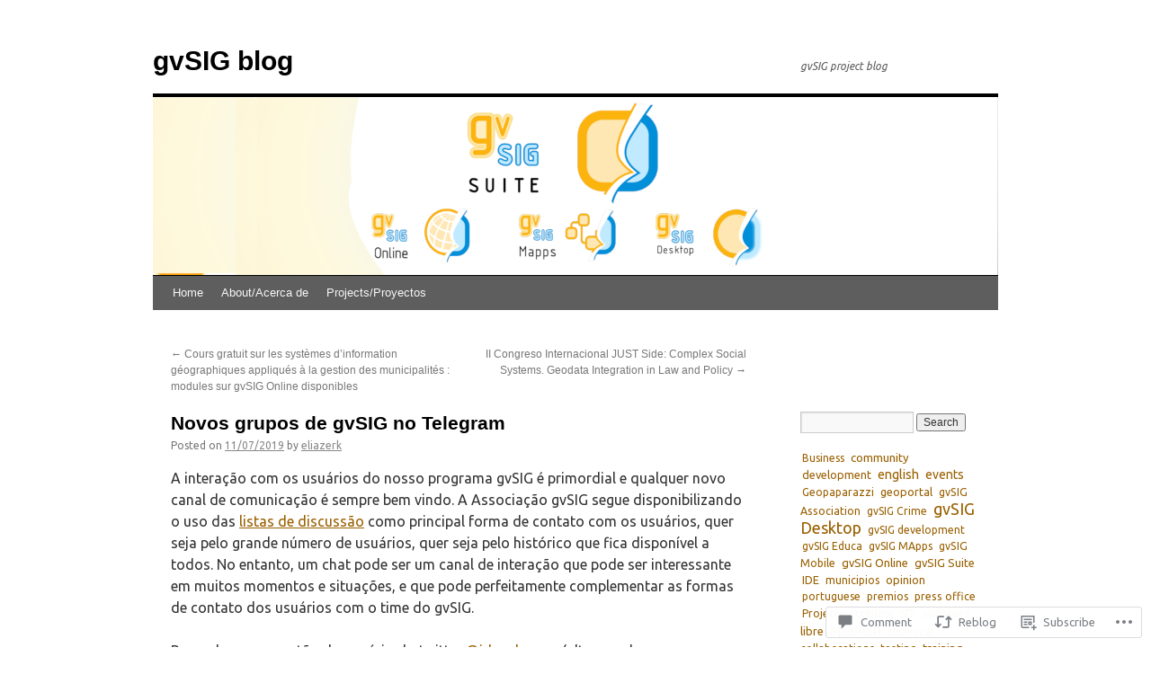

--- FILE ---
content_type: text/html; charset=UTF-8
request_url: https://blog.gvsig.org/2019/07/11/novos-grupos-de-gvsig-no-telegram/
body_size: 32296
content:
<!DOCTYPE html>
<html lang="en">
<head>
<meta charset="UTF-8" />
<title>
Novos grupos de gvSIG no Telegram | gvSIG blog</title>
<link rel="profile" href="https://gmpg.org/xfn/11" />
<link rel="stylesheet" type="text/css" media="all" href="https://s0.wp.com/wp-content/themes/pub/twentyten/style.css?m=1659017451i&amp;ver=20190507" />
<link rel="pingback" href="https://blog.gvsig.org/xmlrpc.php">
<script type="text/javascript">
  WebFontConfig = {"google":{"families":["Ubuntu:r,i,b,bi:latin,latin-ext"]},"api_url":"https:\/\/fonts-api.wp.com\/css"};
  (function() {
    var wf = document.createElement('script');
    wf.src = '/wp-content/plugins/custom-fonts/js/webfont.js';
    wf.type = 'text/javascript';
    wf.async = 'true';
    var s = document.getElementsByTagName('script')[0];
    s.parentNode.insertBefore(wf, s);
	})();
</script><style id="jetpack-custom-fonts-css">.wf-active .pingback a.url, .wf-active body{font-family:"Ubuntu",sans-serif}.wf-active #cancel-comment-reply-link, .wf-active #site-info, .wf-active #wp-calendar, .wf-active .comment-body thead th, .wf-active .comment-body tr th, .wf-active .comment-meta, .wf-active .entry-content label, .wf-active .entry-content thead th, .wf-active .entry-content tr th, .wf-active .entry-meta, .wf-active .entry-utility, .wf-active .form-allowed-tags, .wf-active .pingback p, .wf-active .reply, .wf-active .wp-caption-text{font-family:"Ubuntu",sans-serif}</style>
<meta name='robots' content='max-image-preview:large' />

<!-- Async WordPress.com Remote Login -->
<script id="wpcom_remote_login_js">
var wpcom_remote_login_extra_auth = '';
function wpcom_remote_login_remove_dom_node_id( element_id ) {
	var dom_node = document.getElementById( element_id );
	if ( dom_node ) { dom_node.parentNode.removeChild( dom_node ); }
}
function wpcom_remote_login_remove_dom_node_classes( class_name ) {
	var dom_nodes = document.querySelectorAll( '.' + class_name );
	for ( var i = 0; i < dom_nodes.length; i++ ) {
		dom_nodes[ i ].parentNode.removeChild( dom_nodes[ i ] );
	}
}
function wpcom_remote_login_final_cleanup() {
	wpcom_remote_login_remove_dom_node_classes( "wpcom_remote_login_msg" );
	wpcom_remote_login_remove_dom_node_id( "wpcom_remote_login_key" );
	wpcom_remote_login_remove_dom_node_id( "wpcom_remote_login_validate" );
	wpcom_remote_login_remove_dom_node_id( "wpcom_remote_login_js" );
	wpcom_remote_login_remove_dom_node_id( "wpcom_request_access_iframe" );
	wpcom_remote_login_remove_dom_node_id( "wpcom_request_access_styles" );
}

// Watch for messages back from the remote login
window.addEventListener( "message", function( e ) {
	if ( e.origin === "https://r-login.wordpress.com" ) {
		var data = {};
		try {
			data = JSON.parse( e.data );
		} catch( e ) {
			wpcom_remote_login_final_cleanup();
			return;
		}

		if ( data.msg === 'LOGIN' ) {
			// Clean up the login check iframe
			wpcom_remote_login_remove_dom_node_id( "wpcom_remote_login_key" );

			var id_regex = new RegExp( /^[0-9]+$/ );
			var token_regex = new RegExp( /^.*|.*|.*$/ );
			if (
				token_regex.test( data.token )
				&& id_regex.test( data.wpcomid )
			) {
				// We have everything we need to ask for a login
				var script = document.createElement( "script" );
				script.setAttribute( "id", "wpcom_remote_login_validate" );
				script.src = '/remote-login.php?wpcom_remote_login=validate'
					+ '&wpcomid=' + data.wpcomid
					+ '&token=' + encodeURIComponent( data.token )
					+ '&host=' + window.location.protocol
					+ '//' + window.location.hostname
					+ '&postid=9423'
					+ '&is_singular=1';
				document.body.appendChild( script );
			}

			return;
		}

		// Safari ITP, not logged in, so redirect
		if ( data.msg === 'LOGIN-REDIRECT' ) {
			window.location = 'https://wordpress.com/log-in?redirect_to=' + window.location.href;
			return;
		}

		// Safari ITP, storage access failed, remove the request
		if ( data.msg === 'LOGIN-REMOVE' ) {
			var css_zap = 'html { -webkit-transition: margin-top 1s; transition: margin-top 1s; } /* 9001 */ html { margin-top: 0 !important; } * html body { margin-top: 0 !important; } @media screen and ( max-width: 782px ) { html { margin-top: 0 !important; } * html body { margin-top: 0 !important; } }';
			var style_zap = document.createElement( 'style' );
			style_zap.type = 'text/css';
			style_zap.appendChild( document.createTextNode( css_zap ) );
			document.body.appendChild( style_zap );

			var e = document.getElementById( 'wpcom_request_access_iframe' );
			e.parentNode.removeChild( e );

			document.cookie = 'wordpress_com_login_access=denied; path=/; max-age=31536000';

			return;
		}

		// Safari ITP
		if ( data.msg === 'REQUEST_ACCESS' ) {
			console.log( 'request access: safari' );

			// Check ITP iframe enable/disable knob
			if ( wpcom_remote_login_extra_auth !== 'safari_itp_iframe' ) {
				return;
			}

			// If we are in a "private window" there is no ITP.
			var private_window = false;
			try {
				var opendb = window.openDatabase( null, null, null, null );
			} catch( e ) {
				private_window = true;
			}

			if ( private_window ) {
				console.log( 'private window' );
				return;
			}

			var iframe = document.createElement( 'iframe' );
			iframe.id = 'wpcom_request_access_iframe';
			iframe.setAttribute( 'scrolling', 'no' );
			iframe.setAttribute( 'sandbox', 'allow-storage-access-by-user-activation allow-scripts allow-same-origin allow-top-navigation-by-user-activation' );
			iframe.src = 'https://r-login.wordpress.com/remote-login.php?wpcom_remote_login=request_access&origin=' + encodeURIComponent( data.origin ) + '&wpcomid=' + encodeURIComponent( data.wpcomid );

			var css = 'html { -webkit-transition: margin-top 1s; transition: margin-top 1s; } /* 9001 */ html { margin-top: 46px !important; } * html body { margin-top: 46px !important; } @media screen and ( max-width: 660px ) { html { margin-top: 71px !important; } * html body { margin-top: 71px !important; } #wpcom_request_access_iframe { display: block; height: 71px !important; } } #wpcom_request_access_iframe { border: 0px; height: 46px; position: fixed; top: 0; left: 0; width: 100%; min-width: 100%; z-index: 99999; background: #23282d; } ';

			var style = document.createElement( 'style' );
			style.type = 'text/css';
			style.id = 'wpcom_request_access_styles';
			style.appendChild( document.createTextNode( css ) );
			document.body.appendChild( style );

			document.body.appendChild( iframe );
		}

		if ( data.msg === 'DONE' ) {
			wpcom_remote_login_final_cleanup();
		}
	}
}, false );

// Inject the remote login iframe after the page has had a chance to load
// more critical resources
window.addEventListener( "DOMContentLoaded", function( e ) {
	var iframe = document.createElement( "iframe" );
	iframe.style.display = "none";
	iframe.setAttribute( "scrolling", "no" );
	iframe.setAttribute( "id", "wpcom_remote_login_key" );
	iframe.src = "https://r-login.wordpress.com/remote-login.php"
		+ "?wpcom_remote_login=key"
		+ "&origin=aHR0cHM6Ly9ibG9nLmd2c2lnLm9yZw%3D%3D"
		+ "&wpcomid=8230583"
		+ "&time=" + Math.floor( Date.now() / 1000 );
	document.body.appendChild( iframe );
}, false );
</script>
<link rel='dns-prefetch' href='//s0.wp.com' />
<link rel='dns-prefetch' href='//widgets.wp.com' />
<link rel="alternate" type="application/rss+xml" title="gvSIG blog &raquo; Feed" href="https://blog.gvsig.org/feed/" />
<link rel="alternate" type="application/rss+xml" title="gvSIG blog &raquo; Comments Feed" href="https://blog.gvsig.org/comments/feed/" />
<link rel="alternate" type="application/rss+xml" title="gvSIG blog &raquo; Novos grupos de gvSIG no&nbsp;Telegram Comments Feed" href="https://blog.gvsig.org/2019/07/11/novos-grupos-de-gvsig-no-telegram/feed/" />
	<script type="text/javascript">
		/* <![CDATA[ */
		function addLoadEvent(func) {
			var oldonload = window.onload;
			if (typeof window.onload != 'function') {
				window.onload = func;
			} else {
				window.onload = function () {
					oldonload();
					func();
				}
			}
		}
		/* ]]> */
	</script>
	<link crossorigin='anonymous' rel='stylesheet' id='all-css-0-1' href='/_static/??-eJxtzEkKgDAMQNELWYNjcSGeRdog1Q7BpHh9UQRBXD74fDhImRQFo0DIinxeXGRYUWg222PgHCEkmz0y7OhnQasosXxUGuYC/o/ebfh+b135FMZKd02th77t1hMpiDR+&cssminify=yes' type='text/css' media='all' />
<style id='wp-emoji-styles-inline-css'>

	img.wp-smiley, img.emoji {
		display: inline !important;
		border: none !important;
		box-shadow: none !important;
		height: 1em !important;
		width: 1em !important;
		margin: 0 0.07em !important;
		vertical-align: -0.1em !important;
		background: none !important;
		padding: 0 !important;
	}
/*# sourceURL=wp-emoji-styles-inline-css */
</style>
<link crossorigin='anonymous' rel='stylesheet' id='all-css-2-1' href='/wp-content/plugins/gutenberg-core/v22.4.2/build/styles/block-library/style.min.css?m=1769608164i&cssminify=yes' type='text/css' media='all' />
<style id='wp-block-library-inline-css'>
.has-text-align-justify {
	text-align:justify;
}
.has-text-align-justify{text-align:justify;}

/*# sourceURL=wp-block-library-inline-css */
</style><style id='global-styles-inline-css'>
:root{--wp--preset--aspect-ratio--square: 1;--wp--preset--aspect-ratio--4-3: 4/3;--wp--preset--aspect-ratio--3-4: 3/4;--wp--preset--aspect-ratio--3-2: 3/2;--wp--preset--aspect-ratio--2-3: 2/3;--wp--preset--aspect-ratio--16-9: 16/9;--wp--preset--aspect-ratio--9-16: 9/16;--wp--preset--color--black: #000;--wp--preset--color--cyan-bluish-gray: #abb8c3;--wp--preset--color--white: #fff;--wp--preset--color--pale-pink: #f78da7;--wp--preset--color--vivid-red: #cf2e2e;--wp--preset--color--luminous-vivid-orange: #ff6900;--wp--preset--color--luminous-vivid-amber: #fcb900;--wp--preset--color--light-green-cyan: #7bdcb5;--wp--preset--color--vivid-green-cyan: #00d084;--wp--preset--color--pale-cyan-blue: #8ed1fc;--wp--preset--color--vivid-cyan-blue: #0693e3;--wp--preset--color--vivid-purple: #9b51e0;--wp--preset--color--blue: #0066cc;--wp--preset--color--medium-gray: #666;--wp--preset--color--light-gray: #f1f1f1;--wp--preset--gradient--vivid-cyan-blue-to-vivid-purple: linear-gradient(135deg,rgb(6,147,227) 0%,rgb(155,81,224) 100%);--wp--preset--gradient--light-green-cyan-to-vivid-green-cyan: linear-gradient(135deg,rgb(122,220,180) 0%,rgb(0,208,130) 100%);--wp--preset--gradient--luminous-vivid-amber-to-luminous-vivid-orange: linear-gradient(135deg,rgb(252,185,0) 0%,rgb(255,105,0) 100%);--wp--preset--gradient--luminous-vivid-orange-to-vivid-red: linear-gradient(135deg,rgb(255,105,0) 0%,rgb(207,46,46) 100%);--wp--preset--gradient--very-light-gray-to-cyan-bluish-gray: linear-gradient(135deg,rgb(238,238,238) 0%,rgb(169,184,195) 100%);--wp--preset--gradient--cool-to-warm-spectrum: linear-gradient(135deg,rgb(74,234,220) 0%,rgb(151,120,209) 20%,rgb(207,42,186) 40%,rgb(238,44,130) 60%,rgb(251,105,98) 80%,rgb(254,248,76) 100%);--wp--preset--gradient--blush-light-purple: linear-gradient(135deg,rgb(255,206,236) 0%,rgb(152,150,240) 100%);--wp--preset--gradient--blush-bordeaux: linear-gradient(135deg,rgb(254,205,165) 0%,rgb(254,45,45) 50%,rgb(107,0,62) 100%);--wp--preset--gradient--luminous-dusk: linear-gradient(135deg,rgb(255,203,112) 0%,rgb(199,81,192) 50%,rgb(65,88,208) 100%);--wp--preset--gradient--pale-ocean: linear-gradient(135deg,rgb(255,245,203) 0%,rgb(182,227,212) 50%,rgb(51,167,181) 100%);--wp--preset--gradient--electric-grass: linear-gradient(135deg,rgb(202,248,128) 0%,rgb(113,206,126) 100%);--wp--preset--gradient--midnight: linear-gradient(135deg,rgb(2,3,129) 0%,rgb(40,116,252) 100%);--wp--preset--font-size--small: 13px;--wp--preset--font-size--medium: 20px;--wp--preset--font-size--large: 36px;--wp--preset--font-size--x-large: 42px;--wp--preset--font-family--albert-sans: 'Albert Sans', sans-serif;--wp--preset--font-family--alegreya: Alegreya, serif;--wp--preset--font-family--arvo: Arvo, serif;--wp--preset--font-family--bodoni-moda: 'Bodoni Moda', serif;--wp--preset--font-family--bricolage-grotesque: 'Bricolage Grotesque', sans-serif;--wp--preset--font-family--cabin: Cabin, sans-serif;--wp--preset--font-family--chivo: Chivo, sans-serif;--wp--preset--font-family--commissioner: Commissioner, sans-serif;--wp--preset--font-family--cormorant: Cormorant, serif;--wp--preset--font-family--courier-prime: 'Courier Prime', monospace;--wp--preset--font-family--crimson-pro: 'Crimson Pro', serif;--wp--preset--font-family--dm-mono: 'DM Mono', monospace;--wp--preset--font-family--dm-sans: 'DM Sans', sans-serif;--wp--preset--font-family--dm-serif-display: 'DM Serif Display', serif;--wp--preset--font-family--domine: Domine, serif;--wp--preset--font-family--eb-garamond: 'EB Garamond', serif;--wp--preset--font-family--epilogue: Epilogue, sans-serif;--wp--preset--font-family--fahkwang: Fahkwang, sans-serif;--wp--preset--font-family--figtree: Figtree, sans-serif;--wp--preset--font-family--fira-sans: 'Fira Sans', sans-serif;--wp--preset--font-family--fjalla-one: 'Fjalla One', sans-serif;--wp--preset--font-family--fraunces: Fraunces, serif;--wp--preset--font-family--gabarito: Gabarito, system-ui;--wp--preset--font-family--ibm-plex-mono: 'IBM Plex Mono', monospace;--wp--preset--font-family--ibm-plex-sans: 'IBM Plex Sans', sans-serif;--wp--preset--font-family--ibarra-real-nova: 'Ibarra Real Nova', serif;--wp--preset--font-family--instrument-serif: 'Instrument Serif', serif;--wp--preset--font-family--inter: Inter, sans-serif;--wp--preset--font-family--josefin-sans: 'Josefin Sans', sans-serif;--wp--preset--font-family--jost: Jost, sans-serif;--wp--preset--font-family--libre-baskerville: 'Libre Baskerville', serif;--wp--preset--font-family--libre-franklin: 'Libre Franklin', sans-serif;--wp--preset--font-family--literata: Literata, serif;--wp--preset--font-family--lora: Lora, serif;--wp--preset--font-family--merriweather: Merriweather, serif;--wp--preset--font-family--montserrat: Montserrat, sans-serif;--wp--preset--font-family--newsreader: Newsreader, serif;--wp--preset--font-family--noto-sans-mono: 'Noto Sans Mono', sans-serif;--wp--preset--font-family--nunito: Nunito, sans-serif;--wp--preset--font-family--open-sans: 'Open Sans', sans-serif;--wp--preset--font-family--overpass: Overpass, sans-serif;--wp--preset--font-family--pt-serif: 'PT Serif', serif;--wp--preset--font-family--petrona: Petrona, serif;--wp--preset--font-family--piazzolla: Piazzolla, serif;--wp--preset--font-family--playfair-display: 'Playfair Display', serif;--wp--preset--font-family--plus-jakarta-sans: 'Plus Jakarta Sans', sans-serif;--wp--preset--font-family--poppins: Poppins, sans-serif;--wp--preset--font-family--raleway: Raleway, sans-serif;--wp--preset--font-family--roboto: Roboto, sans-serif;--wp--preset--font-family--roboto-slab: 'Roboto Slab', serif;--wp--preset--font-family--rubik: Rubik, sans-serif;--wp--preset--font-family--rufina: Rufina, serif;--wp--preset--font-family--sora: Sora, sans-serif;--wp--preset--font-family--source-sans-3: 'Source Sans 3', sans-serif;--wp--preset--font-family--source-serif-4: 'Source Serif 4', serif;--wp--preset--font-family--space-mono: 'Space Mono', monospace;--wp--preset--font-family--syne: Syne, sans-serif;--wp--preset--font-family--texturina: Texturina, serif;--wp--preset--font-family--urbanist: Urbanist, sans-serif;--wp--preset--font-family--work-sans: 'Work Sans', sans-serif;--wp--preset--spacing--20: 0.44rem;--wp--preset--spacing--30: 0.67rem;--wp--preset--spacing--40: 1rem;--wp--preset--spacing--50: 1.5rem;--wp--preset--spacing--60: 2.25rem;--wp--preset--spacing--70: 3.38rem;--wp--preset--spacing--80: 5.06rem;--wp--preset--shadow--natural: 6px 6px 9px rgba(0, 0, 0, 0.2);--wp--preset--shadow--deep: 12px 12px 50px rgba(0, 0, 0, 0.4);--wp--preset--shadow--sharp: 6px 6px 0px rgba(0, 0, 0, 0.2);--wp--preset--shadow--outlined: 6px 6px 0px -3px rgb(255, 255, 255), 6px 6px rgb(0, 0, 0);--wp--preset--shadow--crisp: 6px 6px 0px rgb(0, 0, 0);}:where(body) { margin: 0; }:where(.is-layout-flex){gap: 0.5em;}:where(.is-layout-grid){gap: 0.5em;}body .is-layout-flex{display: flex;}.is-layout-flex{flex-wrap: wrap;align-items: center;}.is-layout-flex > :is(*, div){margin: 0;}body .is-layout-grid{display: grid;}.is-layout-grid > :is(*, div){margin: 0;}body{padding-top: 0px;padding-right: 0px;padding-bottom: 0px;padding-left: 0px;}:root :where(.wp-element-button, .wp-block-button__link){background-color: #32373c;border-width: 0;color: #fff;font-family: inherit;font-size: inherit;font-style: inherit;font-weight: inherit;letter-spacing: inherit;line-height: inherit;padding-top: calc(0.667em + 2px);padding-right: calc(1.333em + 2px);padding-bottom: calc(0.667em + 2px);padding-left: calc(1.333em + 2px);text-decoration: none;text-transform: inherit;}.has-black-color{color: var(--wp--preset--color--black) !important;}.has-cyan-bluish-gray-color{color: var(--wp--preset--color--cyan-bluish-gray) !important;}.has-white-color{color: var(--wp--preset--color--white) !important;}.has-pale-pink-color{color: var(--wp--preset--color--pale-pink) !important;}.has-vivid-red-color{color: var(--wp--preset--color--vivid-red) !important;}.has-luminous-vivid-orange-color{color: var(--wp--preset--color--luminous-vivid-orange) !important;}.has-luminous-vivid-amber-color{color: var(--wp--preset--color--luminous-vivid-amber) !important;}.has-light-green-cyan-color{color: var(--wp--preset--color--light-green-cyan) !important;}.has-vivid-green-cyan-color{color: var(--wp--preset--color--vivid-green-cyan) !important;}.has-pale-cyan-blue-color{color: var(--wp--preset--color--pale-cyan-blue) !important;}.has-vivid-cyan-blue-color{color: var(--wp--preset--color--vivid-cyan-blue) !important;}.has-vivid-purple-color{color: var(--wp--preset--color--vivid-purple) !important;}.has-blue-color{color: var(--wp--preset--color--blue) !important;}.has-medium-gray-color{color: var(--wp--preset--color--medium-gray) !important;}.has-light-gray-color{color: var(--wp--preset--color--light-gray) !important;}.has-black-background-color{background-color: var(--wp--preset--color--black) !important;}.has-cyan-bluish-gray-background-color{background-color: var(--wp--preset--color--cyan-bluish-gray) !important;}.has-white-background-color{background-color: var(--wp--preset--color--white) !important;}.has-pale-pink-background-color{background-color: var(--wp--preset--color--pale-pink) !important;}.has-vivid-red-background-color{background-color: var(--wp--preset--color--vivid-red) !important;}.has-luminous-vivid-orange-background-color{background-color: var(--wp--preset--color--luminous-vivid-orange) !important;}.has-luminous-vivid-amber-background-color{background-color: var(--wp--preset--color--luminous-vivid-amber) !important;}.has-light-green-cyan-background-color{background-color: var(--wp--preset--color--light-green-cyan) !important;}.has-vivid-green-cyan-background-color{background-color: var(--wp--preset--color--vivid-green-cyan) !important;}.has-pale-cyan-blue-background-color{background-color: var(--wp--preset--color--pale-cyan-blue) !important;}.has-vivid-cyan-blue-background-color{background-color: var(--wp--preset--color--vivid-cyan-blue) !important;}.has-vivid-purple-background-color{background-color: var(--wp--preset--color--vivid-purple) !important;}.has-blue-background-color{background-color: var(--wp--preset--color--blue) !important;}.has-medium-gray-background-color{background-color: var(--wp--preset--color--medium-gray) !important;}.has-light-gray-background-color{background-color: var(--wp--preset--color--light-gray) !important;}.has-black-border-color{border-color: var(--wp--preset--color--black) !important;}.has-cyan-bluish-gray-border-color{border-color: var(--wp--preset--color--cyan-bluish-gray) !important;}.has-white-border-color{border-color: var(--wp--preset--color--white) !important;}.has-pale-pink-border-color{border-color: var(--wp--preset--color--pale-pink) !important;}.has-vivid-red-border-color{border-color: var(--wp--preset--color--vivid-red) !important;}.has-luminous-vivid-orange-border-color{border-color: var(--wp--preset--color--luminous-vivid-orange) !important;}.has-luminous-vivid-amber-border-color{border-color: var(--wp--preset--color--luminous-vivid-amber) !important;}.has-light-green-cyan-border-color{border-color: var(--wp--preset--color--light-green-cyan) !important;}.has-vivid-green-cyan-border-color{border-color: var(--wp--preset--color--vivid-green-cyan) !important;}.has-pale-cyan-blue-border-color{border-color: var(--wp--preset--color--pale-cyan-blue) !important;}.has-vivid-cyan-blue-border-color{border-color: var(--wp--preset--color--vivid-cyan-blue) !important;}.has-vivid-purple-border-color{border-color: var(--wp--preset--color--vivid-purple) !important;}.has-blue-border-color{border-color: var(--wp--preset--color--blue) !important;}.has-medium-gray-border-color{border-color: var(--wp--preset--color--medium-gray) !important;}.has-light-gray-border-color{border-color: var(--wp--preset--color--light-gray) !important;}.has-vivid-cyan-blue-to-vivid-purple-gradient-background{background: var(--wp--preset--gradient--vivid-cyan-blue-to-vivid-purple) !important;}.has-light-green-cyan-to-vivid-green-cyan-gradient-background{background: var(--wp--preset--gradient--light-green-cyan-to-vivid-green-cyan) !important;}.has-luminous-vivid-amber-to-luminous-vivid-orange-gradient-background{background: var(--wp--preset--gradient--luminous-vivid-amber-to-luminous-vivid-orange) !important;}.has-luminous-vivid-orange-to-vivid-red-gradient-background{background: var(--wp--preset--gradient--luminous-vivid-orange-to-vivid-red) !important;}.has-very-light-gray-to-cyan-bluish-gray-gradient-background{background: var(--wp--preset--gradient--very-light-gray-to-cyan-bluish-gray) !important;}.has-cool-to-warm-spectrum-gradient-background{background: var(--wp--preset--gradient--cool-to-warm-spectrum) !important;}.has-blush-light-purple-gradient-background{background: var(--wp--preset--gradient--blush-light-purple) !important;}.has-blush-bordeaux-gradient-background{background: var(--wp--preset--gradient--blush-bordeaux) !important;}.has-luminous-dusk-gradient-background{background: var(--wp--preset--gradient--luminous-dusk) !important;}.has-pale-ocean-gradient-background{background: var(--wp--preset--gradient--pale-ocean) !important;}.has-electric-grass-gradient-background{background: var(--wp--preset--gradient--electric-grass) !important;}.has-midnight-gradient-background{background: var(--wp--preset--gradient--midnight) !important;}.has-small-font-size{font-size: var(--wp--preset--font-size--small) !important;}.has-medium-font-size{font-size: var(--wp--preset--font-size--medium) !important;}.has-large-font-size{font-size: var(--wp--preset--font-size--large) !important;}.has-x-large-font-size{font-size: var(--wp--preset--font-size--x-large) !important;}.has-albert-sans-font-family{font-family: var(--wp--preset--font-family--albert-sans) !important;}.has-alegreya-font-family{font-family: var(--wp--preset--font-family--alegreya) !important;}.has-arvo-font-family{font-family: var(--wp--preset--font-family--arvo) !important;}.has-bodoni-moda-font-family{font-family: var(--wp--preset--font-family--bodoni-moda) !important;}.has-bricolage-grotesque-font-family{font-family: var(--wp--preset--font-family--bricolage-grotesque) !important;}.has-cabin-font-family{font-family: var(--wp--preset--font-family--cabin) !important;}.has-chivo-font-family{font-family: var(--wp--preset--font-family--chivo) !important;}.has-commissioner-font-family{font-family: var(--wp--preset--font-family--commissioner) !important;}.has-cormorant-font-family{font-family: var(--wp--preset--font-family--cormorant) !important;}.has-courier-prime-font-family{font-family: var(--wp--preset--font-family--courier-prime) !important;}.has-crimson-pro-font-family{font-family: var(--wp--preset--font-family--crimson-pro) !important;}.has-dm-mono-font-family{font-family: var(--wp--preset--font-family--dm-mono) !important;}.has-dm-sans-font-family{font-family: var(--wp--preset--font-family--dm-sans) !important;}.has-dm-serif-display-font-family{font-family: var(--wp--preset--font-family--dm-serif-display) !important;}.has-domine-font-family{font-family: var(--wp--preset--font-family--domine) !important;}.has-eb-garamond-font-family{font-family: var(--wp--preset--font-family--eb-garamond) !important;}.has-epilogue-font-family{font-family: var(--wp--preset--font-family--epilogue) !important;}.has-fahkwang-font-family{font-family: var(--wp--preset--font-family--fahkwang) !important;}.has-figtree-font-family{font-family: var(--wp--preset--font-family--figtree) !important;}.has-fira-sans-font-family{font-family: var(--wp--preset--font-family--fira-sans) !important;}.has-fjalla-one-font-family{font-family: var(--wp--preset--font-family--fjalla-one) !important;}.has-fraunces-font-family{font-family: var(--wp--preset--font-family--fraunces) !important;}.has-gabarito-font-family{font-family: var(--wp--preset--font-family--gabarito) !important;}.has-ibm-plex-mono-font-family{font-family: var(--wp--preset--font-family--ibm-plex-mono) !important;}.has-ibm-plex-sans-font-family{font-family: var(--wp--preset--font-family--ibm-plex-sans) !important;}.has-ibarra-real-nova-font-family{font-family: var(--wp--preset--font-family--ibarra-real-nova) !important;}.has-instrument-serif-font-family{font-family: var(--wp--preset--font-family--instrument-serif) !important;}.has-inter-font-family{font-family: var(--wp--preset--font-family--inter) !important;}.has-josefin-sans-font-family{font-family: var(--wp--preset--font-family--josefin-sans) !important;}.has-jost-font-family{font-family: var(--wp--preset--font-family--jost) !important;}.has-libre-baskerville-font-family{font-family: var(--wp--preset--font-family--libre-baskerville) !important;}.has-libre-franklin-font-family{font-family: var(--wp--preset--font-family--libre-franklin) !important;}.has-literata-font-family{font-family: var(--wp--preset--font-family--literata) !important;}.has-lora-font-family{font-family: var(--wp--preset--font-family--lora) !important;}.has-merriweather-font-family{font-family: var(--wp--preset--font-family--merriweather) !important;}.has-montserrat-font-family{font-family: var(--wp--preset--font-family--montserrat) !important;}.has-newsreader-font-family{font-family: var(--wp--preset--font-family--newsreader) !important;}.has-noto-sans-mono-font-family{font-family: var(--wp--preset--font-family--noto-sans-mono) !important;}.has-nunito-font-family{font-family: var(--wp--preset--font-family--nunito) !important;}.has-open-sans-font-family{font-family: var(--wp--preset--font-family--open-sans) !important;}.has-overpass-font-family{font-family: var(--wp--preset--font-family--overpass) !important;}.has-pt-serif-font-family{font-family: var(--wp--preset--font-family--pt-serif) !important;}.has-petrona-font-family{font-family: var(--wp--preset--font-family--petrona) !important;}.has-piazzolla-font-family{font-family: var(--wp--preset--font-family--piazzolla) !important;}.has-playfair-display-font-family{font-family: var(--wp--preset--font-family--playfair-display) !important;}.has-plus-jakarta-sans-font-family{font-family: var(--wp--preset--font-family--plus-jakarta-sans) !important;}.has-poppins-font-family{font-family: var(--wp--preset--font-family--poppins) !important;}.has-raleway-font-family{font-family: var(--wp--preset--font-family--raleway) !important;}.has-roboto-font-family{font-family: var(--wp--preset--font-family--roboto) !important;}.has-roboto-slab-font-family{font-family: var(--wp--preset--font-family--roboto-slab) !important;}.has-rubik-font-family{font-family: var(--wp--preset--font-family--rubik) !important;}.has-rufina-font-family{font-family: var(--wp--preset--font-family--rufina) !important;}.has-sora-font-family{font-family: var(--wp--preset--font-family--sora) !important;}.has-source-sans-3-font-family{font-family: var(--wp--preset--font-family--source-sans-3) !important;}.has-source-serif-4-font-family{font-family: var(--wp--preset--font-family--source-serif-4) !important;}.has-space-mono-font-family{font-family: var(--wp--preset--font-family--space-mono) !important;}.has-syne-font-family{font-family: var(--wp--preset--font-family--syne) !important;}.has-texturina-font-family{font-family: var(--wp--preset--font-family--texturina) !important;}.has-urbanist-font-family{font-family: var(--wp--preset--font-family--urbanist) !important;}.has-work-sans-font-family{font-family: var(--wp--preset--font-family--work-sans) !important;}
/*# sourceURL=global-styles-inline-css */
</style>

<style id='classic-theme-styles-inline-css'>
.wp-block-button__link{background-color:#32373c;border-radius:9999px;box-shadow:none;color:#fff;font-size:1.125em;padding:calc(.667em + 2px) calc(1.333em + 2px);text-decoration:none}.wp-block-file__button{background:#32373c;color:#fff}.wp-block-accordion-heading{margin:0}.wp-block-accordion-heading__toggle{background-color:inherit!important;color:inherit!important}.wp-block-accordion-heading__toggle:not(:focus-visible){outline:none}.wp-block-accordion-heading__toggle:focus,.wp-block-accordion-heading__toggle:hover{background-color:inherit!important;border:none;box-shadow:none;color:inherit;padding:var(--wp--preset--spacing--20,1em) 0;text-decoration:none}.wp-block-accordion-heading__toggle:focus-visible{outline:auto;outline-offset:0}
/*# sourceURL=/wp-content/plugins/gutenberg-core/v22.4.2/build/styles/block-library/classic.min.css */
</style>
<link crossorigin='anonymous' rel='stylesheet' id='all-css-4-1' href='/_static/??-eJx9j9sOwjAIhl/ISjTzdGF8FNMD0c7RNYVuPr4sy27U7IbADx8/wJiN75NgEqBqclcfMTH4vqDqlK2AThCGaLFD0rGtZ97Af2yM4YGiOC+5EXyvI1ltjHO5ILPRSLGSkad68RrXomTrX0alecXcAK5p6d0HTKEvYKv0ZEWi/6GAiwdXYxdgwOLUWcXpS/6up1tudN2djud9c2maQ/sBK5V29A==&cssminify=yes' type='text/css' media='all' />
<link rel='stylesheet' id='verbum-gutenberg-css-css' href='https://widgets.wp.com/verbum-block-editor/block-editor.css?ver=1738686361' media='all' />
<link crossorigin='anonymous' rel='stylesheet' id='all-css-6-1' href='/_static/??-eJyFjsEOwjAMQ3+IECaxiR0Q37JVoRTaplpSVfv7hRsTEtxsy88ytgKOs1JW1AclEix1Rm0WrJbiHNm95OhEDvivK7pGglYcpy8gVSix+pAFF7JRb9KjtT7sL8gTg12ZNHDeGbjHKSxv9Jau3dCdzv3YX8bnBqh7UWU=&cssminify=yes' type='text/css' media='all' />
<style id='jetpack-global-styles-frontend-style-inline-css'>
:root { --font-headings: unset; --font-base: unset; --font-headings-default: -apple-system,BlinkMacSystemFont,"Segoe UI",Roboto,Oxygen-Sans,Ubuntu,Cantarell,"Helvetica Neue",sans-serif; --font-base-default: -apple-system,BlinkMacSystemFont,"Segoe UI",Roboto,Oxygen-Sans,Ubuntu,Cantarell,"Helvetica Neue",sans-serif;}
/*# sourceURL=jetpack-global-styles-frontend-style-inline-css */
</style>
<link crossorigin='anonymous' rel='stylesheet' id='all-css-8-1' href='/wp-content/themes/h4/global.css?m=1420737423i&cssminify=yes' type='text/css' media='all' />
<script type="text/javascript" id="jetpack_related-posts-js-extra">
/* <![CDATA[ */
var related_posts_js_options = {"post_heading":"h4"};
//# sourceURL=jetpack_related-posts-js-extra
/* ]]> */
</script>
<script type="text/javascript" id="wpcom-actionbar-placeholder-js-extra">
/* <![CDATA[ */
var actionbardata = {"siteID":"8230583","postID":"9423","siteURL":"https://blog.gvsig.org","xhrURL":"https://blog.gvsig.org/wp-admin/admin-ajax.php","nonce":"5a44a49ab0","isLoggedIn":"","statusMessage":"","subsEmailDefault":"instantly","proxyScriptUrl":"https://s0.wp.com/wp-content/js/wpcom-proxy-request.js?m=1513050504i&amp;ver=20211021","shortlink":"https://wp.me/pyx9l-2rZ","i18n":{"followedText":"New posts from this site will now appear in your \u003Ca href=\"https://wordpress.com/reader\"\u003EReader\u003C/a\u003E","foldBar":"Collapse this bar","unfoldBar":"Expand this bar","shortLinkCopied":"Shortlink copied to clipboard."}};
//# sourceURL=wpcom-actionbar-placeholder-js-extra
/* ]]> */
</script>
<script type="text/javascript" id="jetpack-mu-wpcom-settings-js-before">
/* <![CDATA[ */
var JETPACK_MU_WPCOM_SETTINGS = {"assetsUrl":"https://s0.wp.com/wp-content/mu-plugins/jetpack-mu-wpcom-plugin/sun/jetpack_vendor/automattic/jetpack-mu-wpcom/src/build/"};
//# sourceURL=jetpack-mu-wpcom-settings-js-before
/* ]]> */
</script>
<script crossorigin='anonymous' type='text/javascript'  src='/_static/??/wp-content/mu-plugins/jetpack-plugin/sun/_inc/build/related-posts/related-posts.min.js,/wp-content/js/rlt-proxy.js?m=1755011788j'></script>
<script type="text/javascript" id="rlt-proxy-js-after">
/* <![CDATA[ */
	rltInitialize( {"token":null,"iframeOrigins":["https:\/\/widgets.wp.com"]} );
//# sourceURL=rlt-proxy-js-after
/* ]]> */
</script>
<link rel="EditURI" type="application/rsd+xml" title="RSD" href="https://gvsig.wordpress.com/xmlrpc.php?rsd" />
<meta name="generator" content="WordPress.com" />
<link rel="canonical" href="https://blog.gvsig.org/2019/07/11/novos-grupos-de-gvsig-no-telegram/" />
<link rel='shortlink' href='https://wp.me/pyx9l-2rZ' />
<link rel="alternate" type="application/json+oembed" href="https://public-api.wordpress.com/oembed/?format=json&amp;url=https%3A%2F%2Fblog.gvsig.org%2F2019%2F07%2F11%2Fnovos-grupos-de-gvsig-no-telegram%2F&amp;for=wpcom-auto-discovery" /><link rel="alternate" type="application/xml+oembed" href="https://public-api.wordpress.com/oembed/?format=xml&amp;url=https%3A%2F%2Fblog.gvsig.org%2F2019%2F07%2F11%2Fnovos-grupos-de-gvsig-no-telegram%2F&amp;for=wpcom-auto-discovery" />
<!-- Jetpack Open Graph Tags -->
<meta property="og:type" content="article" />
<meta property="og:title" content="Novos grupos de gvSIG no Telegram" />
<meta property="og:url" content="https://blog.gvsig.org/2019/07/11/novos-grupos-de-gvsig-no-telegram/" />
<meta property="og:description" content="A interação com os usuários do nosso programa gvSIG é primordial e qualquer novo canal de comunicação é sempre bem vindo. A Associação gvSIG segue disponibilizando o uso das listas de discussão com…" />
<meta property="article:published_time" content="2019-07-11T06:16:29+00:00" />
<meta property="article:modified_time" content="2019-09-11T12:14:07+00:00" />
<meta property="og:site_name" content="gvSIG blog" />
<meta property="og:image" content="https://blog.gvsig.org/wp-content/uploads/2019/07/telegram_gvsig_br.png" />
<meta property="og:image:width" content="219" />
<meta property="og:image:height" content="297" />
<meta property="og:image:alt" content="" />
<meta property="og:locale" content="en_US" />
<meta property="article:publisher" content="https://www.facebook.com/WordPresscom" />
<meta name="twitter:text:title" content="Novos grupos de gvSIG no&nbsp;Telegram" />
<meta name="twitter:image" content="https://blog.gvsig.org/wp-content/uploads/2019/07/telegram_gvsig_br.png?w=144" />
<meta name="twitter:card" content="summary" />

<!-- End Jetpack Open Graph Tags -->
<link rel='openid.server' href='https://blog.gvsig.org/?openidserver=1' />
<link rel='openid.delegate' href='https://blog.gvsig.org/' />
<link rel="search" type="application/opensearchdescription+xml" href="https://blog.gvsig.org/osd.xml" title="gvSIG blog" />
<link rel="search" type="application/opensearchdescription+xml" href="https://s1.wp.com/opensearch.xml" title="WordPress.com" />
<meta name="theme-color" content="#ffffff" />
		<style type="text/css">
			.recentcomments a {
				display: inline !important;
				padding: 0 !important;
				margin: 0 !important;
			}

			table.recentcommentsavatartop img.avatar, table.recentcommentsavatarend img.avatar {
				border: 0px;
				margin: 0;
			}

			table.recentcommentsavatartop a, table.recentcommentsavatarend a {
				border: 0px !important;
				background-color: transparent !important;
			}

			td.recentcommentsavatarend, td.recentcommentsavatartop {
				padding: 0px 0px 1px 0px;
				margin: 0px;
			}

			td.recentcommentstextend {
				border: none !important;
				padding: 0px 0px 2px 10px;
			}

			.rtl td.recentcommentstextend {
				padding: 0px 10px 2px 0px;
			}

			td.recentcommentstexttop {
				border: none;
				padding: 0px 0px 0px 10px;
			}

			.rtl td.recentcommentstexttop {
				padding: 0px 10px 0px 0px;
			}
		</style>
		<meta name="description" content="A interação com os usuários do nosso programa gvSIG é primordial e qualquer novo canal de comunicação é sempre bem vindo. A Associação gvSIG segue disponibilizando o uso das listas de discussão como principal forma de contato com os usuários, quer seja pelo grande número de usuários, quer seja pelo histórico que fica disponível a&hellip;" />
<style type="text/css" id="custom-background-css">
body.custom-background { background-color: #ffffff; }
</style>
	<style type="text/css" id="custom-colors-css">#access ul li.current_page_item > a, #access ul li.current_page_parent > a, #access ul li.current-menu-ancestor > a, #access ul li.current-menu-item > a, #access ul li.current-menu-parent > a { color: #FFFFFF;}
#access li:hover > a, #access ul ul *:hover > a { fg2: #ffffff;}
#access a { color: #F7F7F7;}
.entry-meta a:link, .entry-utility a:link { color: #888888;}
body { background-color: #ffffff;}
#access, #access ul ul a { background-color: #5e5e5e;}
#access li:hover > a, #access ul ul *:hover > a { background-color: #2b2b2b;}
a:link, a:visited, .jetpack_widget_social_icons a:visited, .widget_wpcom_social_media_icons_widget a:visited { color: #996000;}
.home .sticky { background-color: #ffcc75;}
.home .sticky { background-color: rgba( 255, 204, 117, 0.05 );}
.home .sticky .page-link a { background-color: #ffcc75;}
.home .sticky .page-link a { background-color: rgba( 255, 204, 117, 0.2 );}
a:hover, a:focus, a:active { color: #8F671D;}
.entry-title a:active, .entry-title a:hover { color: #8F671D;}
.page-title a:active, .page-title a:hover { color: #8F671D;}
.entry-meta a:hover, .entry-utility a:hover { color: #8F671D;}
.navigation a:active, .navigation a:hover { color: #8F671D;}
.comment-meta a:active, .comment-meta a:hover { color: #8F671D;}
.reply a:hover, a.comment-edit-link:hover { color: #8F671D;}
.page-link a:active, .page-link a:hover { color: #8F671D;}
</style>
<link rel="icon" href="https://blog.gvsig.org/wp-content/uploads/2023/11/cropped-logo_gvsig_suite.png?w=32" sizes="32x32" />
<link rel="icon" href="https://blog.gvsig.org/wp-content/uploads/2023/11/cropped-logo_gvsig_suite.png?w=192" sizes="192x192" />
<link rel="apple-touch-icon" href="https://blog.gvsig.org/wp-content/uploads/2023/11/cropped-logo_gvsig_suite.png?w=180" />
<meta name="msapplication-TileImage" content="https://blog.gvsig.org/wp-content/uploads/2023/11/cropped-logo_gvsig_suite.png?w=270" />
<link crossorigin='anonymous' rel='stylesheet' id='all-css-0-3' href='/_static/??-eJyVjssKwkAMRX/INowP1IX4KdKmg6SdScJkQn+/FR/gTpfncjhcmLVB4Rq5QvZGk9+JDcZYtcPpxWDOcCNG6JPgZGAzaSwtmm3g50CWwVM0wK6IW0wf5z382XseckrDir1hIa0kq/tFbSZ+hK/5Eo6H3fkU9mE7Lr2lXSA=&cssminify=yes' type='text/css' media='all' />
</head>

<body class="wp-singular post-template-default single single-post postid-9423 single-format-standard custom-background wp-theme-pubtwentyten customizer-styles-applied jetpack-reblog-enabled">
<div id="wrapper" class="hfeed">
	<div id="header">
		<div id="masthead">
			<div id="branding" role="banner">
								<div id="site-title">
					<span>
						<a href="https://blog.gvsig.org/" title="gvSIG blog" rel="home">gvSIG blog</a>
					</span>
				</div>
				<div id="site-description">gvSIG project blog</div>

									<a class="home-link" href="https://blog.gvsig.org/" title="gvSIG blog" rel="home">
						<img src="https://blog.gvsig.org/wp-content/uploads/2023/12/cropped-suite.png" width="940" height="198" alt="" />
					</a>
								</div><!-- #branding -->

			<div id="access" role="navigation">
								<div class="skip-link screen-reader-text"><a href="#content" title="Skip to content">Skip to content</a></div>
				<div class="menu"><ul>
<li ><a href="https://blog.gvsig.org/">Home</a></li><li class="page_item page-item-2"><a href="https://blog.gvsig.org/about/">About/Acerca de</a></li>
<li class="page_item page-item-11907"><a href="https://blog.gvsig.org/projects-proyectos/">Projects/Proyectos</a></li>
</ul></div>
			</div><!-- #access -->
		</div><!-- #masthead -->
	</div><!-- #header -->

	<div id="main">

		<div id="container">
			<div id="content" role="main">

			

				<div id="nav-above" class="navigation">
					<div class="nav-previous"><a href="https://blog.gvsig.org/2019/07/10/cours-gratuit-sur-les-systemes-dinformation-geographiques-appliques-a-la-gestion-des-municipalites-modules-sur-gvsig-online-disponibles/" rel="prev"><span class="meta-nav">&larr;</span> Cours gratuit sur les systèmes d’information géographiques appliqués à la gestion des municipalités : modules sur gvSIG Online&nbsp;disponibles</a></div>
					<div class="nav-next"><a href="https://blog.gvsig.org/2019/07/16/ii-congreso-internacional-just-side-complex-social-systems-geodata-integration-in-law-and-policy/" rel="next">II Congreso Internacional JUST Side: Complex Social Systems. Geodata Integration in Law and&nbsp;Policy <span class="meta-nav">&rarr;</span></a></div>
				</div><!-- #nav-above -->

				<div id="post-9423" class="post-9423 post type-post status-publish format-standard hentry category-community category-gvsig-suite category-portuguese tag-comunicado tag-gvsig tag-telegram">
											<h2 class="entry-title"><a href="https://blog.gvsig.org/2019/07/11/novos-grupos-de-gvsig-no-telegram/" rel="bookmark">Novos grupos de gvSIG no&nbsp;Telegram</a></h2>					
					<div class="entry-meta">
						<span class="meta-prep meta-prep-author">Posted on</span> <a href="https://blog.gvsig.org/2019/07/11/novos-grupos-de-gvsig-no-telegram/" title="8:16 am" rel="bookmark"><span class="entry-date">11/07/2019</span></a> <span class="meta-sep">by</span> <span class="author vcard"><a class="url fn n" href="https://blog.gvsig.org/author/eliazerk/" title="View all posts by eliazerk">eliazerk</a></span>					</div><!-- .entry-meta -->

					<div class="entry-content">
						<p>A interação com os usuários do nosso programa gvSIG é primordial e qualquer novo canal de comunicação é sempre bem vindo. A Associação gvSIG segue disponibilizando o uso das <a href="http://www.gvsig.com/es/comunidad/listas-de-correo">listas de discussão</a> como principal forma de contato com os usuários, quer seja pelo grande número de usuários, quer seja pelo histórico que fica disponível a todos. No entanto, um chat pode ser um canal de interação que pode ser interessante em muitos momentos e situações, e que pode perfeitamente complementar as formas de contato dos usuários com o time do gvSIG.</p>
<p>Baseados na sugestão do usuário do twitter <a href="https://twitter.com/ideaplusgeo">@ideaplusgeo</a> (alterego desse que vos fala), a Associação gvSIG resolveu criar dos novos grupos no Telegram, destinados ao gvSIG Suite (em <a href="https://blog.gvsig.org/2019/06/27/new-gvsig-group-in-telegram/">inglês</a> e <a href="https://blog.gvsig.org/2019/06/27/nuevo-grupo-de-gvsig-en-telegram/">espanhol</a>). Os grupos estão abertos a qualquer pessoa que queira participar, e será um prazer contar com a sua presença. Nesse grupo já estão participando os membros da Associação gvSIG, usuários e desenvolvedores.</p>
<p>Aproveitando este fato, estamos abrindo também um grupo no Telegram voltado para os usuários de língua portuguesa, o grupo <a href="https://t.me/joinchat/CNsPShd_dyvJxSJSSBSuxw">gvSIG Brasil</a>, um espaço para compartilharmos dicas, tutoriais, links, dúvidas, entre outros assuntos relacionados ao gvSIG, em português.</p>
<p><a href="https://t.me/joinchat/CNsPShd_dyvJxSJSSBSuxw"><img data-attachment-id="9574" data-permalink="https://blog.gvsig.org/2019/07/11/novos-grupos-de-gvsig-no-telegram/telegram_gvsig_br/" data-orig-file="https://blog.gvsig.org/wp-content/uploads/2019/07/telegram_gvsig_br.png" data-orig-size="219,297" data-comments-opened="1" data-image-meta="{&quot;aperture&quot;:&quot;0&quot;,&quot;credit&quot;:&quot;&quot;,&quot;camera&quot;:&quot;&quot;,&quot;caption&quot;:&quot;&quot;,&quot;created_timestamp&quot;:&quot;0&quot;,&quot;copyright&quot;:&quot;&quot;,&quot;focal_length&quot;:&quot;0&quot;,&quot;iso&quot;:&quot;0&quot;,&quot;shutter_speed&quot;:&quot;0&quot;,&quot;title&quot;:&quot;&quot;,&quot;orientation&quot;:&quot;0&quot;}" data-image-title="telegram_gvsig_br" data-image-description="" data-image-caption="" data-medium-file="https://blog.gvsig.org/wp-content/uploads/2019/07/telegram_gvsig_br.png?w=219" data-large-file="https://blog.gvsig.org/wp-content/uploads/2019/07/telegram_gvsig_br.png?w=219" class="aligncenter size-full wp-image-9574" src="https://blog.gvsig.org/wp-content/uploads/2019/07/telegram_gvsig_br.png?w=640" alt=""   srcset="https://blog.gvsig.org/wp-content/uploads/2019/07/telegram_gvsig_br.png 219w, https://blog.gvsig.org/wp-content/uploads/2019/07/telegram_gvsig_br.png?w=111&amp;h=150 111w" sizes="(max-width: 219px) 100vw, 219px" /></a></p>
<p>Esse espaço vem se somar ao grupo <a href="https://www.facebook.com/groups/452067678184362/">gvSIG Brasil no Facebook</a>, no qual você também é convidado a participar.</p>
<p>Se você é um usuário e/ou desenvolvedor, ou ainda, quer conhecer mais sobre esse excelente SIG, aproveite e venha participar de nossas comunidades!</p>
<div id="jp-post-flair" class="sharedaddy sd-rating-enabled sd-like-enabled"><div class="sd-block sd-rating"><h3 class="sd-title">Rate this:</h3><div class="cs-rating pd-rating" id="pd_rating_holder_3484987_post_9423"></div></div><div class='sharedaddy sd-block sd-like jetpack-likes-widget-wrapper jetpack-likes-widget-unloaded' id='like-post-wrapper-8230583-9423-697e877f7b850' data-src='//widgets.wp.com/likes/index.html?ver=20260131#blog_id=8230583&amp;post_id=9423&amp;origin=gvsig.wordpress.com&amp;obj_id=8230583-9423-697e877f7b850&amp;domain=blog.gvsig.org' data-name='like-post-frame-8230583-9423-697e877f7b850' data-title='Like or Reblog'><div class='likes-widget-placeholder post-likes-widget-placeholder' style='height: 55px;'><span class='button'><span>Like</span></span> <span class='loading'>Loading...</span></div><span class='sd-text-color'></span><a class='sd-link-color'></a></div>
<div id='jp-relatedposts' class='jp-relatedposts' >
	<h3 class="jp-relatedposts-headline"><em>Related</em></h3>
</div></div>											</div><!-- .entry-content -->

		
						<div class="entry-utility">
							This entry was posted in <a href="https://blog.gvsig.org/category/gvsig-development/community/" rel="category tag">community</a>, <a href="https://blog.gvsig.org/category/gvsig-suite/" rel="category tag">gvSIG Suite</a>, <a href="https://blog.gvsig.org/category/languages/portuguese/" rel="category tag">portuguese</a> and tagged <a href="https://blog.gvsig.org/tag/comunicado/" rel="tag">Comunicado</a>, <a href="https://blog.gvsig.org/tag/gvsig/" rel="tag">gvsig</a>, <a href="https://blog.gvsig.org/tag/telegram/" rel="tag">Telegram</a>. Bookmark the <a href="https://blog.gvsig.org/2019/07/11/novos-grupos-de-gvsig-no-telegram/" title="Permalink to Novos grupos de gvSIG no&nbsp;Telegram" rel="bookmark">permalink</a>.													</div><!-- .entry-utility -->
					</div><!-- #post-9423 -->

				<div id="nav-below" class="navigation">
					<div class="nav-previous"><a href="https://blog.gvsig.org/2019/07/10/cours-gratuit-sur-les-systemes-dinformation-geographiques-appliques-a-la-gestion-des-municipalites-modules-sur-gvsig-online-disponibles/" rel="prev"><span class="meta-nav">&larr;</span> Cours gratuit sur les systèmes d’information géographiques appliqués à la gestion des municipalités : modules sur gvSIG Online&nbsp;disponibles</a></div>
					<div class="nav-next"><a href="https://blog.gvsig.org/2019/07/16/ii-congreso-internacional-just-side-complex-social-systems-geodata-integration-in-law-and-policy/" rel="next">II Congreso Internacional JUST Side: Complex Social Systems. Geodata Integration in Law and&nbsp;Policy <span class="meta-nav">&rarr;</span></a></div>
				</div><!-- #nav-below -->

				
			<div id="comments">



	<div id="respond" class="comment-respond">
		<h3 id="reply-title" class="comment-reply-title">Leave a comment <small><a rel="nofollow" id="cancel-comment-reply-link" href="/2019/07/11/novos-grupos-de-gvsig-no-telegram/#respond" style="display:none;">Cancel reply</a></small></h3><form action="https://blog.gvsig.org/wp-comments-post.php" method="post" id="commentform" class="comment-form">


<div class="comment-form__verbum transparent"></div><div class="verbum-form-meta"><input type='hidden' name='comment_post_ID' value='9423' id='comment_post_ID' />
<input type='hidden' name='comment_parent' id='comment_parent' value='0' />

			<input type="hidden" name="highlander_comment_nonce" id="highlander_comment_nonce" value="fa01dd035e" />
			<input type="hidden" name="verbum_show_subscription_modal" value="" /></div><p style="display: none;"><input type="hidden" id="akismet_comment_nonce" name="akismet_comment_nonce" value="5d1efc846e" /></p><p style="display: none !important;" class="akismet-fields-container" data-prefix="ak_"><label>&#916;<textarea name="ak_hp_textarea" cols="45" rows="8" maxlength="100"></textarea></label><input type="hidden" id="ak_js_1" name="ak_js" value="14"/><script type="text/javascript">
/* <![CDATA[ */
document.getElementById( "ak_js_1" ).setAttribute( "value", ( new Date() ).getTime() );
/* ]]> */
</script>
</p></form>	</div><!-- #respond -->
	
</div><!-- #comments -->

	
			</div><!-- #content -->
		</div><!-- #container -->


		<div id="primary" class="widget-area" role="complementary">
						<ul class="xoxo">

<li id="media_image-3" class="widget-container widget_media_image"><style>.widget.widget_media_image { overflow: hidden; }.widget.widget_media_image img { height: auto; max-width: 100%; }</style><a href="http://contribution.gvsig-training.com/index.php?idioma=en_GB"><img class="image aligncenter" src="http://docs.gvsig.org/web/images/otros-logos/Banner_Contribucion_130x55_en.png" alt="" width="130" height="55" /></a></li><li id="search-3" class="widget-container widget_search"><form role="search" method="get" id="searchform" class="searchform" action="https://blog.gvsig.org/">
				<div>
					<label class="screen-reader-text" for="s">Search for:</label>
					<input type="text" value="" name="s" id="s" />
					<input type="submit" id="searchsubmit" value="Search" />
				</div>
			</form></li><li id="tag_cloud-2" class="widget-container widget_tag_cloud"><h3 class="widget-title"></h3><div style="overflow: hidden;"><a href="https://blog.gvsig.org/category/gvsig-association/business/" style="font-size: 100.04269854825%; padding: 1px; margin: 1px;"  title="Business (20)">Business</a> <a href="https://blog.gvsig.org/category/gvsig-development/community/" style="font-size: 109.99146029035%; padding: 1px; margin: 1px;"  title="community (253)">community</a> <a href="https://blog.gvsig.org/category/gvsig-development/development/" style="font-size: 106.78906917165%; padding: 1px; margin: 1px;"  title="development (178)">development</a> <a href="https://blog.gvsig.org/category/languages/english/" style="font-size: 122.20324508967%; padding: 1px; margin: 1px;"  title="english (539)">english</a> <a href="https://blog.gvsig.org/category/gvsig-development/events-gvsig-development/" style="font-size: 115.79846285226%; padding: 1px; margin: 1px;"  title="events (389)">events</a> <a href="https://blog.gvsig.org/category/products/geopaparazzi/" style="font-size: 100.2561912895%; padding: 1px; margin: 1px;"  title="Geopaparazzi (25)">Geopaparazzi</a> <a href="https://blog.gvsig.org/category/projects/geoportal/" style="font-size: 106.19128949616%; padding: 1px; margin: 1px;"  title="geoportal (164)">geoportal</a> <a href="https://blog.gvsig.org/category/gvsig-association/" style="font-size: 102.00683176772%; padding: 1px; margin: 1px;"  title="gvSIG Association (66)">gvSIG Association</a> <a href="https://blog.gvsig.org/category/products/gvsig-crime/" style="font-size: 100.170794193%; padding: 1px; margin: 1px;"  title="gvSIG Crime (23)">gvSIG Crime</a> <a href="https://blog.gvsig.org/category/products/gvsig-desktop/" style="font-size: 150%; padding: 1px; margin: 1px;"  title="gvSIG Desktop (1190)">gvSIG Desktop</a> <a href="https://blog.gvsig.org/category/gvsig-development/" style="font-size: 101.40905209223%; padding: 1px; margin: 1px;"  title="gvSIG development (52)">gvSIG development</a> <a href="https://blog.gvsig.org/category/products/gvsig-educa/" style="font-size: 100.29888983775%; padding: 1px; margin: 1px;"  title="gvSIG Educa (26)">gvSIG Educa</a> <a href="https://blog.gvsig.org/category/products/gvsig-mapps/" style="font-size: 100.59777967549%; padding: 1px; margin: 1px;"  title="gvSIG MApps (33)">gvSIG MApps</a> <a href="https://blog.gvsig.org/category/products/gvsig-mobile/" style="font-size: 102.09222886422%; padding: 1px; margin: 1px;"  title="gvSIG Mobile (68)">gvSIG Mobile</a> <a href="https://blog.gvsig.org/category/products/gvsig-online/" style="font-size: 107.68573868488%; padding: 1px; margin: 1px;"  title="gvSIG Online (199)">gvSIG Online</a> <a href="https://blog.gvsig.org/category/gvsig-suite/" style="font-size: 106.7463706234%; padding: 1px; margin: 1px;"  title="gvSIG Suite (177)">gvSIG Suite</a> <a href="https://blog.gvsig.org/category/projects/ide/" style="font-size: 104.18445772844%; padding: 1px; margin: 1px;"  title="IDE (117)">IDE</a> <a href="https://blog.gvsig.org/category/municipios/" style="font-size: 100.34158838599%; padding: 1px; margin: 1px;"  title="municipios (27)">municipios</a> <a href="https://blog.gvsig.org/category/opinion/" style="font-size: 106.61827497865%; padding: 1px; margin: 1px;"  title="opinion (174)">opinion</a> <a href="https://blog.gvsig.org/category/languages/portuguese/" style="font-size: 100.76857386849%; padding: 1px; margin: 1px;"  title="portuguese (37)">portuguese</a> <a href="https://blog.gvsig.org/category/premios/" style="font-size: 100.12809564475%; padding: 1px; margin: 1px;"  title="premios (22)">premios</a> <a href="https://blog.gvsig.org/category/gvsig-development/press-office/" style="font-size: 101.66524338173%; padding: 1px; margin: 1px;"  title="press office (58)">press office</a> <a href="https://blog.gvsig.org/category/projects/" style="font-size: 100%; padding: 1px; margin: 1px;"  title="Projects (19)">Projects</a> <a href="https://blog.gvsig.org/category/gvsig-development/scripting/" style="font-size: 103.0315969257%; padding: 1px; margin: 1px;"  title="scripting (90)">scripting</a> <a href="https://blog.gvsig.org/category/projects/sdi-projects/" style="font-size: 101.40905209223%; padding: 1px; margin: 1px;"  title="SDI (52)">SDI</a> <a href="https://blog.gvsig.org/category/software-libre/" style="font-size: 105.93509820666%; padding: 1px; margin: 1px;"  title="software libre (158)">software libre</a> <a href="https://blog.gvsig.org/category/languages/spanish/" style="font-size: 140.52092228864%; padding: 1px; margin: 1px;"  title="spanish (968)">spanish</a> <a href="https://blog.gvsig.org/category/gvsig-development/technical-collaborations/" style="font-size: 100.42698548249%; padding: 1px; margin: 1px;"  title="technical collaborations (29)">technical collaborations</a> <a href="https://blog.gvsig.org/category/gvsig-development/testing/" style="font-size: 103.4585824082%; padding: 1px; margin: 1px;"  title="testing (100)">testing</a> <a href="https://blog.gvsig.org/category/gvsig-development/training/" style="font-size: 113.6635354398%; padding: 1px; margin: 1px;"  title="training (339)">training</a> </div></li><li id="media_image-5" class="widget-container widget_media_image"><h3 class="widget-title">Download gvSIG Desktop</h3><style>.widget.widget_media_image { overflow: hidden; }.widget.widget_media_image img { height: auto; max-width: 100%; }</style><a href="http://www.gvsig.com/es/productos/gvsig-desktop/descargas"><img width="409" height="427" src="https://blog.gvsig.org/wp-content/uploads/2023/12/splash_v03.png?w=409" class="image wp-image-11494  attachment-409x427 size-409x427" alt="" style="max-width: 100%; height: auto;" decoding="async" loading="lazy" srcset="https://blog.gvsig.org/wp-content/uploads/2023/12/splash_v03.png 409w, https://blog.gvsig.org/wp-content/uploads/2023/12/splash_v03.png?w=144 144w, https://blog.gvsig.org/wp-content/uploads/2023/12/splash_v03.png?w=287 287w" sizes="(max-width: 409px) 100vw, 409px" data-attachment-id="11494" data-permalink="https://blog.gvsig.org/splash_v03/" data-orig-file="https://blog.gvsig.org/wp-content/uploads/2023/12/splash_v03.png" data-orig-size="409,427" data-comments-opened="1" data-image-meta="{&quot;aperture&quot;:&quot;0&quot;,&quot;credit&quot;:&quot;&quot;,&quot;camera&quot;:&quot;&quot;,&quot;caption&quot;:&quot;&quot;,&quot;created_timestamp&quot;:&quot;0&quot;,&quot;copyright&quot;:&quot;&quot;,&quot;focal_length&quot;:&quot;0&quot;,&quot;iso&quot;:&quot;0&quot;,&quot;shutter_speed&quot;:&quot;0&quot;,&quot;title&quot;:&quot;&quot;,&quot;orientation&quot;:&quot;0&quot;}" data-image-title="splash_v03" data-image-description="" data-image-caption="" data-medium-file="https://blog.gvsig.org/wp-content/uploads/2023/12/splash_v03.png?w=287" data-large-file="https://blog.gvsig.org/wp-content/uploads/2023/12/splash_v03.png?w=409" /></a></li><li id="text-5" class="widget-container widget_text"><h3 class="widget-title">Translate</h3>			<div class="textwidget"><a href="http://translate.google.com/translate?sl=auto&amp;tl=ar&amp;u=https://blog.gvsig.org/" title="Arabic">العربية</a>
&nbsp;&middot;&nbsp;
<a href="http://translate.google.com/translate?sl=auto&amp;tl=bg&amp;u=https://blog.gvsig.org/" title="Bulgarian">
Български</a>
&nbsp;&middot;&nbsp;
<a href="http://translate.google.com/translate?sl=auto&amp;tl=zh-CN&amp;u=https://blog.gvsig.org/" title="Chinese Simplified">中文（简体）</a>
&nbsp;&middot;&nbsp;
<a href="http://translate.google.com/translate?sl=auto&amp;tl=zh-TW&amp;u=https://blog.gvsig.org/" title="Chinese Traditional">中文（繁體）</a>
&nbsp;&middot;&nbsp;
<a href="http://translate.google.com/translate?sl=auto&amp;tl=hr&amp;u=http://blog.gvsig.org" title="Croatian">Hrvatski</a>
&nbsp;&middot;&nbsp;
<a href="http://translate.google.com/translate?sl=auto&amp;tl=cs&amp;u=https://blog.gvsig.org/" title="Czech">Česky</a>
&nbsp;&middot;&nbsp;
<a href="http://translate.google.com/translate?sl=auto&amp;tl=da&amp;u=https://blog.gvsig.org/" title="Danish">Dansk</a>
&nbsp;&middot;&nbsp;
<a href="http://translate.google.com/translate?sl=auto&amp;tl=nl&amp;u=https://blog.gvsig.org/" title="Dutch">Nederlands</a>
&nbsp;&middot;&nbsp;
<a href="http://translate.google.com/translate?sl=auto&amp;tl=en&amp;u=https://blog.gvsig.org/" title="English">English</a>
&nbsp;&middot;&nbsp;
<a href="http://translate.google.com/translate?sl=auto&amp;tl=fi&amp;u=https://blog.gvsig.org/" title="Finnish">Suomi</a>
&nbsp;&middot;&nbsp;
<a href="http://translate.google.com/translate?sl=auto&amp;tl=fr&amp;u=https://blog.gvsig.org/" title="French">Français</a>
&nbsp;&middot;&nbsp;
<a href="http://translate.google.com/translate?sl=auto&amp;tl=de&amp;u=https://blog.gvsig.org/" title="German">Deutsch</a>
&nbsp;&middot;&nbsp;
<a href="http://translate.google.com/translate?sl=auto&amp;tl=el&amp;u=https://blog.gvsig.org/" title="Greek">Ελληνική</a>
&nbsp;&middot;&nbsp;
<a href="http://translate.google.com/translate?sl=auto&amp;tl=hi&amp;u=https://blog.gvsig.org/" title="Hindi">
हिन्दी</a>
&nbsp;&middot;&nbsp;
<a href="http://translate.google.com/translate?sl=auto&amp;tl=it&amp;u=https://blog.gvsig.org/" title="Italian">
Italiano</a>
&nbsp;&middot;&nbsp;
<a href="http://translate.google.com/translate?sl=auto&amp;tl=ja&amp;u=https://blog.gvsig.org/" title="Japanese">
日本語</a>
&nbsp;&middot;&nbsp;
<a href="http://translate.google.com/translate?sl=auto&amp;tl=ko&amp;u=https://blog.gvsig.org/" title="Korean">한국어</a>
&nbsp;&middot;&nbsp;
<a href="http://translate.google.com/translate?sl=auto&amp;tl=no&amp;u=https://blog.gvsig.org/" title="Norwegian">Norsk</a>
&nbsp;&middot;&nbsp;
<a href="http://translate.google.com/translate?sl=auto&amp;tl=po&amp;u=https://blog.gvsig.org/" title="Polish">Polski</a>
&nbsp;&middot;&nbsp;
<a href="http://translate.google.com/translate?sl=auto&amp;tl=pt&amp;u=https://blog.gvsig.org/" title="Portuguese">Português</a>
&nbsp;&middot;&nbsp;
<a href="http://translate.google.com/translate?sl=auto&amp;tl=ro&amp;u=https://blog.gvsig.org/" title="Romanian">Română</a>
&nbsp;&middot;&nbsp;
<a href="http://translate.google.com/translate?sl=auto&amp;tl=ru&amp;u=https://blog.gvsig.org/" title="Russian">
Русский</a>
&nbsp;&middot;&nbsp;
<a href="http://translate.google.com/translate?sl=auto&amp;tl=es&amp;u=https://blog.gvsig.org/" title="Spanish">
Español</a>
&nbsp;&middot;&nbsp;
<a href="http://translate.google.com/translate?sl=auto&amp;tl=sv&amp;u=https://blog.gvsig.org/" title="Swedish">Svenska</a></div>
		</li><li id="recent-comments-2" class="widget-container widget_recent_comments"><h3 class="widget-title">Recent Comments</h3>				<table class="recentcommentsavatar" cellspacing="0" cellpadding="0" border="0">
					<tr><td title="Gia W" class="recentcommentsavatartop" style="height:48px; width:48px;"><a href="https://www.giawaters.com/" rel="nofollow"><img referrerpolicy="no-referrer" alt='Gia W&#039;s avatar' src='https://0.gravatar.com/avatar/cfbe3a6976accac56fc58298027848378fda1611778d3faf5a1b5cc706d5f55a?s=48&#038;d=identicon&#038;r=G' srcset='https://0.gravatar.com/avatar/cfbe3a6976accac56fc58298027848378fda1611778d3faf5a1b5cc706d5f55a?s=48&#038;d=identicon&#038;r=G 1x, https://0.gravatar.com/avatar/cfbe3a6976accac56fc58298027848378fda1611778d3faf5a1b5cc706d5f55a?s=72&#038;d=identicon&#038;r=G 1.5x, https://0.gravatar.com/avatar/cfbe3a6976accac56fc58298027848378fda1611778d3faf5a1b5cc706d5f55a?s=96&#038;d=identicon&#038;r=G 2x, https://0.gravatar.com/avatar/cfbe3a6976accac56fc58298027848378fda1611778d3faf5a1b5cc706d5f55a?s=144&#038;d=identicon&#038;r=G 3x, https://0.gravatar.com/avatar/cfbe3a6976accac56fc58298027848378fda1611778d3faf5a1b5cc706d5f55a?s=192&#038;d=identicon&#038;r=G 4x' class='avatar avatar-48' height='48' width='48' loading='lazy' decoding='async' /></a></td><td class="recentcommentstexttop" style=""><a href="https://www.giawaters.com/" rel="nofollow">Gia W</a> on <a href="https://blog.gvsig.org/2021/05/05/jornadas-uso-de-las-tecnologias-libres-de-informacion-geograficas-en-educacion-basica-experiencias-iberoamericanas-2/#comment-122923">Jornadas &#8220;Uso de las Tec&hellip;</a></td></tr><tr><td title="Alvaro Anguix Alfaro" class="recentcommentsavatarend" style="height:48px; width:48px;"><img referrerpolicy="no-referrer" alt='Alvaro Anguix Alfaro&#039;s avatar' src='https://graph.facebook.com/v6.0/2819231778269789/picture?type=large' srcset='https://graph.facebook.com/v6.0/2819231778269789/picture?type=large 1x, https://graph.facebook.com/v6.0/2819231778269789/picture?type=large 1.5x, https://graph.facebook.com/v6.0/2819231778269789/picture?type=large 2x, https://graph.facebook.com/v6.0/2819231778269789/picture?type=large 3x, https://graph.facebook.com/v6.0/2819231778269789/picture?type=large 4x' class='avatar avatar-48' height='48' width='48' loading='lazy' decoding='async' /></td><td class="recentcommentstextend" style="">Alvaro Anguix Alfaro on <a href="https://blog.gvsig.org/2024/01/10/aprende-a-manejar-un-sig-grabacion-del-taller-introduccion-a-gvsig-disponible/#comment-122922">Aprende a manejar un SIG: Grab&hellip;</a></td></tr><tr><td title="Alvaro" class="recentcommentsavatarend" style="height:48px; width:48px;"><img referrerpolicy="no-referrer" alt='Alvaro&#039;s avatar' src='https://0.gravatar.com/avatar/9cb972177dc08fecd0478c85ace3150445cbcdc47bdb1268e3140ed810b6e9fb?s=48&#038;d=identicon&#038;r=G' srcset='https://0.gravatar.com/avatar/9cb972177dc08fecd0478c85ace3150445cbcdc47bdb1268e3140ed810b6e9fb?s=48&#038;d=identicon&#038;r=G 1x, https://0.gravatar.com/avatar/9cb972177dc08fecd0478c85ace3150445cbcdc47bdb1268e3140ed810b6e9fb?s=72&#038;d=identicon&#038;r=G 1.5x, https://0.gravatar.com/avatar/9cb972177dc08fecd0478c85ace3150445cbcdc47bdb1268e3140ed810b6e9fb?s=96&#038;d=identicon&#038;r=G 2x, https://0.gravatar.com/avatar/9cb972177dc08fecd0478c85ace3150445cbcdc47bdb1268e3140ed810b6e9fb?s=144&#038;d=identicon&#038;r=G 3x, https://0.gravatar.com/avatar/9cb972177dc08fecd0478c85ace3150445cbcdc47bdb1268e3140ed810b6e9fb?s=192&#038;d=identicon&#038;r=G 4x' class='avatar avatar-48' height='48' width='48' loading='lazy' decoding='async' /></td><td class="recentcommentstextend" style="">Alvaro on <a href="https://blog.gvsig.org/2024/01/10/aprende-a-manejar-un-sig-grabacion-del-taller-introduccion-a-gvsig-disponible/#comment-122921">Aprende a manejar un SIG: Grab&hellip;</a></td></tr><tr><td title="Henry Acevedo" class="recentcommentsavatarend" style="height:48px; width:48px;"><img referrerpolicy="no-referrer" alt='Henry Acevedo&#039;s avatar' src='https://1.gravatar.com/avatar/d763f066c6d544ffe71c104c7345dcbc99556422b98ff3b320b817993b957483?s=48&#038;d=identicon&#038;r=G' srcset='https://1.gravatar.com/avatar/d763f066c6d544ffe71c104c7345dcbc99556422b98ff3b320b817993b957483?s=48&#038;d=identicon&#038;r=G 1x, https://1.gravatar.com/avatar/d763f066c6d544ffe71c104c7345dcbc99556422b98ff3b320b817993b957483?s=72&#038;d=identicon&#038;r=G 1.5x, https://1.gravatar.com/avatar/d763f066c6d544ffe71c104c7345dcbc99556422b98ff3b320b817993b957483?s=96&#038;d=identicon&#038;r=G 2x, https://1.gravatar.com/avatar/d763f066c6d544ffe71c104c7345dcbc99556422b98ff3b320b817993b957483?s=144&#038;d=identicon&#038;r=G 3x, https://1.gravatar.com/avatar/d763f066c6d544ffe71c104c7345dcbc99556422b98ff3b320b817993b957483?s=192&#038;d=identicon&#038;r=G 4x' class='avatar avatar-48' height='48' width='48' loading='lazy' decoding='async' /></td><td class="recentcommentstextend" style="">Henry Acevedo on <a href="https://blog.gvsig.org/2018/03/22/como-utilizar-gvsig-mobile-el-sig-en-software-libre-para-toma-de-datos-en-campo/#comment-122919">Cómo utilizar gvSIG Mobile, el&hellip;</a></td></tr><tr><td title="Henry Acevedo" class="recentcommentsavatarend" style="height:48px; width:48px;"><img referrerpolicy="no-referrer" alt='Henry Acevedo&#039;s avatar' src='https://1.gravatar.com/avatar/d763f066c6d544ffe71c104c7345dcbc99556422b98ff3b320b817993b957483?s=48&#038;d=identicon&#038;r=G' srcset='https://1.gravatar.com/avatar/d763f066c6d544ffe71c104c7345dcbc99556422b98ff3b320b817993b957483?s=48&#038;d=identicon&#038;r=G 1x, https://1.gravatar.com/avatar/d763f066c6d544ffe71c104c7345dcbc99556422b98ff3b320b817993b957483?s=72&#038;d=identicon&#038;r=G 1.5x, https://1.gravatar.com/avatar/d763f066c6d544ffe71c104c7345dcbc99556422b98ff3b320b817993b957483?s=96&#038;d=identicon&#038;r=G 2x, https://1.gravatar.com/avatar/d763f066c6d544ffe71c104c7345dcbc99556422b98ff3b320b817993b957483?s=144&#038;d=identicon&#038;r=G 3x, https://1.gravatar.com/avatar/d763f066c6d544ffe71c104c7345dcbc99556422b98ff3b320b817993b957483?s=192&#038;d=identicon&#038;r=G 4x' class='avatar avatar-48' height='48' width='48' loading='lazy' decoding='async' /></td><td class="recentcommentstextend" style="">Henry Acevedo on <a href="https://blog.gvsig.org/2024/01/10/aprende-a-manejar-un-sig-grabacion-del-taller-introduccion-a-gvsig-disponible/#comment-122918">Aprende a manejar un SIG: Grab&hellip;</a></td></tr>				</table>
				</li><li id="authors-2" class="widget-container widget_authors"><h3 class="widget-title">Authors</h3><ul><li><a href="https://blog.gvsig.org/author/aanguix/"> <img referrerpolicy="no-referrer" alt='Alvaro&#039;s avatar' src='https://0.gravatar.com/avatar/9cb972177dc08fecd0478c85ace3150445cbcdc47bdb1268e3140ed810b6e9fb?s=16&#038;d=identicon&#038;r=G' srcset='https://0.gravatar.com/avatar/9cb972177dc08fecd0478c85ace3150445cbcdc47bdb1268e3140ed810b6e9fb?s=16&#038;d=identicon&#038;r=G 1x, https://0.gravatar.com/avatar/9cb972177dc08fecd0478c85ace3150445cbcdc47bdb1268e3140ed810b6e9fb?s=24&#038;d=identicon&#038;r=G 1.5x, https://0.gravatar.com/avatar/9cb972177dc08fecd0478c85ace3150445cbcdc47bdb1268e3140ed810b6e9fb?s=32&#038;d=identicon&#038;r=G 2x, https://0.gravatar.com/avatar/9cb972177dc08fecd0478c85ace3150445cbcdc47bdb1268e3140ed810b6e9fb?s=48&#038;d=identicon&#038;r=G 3x, https://0.gravatar.com/avatar/9cb972177dc08fecd0478c85ace3150445cbcdc47bdb1268e3140ed810b6e9fb?s=64&#038;d=identicon&#038;r=G 4x' class='avatar avatar-16' height='16' width='16' loading='lazy' decoding='async' /> <strong>Alvaro</strong></a></li><li><a href="https://blog.gvsig.org/author/acisnerosb122fb4778/"> <img referrerpolicy="no-referrer" alt='Amparo Cisneros&#039;s avatar' src='https://0.gravatar.com/avatar/6ab5f4498aa708c47ed0ae5927522b9c0e02ba0f90cf021b7f307d945b425d42?s=16&#038;d=identicon&#038;r=G' srcset='https://0.gravatar.com/avatar/6ab5f4498aa708c47ed0ae5927522b9c0e02ba0f90cf021b7f307d945b425d42?s=16&#038;d=identicon&#038;r=G 1x, https://0.gravatar.com/avatar/6ab5f4498aa708c47ed0ae5927522b9c0e02ba0f90cf021b7f307d945b425d42?s=24&#038;d=identicon&#038;r=G 1.5x, https://0.gravatar.com/avatar/6ab5f4498aa708c47ed0ae5927522b9c0e02ba0f90cf021b7f307d945b425d42?s=32&#038;d=identicon&#038;r=G 2x, https://0.gravatar.com/avatar/6ab5f4498aa708c47ed0ae5927522b9c0e02ba0f90cf021b7f307d945b425d42?s=48&#038;d=identicon&#038;r=G 3x, https://0.gravatar.com/avatar/6ab5f4498aa708c47ed0ae5927522b9c0e02ba0f90cf021b7f307d945b425d42?s=64&#038;d=identicon&#038;r=G 4x' class='avatar avatar-16' height='16' width='16' loading='lazy' decoding='async' /> <strong>Amparo Cisneros</strong></a></li><li><a href="https://blog.gvsig.org/author/adelrey/"> <img referrerpolicy="no-referrer" alt='adelrey&#039;s avatar' src='https://1.gravatar.com/avatar/7b0c566dff4328901f1b5f455ac1688fca04b134459f75f7bbb3763df92a52fa?s=16&#038;d=identicon&#038;r=G' srcset='https://1.gravatar.com/avatar/7b0c566dff4328901f1b5f455ac1688fca04b134459f75f7bbb3763df92a52fa?s=16&#038;d=identicon&#038;r=G 1x, https://1.gravatar.com/avatar/7b0c566dff4328901f1b5f455ac1688fca04b134459f75f7bbb3763df92a52fa?s=24&#038;d=identicon&#038;r=G 1.5x, https://1.gravatar.com/avatar/7b0c566dff4328901f1b5f455ac1688fca04b134459f75f7bbb3763df92a52fa?s=32&#038;d=identicon&#038;r=G 2x, https://1.gravatar.com/avatar/7b0c566dff4328901f1b5f455ac1688fca04b134459f75f7bbb3763df92a52fa?s=48&#038;d=identicon&#038;r=G 3x, https://1.gravatar.com/avatar/7b0c566dff4328901f1b5f455ac1688fca04b134459f75f7bbb3763df92a52fa?s=64&#038;d=identicon&#038;r=G 4x' class='avatar avatar-16' height='16' width='16' loading='lazy' decoding='async' /> <strong>adelrey</strong></a></li><li><a href="https://blog.gvsig.org/author/alegriapm/"> <img referrerpolicy="no-referrer" alt='Alegria&#039;s avatar' src='https://0.gravatar.com/avatar/62317b7ecdc99fa74be06c1577e291160e608a977926bcf410043099ad5a0b89?s=16&#038;d=identicon&#038;r=G' srcset='https://0.gravatar.com/avatar/62317b7ecdc99fa74be06c1577e291160e608a977926bcf410043099ad5a0b89?s=16&#038;d=identicon&#038;r=G 1x, https://0.gravatar.com/avatar/62317b7ecdc99fa74be06c1577e291160e608a977926bcf410043099ad5a0b89?s=24&#038;d=identicon&#038;r=G 1.5x, https://0.gravatar.com/avatar/62317b7ecdc99fa74be06c1577e291160e608a977926bcf410043099ad5a0b89?s=32&#038;d=identicon&#038;r=G 2x, https://0.gravatar.com/avatar/62317b7ecdc99fa74be06c1577e291160e608a977926bcf410043099ad5a0b89?s=48&#038;d=identicon&#038;r=G 3x, https://0.gravatar.com/avatar/62317b7ecdc99fa74be06c1577e291160e608a977926bcf410043099ad5a0b89?s=64&#038;d=identicon&#038;r=G 4x' class='avatar avatar-16' height='16' width='16' loading='lazy' decoding='async' /> <strong>Alegria</strong></a></li><li><a href="https://blog.gvsig.org/author/asoredesocial2006/"> <img referrerpolicy="no-referrer" alt='asoredesocial2006&#039;s avatar' src='https://2.gravatar.com/avatar/8289c41c205bf886a5be25348dcbd4302bb460081ea46abe7b44f2153e711835?s=16&#038;d=identicon&#038;r=G' srcset='https://2.gravatar.com/avatar/8289c41c205bf886a5be25348dcbd4302bb460081ea46abe7b44f2153e711835?s=16&#038;d=identicon&#038;r=G 1x, https://2.gravatar.com/avatar/8289c41c205bf886a5be25348dcbd4302bb460081ea46abe7b44f2153e711835?s=24&#038;d=identicon&#038;r=G 1.5x, https://2.gravatar.com/avatar/8289c41c205bf886a5be25348dcbd4302bb460081ea46abe7b44f2153e711835?s=32&#038;d=identicon&#038;r=G 2x, https://2.gravatar.com/avatar/8289c41c205bf886a5be25348dcbd4302bb460081ea46abe7b44f2153e711835?s=48&#038;d=identicon&#038;r=G 3x, https://2.gravatar.com/avatar/8289c41c205bf886a5be25348dcbd4302bb460081ea46abe7b44f2153e711835?s=64&#038;d=identicon&#038;r=G 4x' class='avatar avatar-16' height='16' width='16' loading='lazy' decoding='async' /> <strong>asoredesocial2006</strong></a></li><li><a href="https://blog.gvsig.org/author/augusta1rosot/"> <img referrerpolicy="no-referrer" alt='Augusta&#039;s avatar' src='https://0.gravatar.com/avatar/9bf7494cd709d4dc5f30b070e0cac318fd7a771d16429f5d6b51206a5146e12f?s=16&#038;d=identicon&#038;r=G' srcset='https://0.gravatar.com/avatar/9bf7494cd709d4dc5f30b070e0cac318fd7a771d16429f5d6b51206a5146e12f?s=16&#038;d=identicon&#038;r=G 1x, https://0.gravatar.com/avatar/9bf7494cd709d4dc5f30b070e0cac318fd7a771d16429f5d6b51206a5146e12f?s=24&#038;d=identicon&#038;r=G 1.5x, https://0.gravatar.com/avatar/9bf7494cd709d4dc5f30b070e0cac318fd7a771d16429f5d6b51206a5146e12f?s=32&#038;d=identicon&#038;r=G 2x, https://0.gravatar.com/avatar/9bf7494cd709d4dc5f30b070e0cac318fd7a771d16429f5d6b51206a5146e12f?s=48&#038;d=identicon&#038;r=G 3x, https://0.gravatar.com/avatar/9bf7494cd709d4dc5f30b070e0cac318fd7a771d16429f5d6b51206a5146e12f?s=64&#038;d=identicon&#038;r=G 4x' class='avatar avatar-16' height='16' width='16' loading='lazy' decoding='async' /> <strong>Augusta</strong></a></li><li><a href="https://blog.gvsig.org/author/christinesig/"> <img referrerpolicy="no-referrer" alt='christinesig&#039;s avatar' src='https://2.gravatar.com/avatar/ed15afcdc7264ba951c599561e0591d9dab46e56f051dc4f6f1fac41ece5453a?s=16&#038;d=identicon&#038;r=G' srcset='https://2.gravatar.com/avatar/ed15afcdc7264ba951c599561e0591d9dab46e56f051dc4f6f1fac41ece5453a?s=16&#038;d=identicon&#038;r=G 1x, https://2.gravatar.com/avatar/ed15afcdc7264ba951c599561e0591d9dab46e56f051dc4f6f1fac41ece5453a?s=24&#038;d=identicon&#038;r=G 1.5x, https://2.gravatar.com/avatar/ed15afcdc7264ba951c599561e0591d9dab46e56f051dc4f6f1fac41ece5453a?s=32&#038;d=identicon&#038;r=G 2x, https://2.gravatar.com/avatar/ed15afcdc7264ba951c599561e0591d9dab46e56f051dc4f6f1fac41ece5453a?s=48&#038;d=identicon&#038;r=G 3x, https://2.gravatar.com/avatar/ed15afcdc7264ba951c599561e0591d9dab46e56f051dc4f6f1fac41ece5453a?s=64&#038;d=identicon&#038;r=G 4x' class='avatar avatar-16' height='16' width='16' loading='lazy' decoding='async' /> <strong>christinesig</strong></a></li><li><a href="https://blog.gvsig.org/author/cordin/"> <img referrerpolicy="no-referrer" alt='cordin&#039;s avatar' src='https://1.gravatar.com/avatar/40cd227321c695840c2a1cd4f4164232d31e62529ae138a734813e05be4893b8?s=16&#038;d=identicon&#038;r=G' srcset='https://1.gravatar.com/avatar/40cd227321c695840c2a1cd4f4164232d31e62529ae138a734813e05be4893b8?s=16&#038;d=identicon&#038;r=G 1x, https://1.gravatar.com/avatar/40cd227321c695840c2a1cd4f4164232d31e62529ae138a734813e05be4893b8?s=24&#038;d=identicon&#038;r=G 1.5x, https://1.gravatar.com/avatar/40cd227321c695840c2a1cd4f4164232d31e62529ae138a734813e05be4893b8?s=32&#038;d=identicon&#038;r=G 2x, https://1.gravatar.com/avatar/40cd227321c695840c2a1cd4f4164232d31e62529ae138a734813e05be4893b8?s=48&#038;d=identicon&#038;r=G 3x, https://1.gravatar.com/avatar/40cd227321c695840c2a1cd4f4164232d31e62529ae138a734813e05be4893b8?s=64&#038;d=identicon&#038;r=G 4x' class='avatar avatar-16' height='16' width='16' loading='lazy' decoding='async' /> <strong>cordin</strong></a></li><li><a href="https://blog.gvsig.org/author/csanper/"> <img referrerpolicy="no-referrer" alt='csanper&#039;s avatar' src='https://0.gravatar.com/avatar/0b25e913b736746beb6189e69b67e3e492eab77dedd20222626881fbfbb6784b?s=16&#038;d=identicon&#038;r=G' srcset='https://0.gravatar.com/avatar/0b25e913b736746beb6189e69b67e3e492eab77dedd20222626881fbfbb6784b?s=16&#038;d=identicon&#038;r=G 1x, https://0.gravatar.com/avatar/0b25e913b736746beb6189e69b67e3e492eab77dedd20222626881fbfbb6784b?s=24&#038;d=identicon&#038;r=G 1.5x, https://0.gravatar.com/avatar/0b25e913b736746beb6189e69b67e3e492eab77dedd20222626881fbfbb6784b?s=32&#038;d=identicon&#038;r=G 2x, https://0.gravatar.com/avatar/0b25e913b736746beb6189e69b67e3e492eab77dedd20222626881fbfbb6784b?s=48&#038;d=identicon&#038;r=G 3x, https://0.gravatar.com/avatar/0b25e913b736746beb6189e69b67e3e492eab77dedd20222626881fbfbb6784b?s=64&#038;d=identicon&#038;r=G 4x' class='avatar avatar-16' height='16' width='16' loading='lazy' decoding='async' /> <strong>csanper</strong></a></li><li><a href="https://blog.gvsig.org/author/danielvicb/"> <img referrerpolicy="no-referrer" alt='danielvicb&#039;s avatar' src='https://0.gravatar.com/avatar/3247f5f7c947c09167de7fa4470767be4f80fe70ddfd3c2905301e9efe6fb482?s=16&#038;d=identicon&#038;r=G' srcset='https://0.gravatar.com/avatar/3247f5f7c947c09167de7fa4470767be4f80fe70ddfd3c2905301e9efe6fb482?s=16&#038;d=identicon&#038;r=G 1x, https://0.gravatar.com/avatar/3247f5f7c947c09167de7fa4470767be4f80fe70ddfd3c2905301e9efe6fb482?s=24&#038;d=identicon&#038;r=G 1.5x, https://0.gravatar.com/avatar/3247f5f7c947c09167de7fa4470767be4f80fe70ddfd3c2905301e9efe6fb482?s=32&#038;d=identicon&#038;r=G 2x, https://0.gravatar.com/avatar/3247f5f7c947c09167de7fa4470767be4f80fe70ddfd3c2905301e9efe6fb482?s=48&#038;d=identicon&#038;r=G 3x, https://0.gravatar.com/avatar/3247f5f7c947c09167de7fa4470767be4f80fe70ddfd3c2905301e9efe6fb482?s=64&#038;d=identicon&#038;r=G 4x' class='avatar avatar-16' height='16' width='16' loading='lazy' decoding='async' /> <strong>danielvicb</strong></a></li><li><a href="https://blog.gvsig.org/author/dispiste/"> <img referrerpolicy="no-referrer" alt='dispiste&#039;s avatar' src='https://1.gravatar.com/avatar/d68847aeb40d9b2c9c7f7ec5b057e24ca6c583e268ae9b11e8ff18f39475b53c?s=16&#038;d=identicon&#038;r=G' srcset='https://1.gravatar.com/avatar/d68847aeb40d9b2c9c7f7ec5b057e24ca6c583e268ae9b11e8ff18f39475b53c?s=16&#038;d=identicon&#038;r=G 1x, https://1.gravatar.com/avatar/d68847aeb40d9b2c9c7f7ec5b057e24ca6c583e268ae9b11e8ff18f39475b53c?s=24&#038;d=identicon&#038;r=G 1.5x, https://1.gravatar.com/avatar/d68847aeb40d9b2c9c7f7ec5b057e24ca6c583e268ae9b11e8ff18f39475b53c?s=32&#038;d=identicon&#038;r=G 2x, https://1.gravatar.com/avatar/d68847aeb40d9b2c9c7f7ec5b057e24ca6c583e268ae9b11e8ff18f39475b53c?s=48&#038;d=identicon&#038;r=G 3x, https://1.gravatar.com/avatar/d68847aeb40d9b2c9c7f7ec5b057e24ca6c583e268ae9b11e8ff18f39475b53c?s=64&#038;d=identicon&#038;r=G 4x' class='avatar avatar-16' height='16' width='16' loading='lazy' decoding='async' /> <strong>dispiste</strong></a></li><li><a href="https://blog.gvsig.org/author/edmarmoretti/"> <img referrerpolicy="no-referrer" alt='edmarmoretti&#039;s avatar' src='https://2.gravatar.com/avatar/8cab32c112b74cf77c3a9d99077c5c9fcc06e8c137cd326be6a8aa866dedd2c4?s=16&#038;d=identicon&#038;r=G' srcset='https://2.gravatar.com/avatar/8cab32c112b74cf77c3a9d99077c5c9fcc06e8c137cd326be6a8aa866dedd2c4?s=16&#038;d=identicon&#038;r=G 1x, https://2.gravatar.com/avatar/8cab32c112b74cf77c3a9d99077c5c9fcc06e8c137cd326be6a8aa866dedd2c4?s=24&#038;d=identicon&#038;r=G 1.5x, https://2.gravatar.com/avatar/8cab32c112b74cf77c3a9d99077c5c9fcc06e8c137cd326be6a8aa866dedd2c4?s=32&#038;d=identicon&#038;r=G 2x, https://2.gravatar.com/avatar/8cab32c112b74cf77c3a9d99077c5c9fcc06e8c137cd326be6a8aa866dedd2c4?s=48&#038;d=identicon&#038;r=G 3x, https://2.gravatar.com/avatar/8cab32c112b74cf77c3a9d99077c5c9fcc06e8c137cd326be6a8aa866dedd2c4?s=64&#038;d=identicon&#038;r=G 4x' class='avatar avatar-16' height='16' width='16' loading='lazy' decoding='async' /> <strong>edmarmoretti</strong></a></li><li><a href="https://blog.gvsig.org/author/elenasanchez232/"> <img referrerpolicy="no-referrer" alt='elenasanchez232&#039;s avatar' src='https://1.gravatar.com/avatar/ab3dbf098779f510b49ac6e35f31ba71927d1b8edc1b42be768496d4c9153cd9?s=16&#038;d=identicon&#038;r=G' srcset='https://1.gravatar.com/avatar/ab3dbf098779f510b49ac6e35f31ba71927d1b8edc1b42be768496d4c9153cd9?s=16&#038;d=identicon&#038;r=G 1x, https://1.gravatar.com/avatar/ab3dbf098779f510b49ac6e35f31ba71927d1b8edc1b42be768496d4c9153cd9?s=24&#038;d=identicon&#038;r=G 1.5x, https://1.gravatar.com/avatar/ab3dbf098779f510b49ac6e35f31ba71927d1b8edc1b42be768496d4c9153cd9?s=32&#038;d=identicon&#038;r=G 2x, https://1.gravatar.com/avatar/ab3dbf098779f510b49ac6e35f31ba71927d1b8edc1b42be768496d4c9153cd9?s=48&#038;d=identicon&#038;r=G 3x, https://1.gravatar.com/avatar/ab3dbf098779f510b49ac6e35f31ba71927d1b8edc1b42be768496d4c9153cd9?s=64&#038;d=identicon&#038;r=G 4x' class='avatar avatar-16' height='16' width='16' loading='lazy' decoding='async' /> <strong>elenasanchez232</strong></a></li><li><a href="https://blog.gvsig.org/author/eliazerk/"> <img referrerpolicy="no-referrer" alt='eliazerk&#039;s avatar' src='https://1.gravatar.com/avatar/473d9080d9188cd55b3ca0444f512cce5aa65af61ddc450c7a72233fc2985edd?s=16&#038;d=identicon&#038;r=G' srcset='https://1.gravatar.com/avatar/473d9080d9188cd55b3ca0444f512cce5aa65af61ddc450c7a72233fc2985edd?s=16&#038;d=identicon&#038;r=G 1x, https://1.gravatar.com/avatar/473d9080d9188cd55b3ca0444f512cce5aa65af61ddc450c7a72233fc2985edd?s=24&#038;d=identicon&#038;r=G 1.5x, https://1.gravatar.com/avatar/473d9080d9188cd55b3ca0444f512cce5aa65af61ddc450c7a72233fc2985edd?s=32&#038;d=identicon&#038;r=G 2x, https://1.gravatar.com/avatar/473d9080d9188cd55b3ca0444f512cce5aa65af61ddc450c7a72233fc2985edd?s=48&#038;d=identicon&#038;r=G 3x, https://1.gravatar.com/avatar/473d9080d9188cd55b3ca0444f512cce5aa65af61ddc450c7a72233fc2985edd?s=64&#038;d=identicon&#038;r=G 4x' class='avatar avatar-16' height='16' width='16' loading='lazy' decoding='async' /> <strong>eliazerk</strong></a></li><li><a href="https://blog.gvsig.org/author/fjsolis/"> <img referrerpolicy="no-referrer" alt='fjsolis&#039;s avatar' src='https://1.gravatar.com/avatar/1bb1ba097570895e357eba207395daed08e95a2219c78df1ffb091e1ec08b460?s=16&#038;d=identicon&#038;r=G' srcset='https://1.gravatar.com/avatar/1bb1ba097570895e357eba207395daed08e95a2219c78df1ffb091e1ec08b460?s=16&#038;d=identicon&#038;r=G 1x, https://1.gravatar.com/avatar/1bb1ba097570895e357eba207395daed08e95a2219c78df1ffb091e1ec08b460?s=24&#038;d=identicon&#038;r=G 1.5x, https://1.gravatar.com/avatar/1bb1ba097570895e357eba207395daed08e95a2219c78df1ffb091e1ec08b460?s=32&#038;d=identicon&#038;r=G 2x, https://1.gravatar.com/avatar/1bb1ba097570895e357eba207395daed08e95a2219c78df1ffb091e1ec08b460?s=48&#038;d=identicon&#038;r=G 3x, https://1.gravatar.com/avatar/1bb1ba097570895e357eba207395daed08e95a2219c78df1ffb091e1ec08b460?s=64&#038;d=identicon&#038;r=G 4x' class='avatar avatar-16' height='16' width='16' loading='lazy' decoding='async' /> <strong>fjsolis</strong></a></li><li><a href="https://blog.gvsig.org/author/gcarrion/"> <img referrerpolicy="no-referrer" alt='Gabi&#039;s avatar' src='https://1.gravatar.com/avatar/d60d4611f71e686facd1d5407917f3071818e10531d6b36d288d050cd43f932a?s=16&#038;d=identicon&#038;r=G' srcset='https://1.gravatar.com/avatar/d60d4611f71e686facd1d5407917f3071818e10531d6b36d288d050cd43f932a?s=16&#038;d=identicon&#038;r=G 1x, https://1.gravatar.com/avatar/d60d4611f71e686facd1d5407917f3071818e10531d6b36d288d050cd43f932a?s=24&#038;d=identicon&#038;r=G 1.5x, https://1.gravatar.com/avatar/d60d4611f71e686facd1d5407917f3071818e10531d6b36d288d050cd43f932a?s=32&#038;d=identicon&#038;r=G 2x, https://1.gravatar.com/avatar/d60d4611f71e686facd1d5407917f3071818e10531d6b36d288d050cd43f932a?s=48&#038;d=identicon&#038;r=G 3x, https://1.gravatar.com/avatar/d60d4611f71e686facd1d5407917f3071818e10531d6b36d288d050cd43f932a?s=64&#038;d=identicon&#038;r=G 4x' class='avatar avatar-16' height='16' width='16' loading='lazy' decoding='async' /> <strong>Gabi</strong></a></li><li><a href="https://blog.gvsig.org/author/ggowtham/"> <img referrerpolicy="no-referrer" alt='ggowtham&#039;s avatar' src='https://2.gravatar.com/avatar/8625c7582b4369683d4576be2921277e5c8e9373a69f314f4c3fd157efacc2fd?s=16&#038;d=identicon&#038;r=G' srcset='https://2.gravatar.com/avatar/8625c7582b4369683d4576be2921277e5c8e9373a69f314f4c3fd157efacc2fd?s=16&#038;d=identicon&#038;r=G 1x, https://2.gravatar.com/avatar/8625c7582b4369683d4576be2921277e5c8e9373a69f314f4c3fd157efacc2fd?s=24&#038;d=identicon&#038;r=G 1.5x, https://2.gravatar.com/avatar/8625c7582b4369683d4576be2921277e5c8e9373a69f314f4c3fd157efacc2fd?s=32&#038;d=identicon&#038;r=G 2x, https://2.gravatar.com/avatar/8625c7582b4369683d4576be2921277e5c8e9373a69f314f4c3fd157efacc2fd?s=48&#038;d=identicon&#038;r=G 3x, https://2.gravatar.com/avatar/8625c7582b4369683d4576be2921277e5c8e9373a69f314f4c3fd157efacc2fd?s=64&#038;d=identicon&#038;r=G 4x' class='avatar avatar-16' height='16' width='16' loading='lazy' decoding='async' /> <strong>ggowtham</strong></a></li><li><a href="https://blog.gvsig.org/author/giulianoramat/"> <img referrerpolicy="no-referrer" alt='Giuliano Ramat&#039;s avatar' src='https://0.gravatar.com/avatar/60644903b8a6f7e2f0781c14d95d3761d09638edb67f92d8222b06e3fbed660d?s=16&#038;d=identicon&#038;r=G' srcset='https://0.gravatar.com/avatar/60644903b8a6f7e2f0781c14d95d3761d09638edb67f92d8222b06e3fbed660d?s=16&#038;d=identicon&#038;r=G 1x, https://0.gravatar.com/avatar/60644903b8a6f7e2f0781c14d95d3761d09638edb67f92d8222b06e3fbed660d?s=24&#038;d=identicon&#038;r=G 1.5x, https://0.gravatar.com/avatar/60644903b8a6f7e2f0781c14d95d3761d09638edb67f92d8222b06e3fbed660d?s=32&#038;d=identicon&#038;r=G 2x, https://0.gravatar.com/avatar/60644903b8a6f7e2f0781c14d95d3761d09638edb67f92d8222b06e3fbed660d?s=48&#038;d=identicon&#038;r=G 3x, https://0.gravatar.com/avatar/60644903b8a6f7e2f0781c14d95d3761d09638edb67f92d8222b06e3fbed660d?s=64&#038;d=identicon&#038;r=G 4x' class='avatar avatar-16' height='16' width='16' loading='lazy' decoding='async' /> <strong>Giuliano Ramat</strong></a></li><li><a href="https://blog.gvsig.org/author/gvalenty/"> <img referrerpolicy="no-referrer" alt='Valenty&#039;s avatar' src='https://1.gravatar.com/avatar/d439eca76908e25256104998fa2c76d87e816a27b304cec0abb9bd862c3a4992?s=16&#038;d=identicon&#038;r=G' srcset='https://1.gravatar.com/avatar/d439eca76908e25256104998fa2c76d87e816a27b304cec0abb9bd862c3a4992?s=16&#038;d=identicon&#038;r=G 1x, https://1.gravatar.com/avatar/d439eca76908e25256104998fa2c76d87e816a27b304cec0abb9bd862c3a4992?s=24&#038;d=identicon&#038;r=G 1.5x, https://1.gravatar.com/avatar/d439eca76908e25256104998fa2c76d87e816a27b304cec0abb9bd862c3a4992?s=32&#038;d=identicon&#038;r=G 2x, https://1.gravatar.com/avatar/d439eca76908e25256104998fa2c76d87e816a27b304cec0abb9bd862c3a4992?s=48&#038;d=identicon&#038;r=G 3x, https://1.gravatar.com/avatar/d439eca76908e25256104998fa2c76d87e816a27b304cec0abb9bd862c3a4992?s=64&#038;d=identicon&#038;r=G 4x' class='avatar avatar-16' height='16' width='16' loading='lazy' decoding='async' /> <strong>Valenty</strong></a></li><li><a href="https://blog.gvsig.org/author/gvsigmunich/"> <img referrerpolicy="no-referrer" alt='Georg Sedlmeir&#039;s avatar' src='https://0.gravatar.com/avatar/cb42f17cc8321f99d0671792aa10ff9b13dad0905eb606da254283e898259b9e?s=16&#038;d=identicon&#038;r=G' srcset='https://0.gravatar.com/avatar/cb42f17cc8321f99d0671792aa10ff9b13dad0905eb606da254283e898259b9e?s=16&#038;d=identicon&#038;r=G 1x, https://0.gravatar.com/avatar/cb42f17cc8321f99d0671792aa10ff9b13dad0905eb606da254283e898259b9e?s=24&#038;d=identicon&#038;r=G 1.5x, https://0.gravatar.com/avatar/cb42f17cc8321f99d0671792aa10ff9b13dad0905eb606da254283e898259b9e?s=32&#038;d=identicon&#038;r=G 2x, https://0.gravatar.com/avatar/cb42f17cc8321f99d0671792aa10ff9b13dad0905eb606da254283e898259b9e?s=48&#038;d=identicon&#038;r=G 3x, https://0.gravatar.com/avatar/cb42f17cc8321f99d0671792aa10ff9b13dad0905eb606da254283e898259b9e?s=64&#038;d=identicon&#038;r=G 4x' class='avatar avatar-16' height='16' width='16' loading='lazy' decoding='async' /> <strong>Georg Sedlmeir</strong></a></li><li><a href="https://blog.gvsig.org/author/hydrologiclady/"> <img referrerpolicy="no-referrer" alt='hydrologiclady&#039;s avatar' src='https://0.gravatar.com/avatar/66ae23691a518a5c82a835db1f15b60da508d0ac9744fe136f381c169e524209?s=16&#038;d=identicon&#038;r=G' srcset='https://0.gravatar.com/avatar/66ae23691a518a5c82a835db1f15b60da508d0ac9744fe136f381c169e524209?s=16&#038;d=identicon&#038;r=G 1x, https://0.gravatar.com/avatar/66ae23691a518a5c82a835db1f15b60da508d0ac9744fe136f381c169e524209?s=24&#038;d=identicon&#038;r=G 1.5x, https://0.gravatar.com/avatar/66ae23691a518a5c82a835db1f15b60da508d0ac9744fe136f381c169e524209?s=32&#038;d=identicon&#038;r=G 2x, https://0.gravatar.com/avatar/66ae23691a518a5c82a835db1f15b60da508d0ac9744fe136f381c169e524209?s=48&#038;d=identicon&#038;r=G 3x, https://0.gravatar.com/avatar/66ae23691a518a5c82a835db1f15b60da508d0ac9744fe136f381c169e524209?s=64&#038;d=identicon&#038;r=G 4x' class='avatar avatar-16' height='16' width='16' loading='lazy' decoding='async' /> <strong>hydrologiclady</strong></a></li><li><a href="https://blog.gvsig.org/author/jgalans/"> <img referrerpolicy="no-referrer" alt='jgalans&#039;s avatar' src='https://0.gravatar.com/avatar/31a64329ae02530740f1552a6642037fe06778bb931de8f609c10d772967bc7f?s=16&#038;d=identicon&#038;r=G' srcset='https://0.gravatar.com/avatar/31a64329ae02530740f1552a6642037fe06778bb931de8f609c10d772967bc7f?s=16&#038;d=identicon&#038;r=G 1x, https://0.gravatar.com/avatar/31a64329ae02530740f1552a6642037fe06778bb931de8f609c10d772967bc7f?s=24&#038;d=identicon&#038;r=G 1.5x, https://0.gravatar.com/avatar/31a64329ae02530740f1552a6642037fe06778bb931de8f609c10d772967bc7f?s=32&#038;d=identicon&#038;r=G 2x, https://0.gravatar.com/avatar/31a64329ae02530740f1552a6642037fe06778bb931de8f609c10d772967bc7f?s=48&#038;d=identicon&#038;r=G 3x, https://0.gravatar.com/avatar/31a64329ae02530740f1552a6642037fe06778bb931de8f609c10d772967bc7f?s=64&#038;d=identicon&#038;r=G 4x' class='avatar avatar-16' height='16' width='16' loading='lazy' decoding='async' /> <strong>jgalans</strong></a></li><li><a href="https://blog.gvsig.org/author/jjdelcerro/"> <img referrerpolicy="no-referrer" alt='Joaquin del Cerro&#039;s avatar' src='https://0.gravatar.com/avatar/c2d24fad68bf663aac55c110fe7a580552af002eba45c4d37fd9c7a147933dde?s=16&#038;d=identicon&#038;r=G' srcset='https://0.gravatar.com/avatar/c2d24fad68bf663aac55c110fe7a580552af002eba45c4d37fd9c7a147933dde?s=16&#038;d=identicon&#038;r=G 1x, https://0.gravatar.com/avatar/c2d24fad68bf663aac55c110fe7a580552af002eba45c4d37fd9c7a147933dde?s=24&#038;d=identicon&#038;r=G 1.5x, https://0.gravatar.com/avatar/c2d24fad68bf663aac55c110fe7a580552af002eba45c4d37fd9c7a147933dde?s=32&#038;d=identicon&#038;r=G 2x, https://0.gravatar.com/avatar/c2d24fad68bf663aac55c110fe7a580552af002eba45c4d37fd9c7a147933dde?s=48&#038;d=identicon&#038;r=G 3x, https://0.gravatar.com/avatar/c2d24fad68bf663aac55c110fe7a580552af002eba45c4d37fd9c7a147933dde?s=64&#038;d=identicon&#038;r=G 4x' class='avatar avatar-16' height='16' width='16' loading='lazy' decoding='async' /> <strong>Joaquin del Cerro</strong></a></li><li><a href="https://blog.gvsig.org/author/jldominguezrubio/"> <img referrerpolicy="no-referrer" alt='Juan Lucas Domínguez Rubio&#039;s avatar' src='https://2.gravatar.com/avatar/87b8764a2c7de922d9af7a0cc9fce81c68ba476c9b60936387f29f2295bb6e09?s=16&#038;d=identicon&#038;r=G' srcset='https://2.gravatar.com/avatar/87b8764a2c7de922d9af7a0cc9fce81c68ba476c9b60936387f29f2295bb6e09?s=16&#038;d=identicon&#038;r=G 1x, https://2.gravatar.com/avatar/87b8764a2c7de922d9af7a0cc9fce81c68ba476c9b60936387f29f2295bb6e09?s=24&#038;d=identicon&#038;r=G 1.5x, https://2.gravatar.com/avatar/87b8764a2c7de922d9af7a0cc9fce81c68ba476c9b60936387f29f2295bb6e09?s=32&#038;d=identicon&#038;r=G 2x, https://2.gravatar.com/avatar/87b8764a2c7de922d9af7a0cc9fce81c68ba476c9b60936387f29f2295bb6e09?s=48&#038;d=identicon&#038;r=G 3x, https://2.gravatar.com/avatar/87b8764a2c7de922d9af7a0cc9fce81c68ba476c9b60936387f29f2295bb6e09?s=64&#038;d=identicon&#038;r=G 4x' class='avatar avatar-16' height='16' width='16' loading='lazy' decoding='async' /> <strong>Juan Lucas Domínguez Rubio</strong></a></li><li><a href="https://blog.gvsig.org/author/jolicar/"> <img referrerpolicy="no-referrer" alt='jolicar&#039;s avatar' src='https://0.gravatar.com/avatar/351c8fcf98805ce254f1d19ef93b92b7fd4f6297e05b3235ae18f861c061e3d0?s=16&#038;d=identicon&#038;r=G' srcset='https://0.gravatar.com/avatar/351c8fcf98805ce254f1d19ef93b92b7fd4f6297e05b3235ae18f861c061e3d0?s=16&#038;d=identicon&#038;r=G 1x, https://0.gravatar.com/avatar/351c8fcf98805ce254f1d19ef93b92b7fd4f6297e05b3235ae18f861c061e3d0?s=24&#038;d=identicon&#038;r=G 1.5x, https://0.gravatar.com/avatar/351c8fcf98805ce254f1d19ef93b92b7fd4f6297e05b3235ae18f861c061e3d0?s=32&#038;d=identicon&#038;r=G 2x, https://0.gravatar.com/avatar/351c8fcf98805ce254f1d19ef93b92b7fd4f6297e05b3235ae18f861c061e3d0?s=48&#038;d=identicon&#038;r=G 3x, https://0.gravatar.com/avatar/351c8fcf98805ce254f1d19ef93b92b7fd4f6297e05b3235ae18f861c061e3d0?s=64&#038;d=identicon&#038;r=G 4x' class='avatar avatar-16' height='16' width='16' loading='lazy' decoding='async' /> <strong>jolicar</strong></a></li><li><a href="https://blog.gvsig.org/author/josebadia/"> <img referrerpolicy="no-referrer" alt='josebadia&#039;s avatar' src='https://0.gravatar.com/avatar/017a785686d1ef57eebf3256dc8f2e21f21742d1d0bdcea91e32ce1da58d5cde?s=16&#038;d=identicon&#038;r=G' srcset='https://0.gravatar.com/avatar/017a785686d1ef57eebf3256dc8f2e21f21742d1d0bdcea91e32ce1da58d5cde?s=16&#038;d=identicon&#038;r=G 1x, https://0.gravatar.com/avatar/017a785686d1ef57eebf3256dc8f2e21f21742d1d0bdcea91e32ce1da58d5cde?s=24&#038;d=identicon&#038;r=G 1.5x, https://0.gravatar.com/avatar/017a785686d1ef57eebf3256dc8f2e21f21742d1d0bdcea91e32ce1da58d5cde?s=32&#038;d=identicon&#038;r=G 2x, https://0.gravatar.com/avatar/017a785686d1ef57eebf3256dc8f2e21f21742d1d0bdcea91e32ce1da58d5cde?s=48&#038;d=identicon&#038;r=G 3x, https://0.gravatar.com/avatar/017a785686d1ef57eebf3256dc8f2e21f21742d1d0bdcea91e32ce1da58d5cde?s=64&#038;d=identicon&#038;r=G 4x' class='avatar avatar-16' height='16' width='16' loading='lazy' decoding='async' /> <strong>josebadia</strong></a></li><li><a href="https://blog.gvsig.org/author/jpiera/"> <img referrerpolicy="no-referrer" alt='Jorge Piera Llodrá&#039;s avatar' src='https://0.gravatar.com/avatar/67e6c8ede72a03737b9c83c912e122b3e1d3453f7c19c12dfaa3d624ed6975e5?s=16&#038;d=identicon&#038;r=G' srcset='https://0.gravatar.com/avatar/67e6c8ede72a03737b9c83c912e122b3e1d3453f7c19c12dfaa3d624ed6975e5?s=16&#038;d=identicon&#038;r=G 1x, https://0.gravatar.com/avatar/67e6c8ede72a03737b9c83c912e122b3e1d3453f7c19c12dfaa3d624ed6975e5?s=24&#038;d=identicon&#038;r=G 1.5x, https://0.gravatar.com/avatar/67e6c8ede72a03737b9c83c912e122b3e1d3453f7c19c12dfaa3d624ed6975e5?s=32&#038;d=identicon&#038;r=G 2x, https://0.gravatar.com/avatar/67e6c8ede72a03737b9c83c912e122b3e1d3453f7c19c12dfaa3d624ed6975e5?s=48&#038;d=identicon&#038;r=G 3x, https://0.gravatar.com/avatar/67e6c8ede72a03737b9c83c912e122b3e1d3453f7c19c12dfaa3d624ed6975e5?s=64&#038;d=identicon&#038;r=G 4x' class='avatar avatar-16' height='16' width='16' loading='lazy' decoding='async' /> <strong>Jorge Piera Llodrá</strong></a></li><li><a href="https://blog.gvsig.org/author/jtorresfabra/"> <img referrerpolicy="no-referrer" alt='Jordi Torres&#039;s avatar' src='https://0.gravatar.com/avatar/0eb39b10fdacb576394fb848e8fb9099c83b1e796f2c11223d73e3a5733e5e5a?s=16&#038;d=identicon&#038;r=G' srcset='https://0.gravatar.com/avatar/0eb39b10fdacb576394fb848e8fb9099c83b1e796f2c11223d73e3a5733e5e5a?s=16&#038;d=identicon&#038;r=G 1x, https://0.gravatar.com/avatar/0eb39b10fdacb576394fb848e8fb9099c83b1e796f2c11223d73e3a5733e5e5a?s=24&#038;d=identicon&#038;r=G 1.5x, https://0.gravatar.com/avatar/0eb39b10fdacb576394fb848e8fb9099c83b1e796f2c11223d73e3a5733e5e5a?s=32&#038;d=identicon&#038;r=G 2x, https://0.gravatar.com/avatar/0eb39b10fdacb576394fb848e8fb9099c83b1e796f2c11223d73e3a5733e5e5a?s=48&#038;d=identicon&#038;r=G 3x, https://0.gravatar.com/avatar/0eb39b10fdacb576394fb848e8fb9099c83b1e796f2c11223d73e3a5733e5e5a?s=64&#038;d=identicon&#038;r=G 4x' class='avatar avatar-16' height='16' width='16' loading='lazy' decoding='async' /> <strong>Jordi Torres</strong></a></li><li><a href="https://blog.gvsig.org/author/jvhigon/"> <img referrerpolicy="no-referrer" alt='Chevi&#039;s avatar' src='https://1.gravatar.com/avatar/4600d00e2e69158722ed66f2b70359ba9beeac6fca2d699076499f997b4f27f7?s=16&#038;d=identicon&#038;r=G' srcset='https://1.gravatar.com/avatar/4600d00e2e69158722ed66f2b70359ba9beeac6fca2d699076499f997b4f27f7?s=16&#038;d=identicon&#038;r=G 1x, https://1.gravatar.com/avatar/4600d00e2e69158722ed66f2b70359ba9beeac6fca2d699076499f997b4f27f7?s=24&#038;d=identicon&#038;r=G 1.5x, https://1.gravatar.com/avatar/4600d00e2e69158722ed66f2b70359ba9beeac6fca2d699076499f997b4f27f7?s=32&#038;d=identicon&#038;r=G 2x, https://1.gravatar.com/avatar/4600d00e2e69158722ed66f2b70359ba9beeac6fca2d699076499f997b4f27f7?s=48&#038;d=identicon&#038;r=G 3x, https://1.gravatar.com/avatar/4600d00e2e69158722ed66f2b70359ba9beeac6fca2d699076499f997b4f27f7?s=64&#038;d=identicon&#038;r=G 4x' class='avatar avatar-16' height='16' width='16' loading='lazy' decoding='async' /> <strong>Chevi</strong></a></li><li><a href="https://blog.gvsig.org/author/learozz/"> <img referrerpolicy="no-referrer" alt='learozz&#039;s avatar' src='https://1.gravatar.com/avatar/d24e2b80ad51be520ebd6ebc88d11a63e3065dcbe750ceb282836dd1b6f4a88d?s=16&#038;d=identicon&#038;r=G' srcset='https://1.gravatar.com/avatar/d24e2b80ad51be520ebd6ebc88d11a63e3065dcbe750ceb282836dd1b6f4a88d?s=16&#038;d=identicon&#038;r=G 1x, https://1.gravatar.com/avatar/d24e2b80ad51be520ebd6ebc88d11a63e3065dcbe750ceb282836dd1b6f4a88d?s=24&#038;d=identicon&#038;r=G 1.5x, https://1.gravatar.com/avatar/d24e2b80ad51be520ebd6ebc88d11a63e3065dcbe750ceb282836dd1b6f4a88d?s=32&#038;d=identicon&#038;r=G 2x, https://1.gravatar.com/avatar/d24e2b80ad51be520ebd6ebc88d11a63e3065dcbe750ceb282836dd1b6f4a88d?s=48&#038;d=identicon&#038;r=G 3x, https://1.gravatar.com/avatar/d24e2b80ad51be520ebd6ebc88d11a63e3065dcbe750ceb282836dd1b6f4a88d?s=64&#038;d=identicon&#038;r=G 4x' class='avatar avatar-16' height='16' width='16' loading='lazy' decoding='async' /> <strong>learozz</strong></a></li><li><a href="https://blog.gvsig.org/author/leoruizb/"> <img referrerpolicy="no-referrer" alt='leoruizb&#039;s avatar' src='https://0.gravatar.com/avatar/6fe52fed241877c1c4d20dab4d3c86190f927107aeae28b82b18cd10183a9a48?s=16&#038;d=identicon&#038;r=G' srcset='https://0.gravatar.com/avatar/6fe52fed241877c1c4d20dab4d3c86190f927107aeae28b82b18cd10183a9a48?s=16&#038;d=identicon&#038;r=G 1x, https://0.gravatar.com/avatar/6fe52fed241877c1c4d20dab4d3c86190f927107aeae28b82b18cd10183a9a48?s=24&#038;d=identicon&#038;r=G 1.5x, https://0.gravatar.com/avatar/6fe52fed241877c1c4d20dab4d3c86190f927107aeae28b82b18cd10183a9a48?s=32&#038;d=identicon&#038;r=G 2x, https://0.gravatar.com/avatar/6fe52fed241877c1c4d20dab4d3c86190f927107aeae28b82b18cd10183a9a48?s=48&#038;d=identicon&#038;r=G 3x, https://0.gravatar.com/avatar/6fe52fed241877c1c4d20dab4d3c86190f927107aeae28b82b18cd10183a9a48?s=64&#038;d=identicon&#038;r=G 4x' class='avatar avatar-16' height='16' width='16' loading='lazy' decoding='async' /> <strong>leoruizb</strong></a></li><li><a href="https://blog.gvsig.org/author/libertadgeomatica/"> <img referrerpolicy="no-referrer" alt='Alonso Morilla&#039;s avatar' src='https://1.gravatar.com/avatar/d97c36b20c2caa14b3169e171d6067a0a8e0d4de55b95eee94e7b1ccbb18552f?s=16&#038;d=identicon&#038;r=G' srcset='https://1.gravatar.com/avatar/d97c36b20c2caa14b3169e171d6067a0a8e0d4de55b95eee94e7b1ccbb18552f?s=16&#038;d=identicon&#038;r=G 1x, https://1.gravatar.com/avatar/d97c36b20c2caa14b3169e171d6067a0a8e0d4de55b95eee94e7b1ccbb18552f?s=24&#038;d=identicon&#038;r=G 1.5x, https://1.gravatar.com/avatar/d97c36b20c2caa14b3169e171d6067a0a8e0d4de55b95eee94e7b1ccbb18552f?s=32&#038;d=identicon&#038;r=G 2x, https://1.gravatar.com/avatar/d97c36b20c2caa14b3169e171d6067a0a8e0d4de55b95eee94e7b1ccbb18552f?s=48&#038;d=identicon&#038;r=G 3x, https://1.gravatar.com/avatar/d97c36b20c2caa14b3169e171d6067a0a8e0d4de55b95eee94e7b1ccbb18552f?s=64&#038;d=identicon&#038;r=G 4x' class='avatar avatar-16' height='16' width='16' loading='lazy' decoding='async' /> <strong>Alonso Morilla</strong></a></li><li><a href="https://blog.gvsig.org/author/llmarques92/"> <img referrerpolicy="no-referrer" alt='Lluís Marqués&#039;s avatar' src='https://1.gravatar.com/avatar/d1b5344340ac81c92f879880d5fddd2019727055728e14e06550ff2922c88af6?s=16&#038;d=identicon&#038;r=G' srcset='https://1.gravatar.com/avatar/d1b5344340ac81c92f879880d5fddd2019727055728e14e06550ff2922c88af6?s=16&#038;d=identicon&#038;r=G 1x, https://1.gravatar.com/avatar/d1b5344340ac81c92f879880d5fddd2019727055728e14e06550ff2922c88af6?s=24&#038;d=identicon&#038;r=G 1.5x, https://1.gravatar.com/avatar/d1b5344340ac81c92f879880d5fddd2019727055728e14e06550ff2922c88af6?s=32&#038;d=identicon&#038;r=G 2x, https://1.gravatar.com/avatar/d1b5344340ac81c92f879880d5fddd2019727055728e14e06550ff2922c88af6?s=48&#038;d=identicon&#038;r=G 3x, https://1.gravatar.com/avatar/d1b5344340ac81c92f879880d5fddd2019727055728e14e06550ff2922c88af6?s=64&#038;d=identicon&#038;r=G 4x' class='avatar avatar-16' height='16' width='16' loading='lazy' decoding='async' /> <strong>Lluís Marqués</strong></a></li><li><a href="https://blog.gvsig.org/author/martapacoret/"> <img referrerpolicy="no-referrer" alt='martapacoret&#039;s avatar' src='https://2.gravatar.com/avatar/2b381b10a01b0705d65412154e9973a10419f23c230d1e0372f9151844427422?s=16&#038;d=identicon&#038;r=G' srcset='https://2.gravatar.com/avatar/2b381b10a01b0705d65412154e9973a10419f23c230d1e0372f9151844427422?s=16&#038;d=identicon&#038;r=G 1x, https://2.gravatar.com/avatar/2b381b10a01b0705d65412154e9973a10419f23c230d1e0372f9151844427422?s=24&#038;d=identicon&#038;r=G 1.5x, https://2.gravatar.com/avatar/2b381b10a01b0705d65412154e9973a10419f23c230d1e0372f9151844427422?s=32&#038;d=identicon&#038;r=G 2x, https://2.gravatar.com/avatar/2b381b10a01b0705d65412154e9973a10419f23c230d1e0372f9151844427422?s=48&#038;d=identicon&#038;r=G 3x, https://2.gravatar.com/avatar/2b381b10a01b0705d65412154e9973a10419f23c230d1e0372f9151844427422?s=64&#038;d=identicon&#038;r=G 4x' class='avatar avatar-16' height='16' width='16' loading='lazy' decoding='async' /> <strong>martapacoret</strong></a></li><li><a href="https://blog.gvsig.org/author/masquesig/"> <img referrerpolicy="no-referrer" alt='Óscar Martínez&#039;s avatar' src='https://2.gravatar.com/avatar/8f05a9a02955b3a675b1e1573d0ad8aa5027aff2850a46ea8dd95fc2cfc63a62?s=16&#038;d=identicon&#038;r=G' srcset='https://2.gravatar.com/avatar/8f05a9a02955b3a675b1e1573d0ad8aa5027aff2850a46ea8dd95fc2cfc63a62?s=16&#038;d=identicon&#038;r=G 1x, https://2.gravatar.com/avatar/8f05a9a02955b3a675b1e1573d0ad8aa5027aff2850a46ea8dd95fc2cfc63a62?s=24&#038;d=identicon&#038;r=G 1.5x, https://2.gravatar.com/avatar/8f05a9a02955b3a675b1e1573d0ad8aa5027aff2850a46ea8dd95fc2cfc63a62?s=32&#038;d=identicon&#038;r=G 2x, https://2.gravatar.com/avatar/8f05a9a02955b3a675b1e1573d0ad8aa5027aff2850a46ea8dd95fc2cfc63a62?s=48&#038;d=identicon&#038;r=G 3x, https://2.gravatar.com/avatar/8f05a9a02955b3a675b1e1573d0ad8aa5027aff2850a46ea8dd95fc2cfc63a62?s=64&#038;d=identicon&#038;r=G 4x' class='avatar avatar-16' height='16' width='16' loading='lazy' decoding='async' /> <strong>Óscar Martínez</strong></a></li><li><a href="https://blog.gvsig.org/author/mateoboudon/"> <img referrerpolicy="no-referrer" alt='mateoboudon&#039;s avatar' src='https://1.gravatar.com/avatar/a828ef3e8fadd045ea51b335ec98213621d39633f200cda2e067f779dcf68ec9?s=16&#038;d=identicon&#038;r=G' srcset='https://1.gravatar.com/avatar/a828ef3e8fadd045ea51b335ec98213621d39633f200cda2e067f779dcf68ec9?s=16&#038;d=identicon&#038;r=G 1x, https://1.gravatar.com/avatar/a828ef3e8fadd045ea51b335ec98213621d39633f200cda2e067f779dcf68ec9?s=24&#038;d=identicon&#038;r=G 1.5x, https://1.gravatar.com/avatar/a828ef3e8fadd045ea51b335ec98213621d39633f200cda2e067f779dcf68ec9?s=32&#038;d=identicon&#038;r=G 2x, https://1.gravatar.com/avatar/a828ef3e8fadd045ea51b335ec98213621d39633f200cda2e067f779dcf68ec9?s=48&#038;d=identicon&#038;r=G 3x, https://1.gravatar.com/avatar/a828ef3e8fadd045ea51b335ec98213621d39633f200cda2e067f779dcf68ec9?s=64&#038;d=identicon&#038;r=G 4x' class='avatar avatar-16' height='16' width='16' loading='lazy' decoding='async' /> <strong>mateoboudon</strong></a></li><li><a href="https://blog.gvsig.org/author/mcarrera77/"> <img referrerpolicy="no-referrer" alt='Mario&#039;s avatar' src='https://1.gravatar.com/avatar/16587b9d8c66732cb4de8c9919b27c64a87068d6c6a2de8c6448046ca3c821dd?s=16&#038;d=identicon&#038;r=G' srcset='https://1.gravatar.com/avatar/16587b9d8c66732cb4de8c9919b27c64a87068d6c6a2de8c6448046ca3c821dd?s=16&#038;d=identicon&#038;r=G 1x, https://1.gravatar.com/avatar/16587b9d8c66732cb4de8c9919b27c64a87068d6c6a2de8c6448046ca3c821dd?s=24&#038;d=identicon&#038;r=G 1.5x, https://1.gravatar.com/avatar/16587b9d8c66732cb4de8c9919b27c64a87068d6c6a2de8c6448046ca3c821dd?s=32&#038;d=identicon&#038;r=G 2x, https://1.gravatar.com/avatar/16587b9d8c66732cb4de8c9919b27c64a87068d6c6a2de8c6448046ca3c821dd?s=48&#038;d=identicon&#038;r=G 3x, https://1.gravatar.com/avatar/16587b9d8c66732cb4de8c9919b27c64a87068d6c6a2de8c6448046ca3c821dd?s=64&#038;d=identicon&#038;r=G 4x' class='avatar avatar-16' height='16' width='16' loading='lazy' decoding='async' /> <strong>Mario</strong></a></li><li><a href="https://blog.gvsig.org/author/mchaveli/"> <img referrerpolicy="no-referrer" alt='Mario Chaveli&#039;s avatar' src='https://2.gravatar.com/avatar/8bf1f0bc8e960168a83d15c71928077c64219e71097ac95488cbb26cf6279d0b?s=16&#038;d=identicon&#038;r=G' srcset='https://2.gravatar.com/avatar/8bf1f0bc8e960168a83d15c71928077c64219e71097ac95488cbb26cf6279d0b?s=16&#038;d=identicon&#038;r=G 1x, https://2.gravatar.com/avatar/8bf1f0bc8e960168a83d15c71928077c64219e71097ac95488cbb26cf6279d0b?s=24&#038;d=identicon&#038;r=G 1.5x, https://2.gravatar.com/avatar/8bf1f0bc8e960168a83d15c71928077c64219e71097ac95488cbb26cf6279d0b?s=32&#038;d=identicon&#038;r=G 2x, https://2.gravatar.com/avatar/8bf1f0bc8e960168a83d15c71928077c64219e71097ac95488cbb26cf6279d0b?s=48&#038;d=identicon&#038;r=G 3x, https://2.gravatar.com/avatar/8bf1f0bc8e960168a83d15c71928077c64219e71097ac95488cbb26cf6279d0b?s=64&#038;d=identicon&#038;r=G 4x' class='avatar avatar-16' height='16' width='16' loading='lazy' decoding='async' /> <strong>Mario Chaveli</strong></a></li><li><a href="https://blog.gvsig.org/author/mjlobato76/"> <img referrerpolicy="no-referrer" alt='mjlobato76&#039;s avatar' src='https://0.gravatar.com/avatar/900204bc446c196670fd45ff4d3c5cf60f8953cf2bf22070e4cb096b83f7d0fe?s=16&#038;d=identicon&#038;r=G' srcset='https://0.gravatar.com/avatar/900204bc446c196670fd45ff4d3c5cf60f8953cf2bf22070e4cb096b83f7d0fe?s=16&#038;d=identicon&#038;r=G 1x, https://0.gravatar.com/avatar/900204bc446c196670fd45ff4d3c5cf60f8953cf2bf22070e4cb096b83f7d0fe?s=24&#038;d=identicon&#038;r=G 1.5x, https://0.gravatar.com/avatar/900204bc446c196670fd45ff4d3c5cf60f8953cf2bf22070e4cb096b83f7d0fe?s=32&#038;d=identicon&#038;r=G 2x, https://0.gravatar.com/avatar/900204bc446c196670fd45ff4d3c5cf60f8953cf2bf22070e4cb096b83f7d0fe?s=48&#038;d=identicon&#038;r=G 3x, https://0.gravatar.com/avatar/900204bc446c196670fd45ff4d3c5cf60f8953cf2bf22070e4cb096b83f7d0fe?s=64&#038;d=identicon&#038;r=G 4x' class='avatar avatar-16' height='16' width='16' loading='lazy' decoding='async' /> <strong>mjlobato76</strong></a></li><li><a href="https://blog.gvsig.org/author/mmadridgvsig/"> <img referrerpolicy="no-referrer" alt='Manuel&#039;s avatar' src='https://1.gravatar.com/avatar/492913fdb499769022aabdf28bb25f6e804ed57e3ddad72829c10b9d14e9388d?s=16&#038;d=identicon&#038;r=G' srcset='https://1.gravatar.com/avatar/492913fdb499769022aabdf28bb25f6e804ed57e3ddad72829c10b9d14e9388d?s=16&#038;d=identicon&#038;r=G 1x, https://1.gravatar.com/avatar/492913fdb499769022aabdf28bb25f6e804ed57e3ddad72829c10b9d14e9388d?s=24&#038;d=identicon&#038;r=G 1.5x, https://1.gravatar.com/avatar/492913fdb499769022aabdf28bb25f6e804ed57e3ddad72829c10b9d14e9388d?s=32&#038;d=identicon&#038;r=G 2x, https://1.gravatar.com/avatar/492913fdb499769022aabdf28bb25f6e804ed57e3ddad72829c10b9d14e9388d?s=48&#038;d=identicon&#038;r=G 3x, https://1.gravatar.com/avatar/492913fdb499769022aabdf28bb25f6e804ed57e3ddad72829c10b9d14e9388d?s=64&#038;d=identicon&#038;r=G 4x' class='avatar avatar-16' height='16' width='16' loading='lazy' decoding='async' /> <strong>Manuel</strong></a></li><li><a href="https://blog.gvsig.org/author/mmontesinos/"> <img referrerpolicy="no-referrer" alt='mmontesinos&#039;s avatar' src='https://0.gravatar.com/avatar/c73e2de6ec2eb366d1e1e36908ae51266a9ea3684eeca486c1f8e1365a09b134?s=16&#038;d=identicon&#038;r=G' srcset='https://0.gravatar.com/avatar/c73e2de6ec2eb366d1e1e36908ae51266a9ea3684eeca486c1f8e1365a09b134?s=16&#038;d=identicon&#038;r=G 1x, https://0.gravatar.com/avatar/c73e2de6ec2eb366d1e1e36908ae51266a9ea3684eeca486c1f8e1365a09b134?s=24&#038;d=identicon&#038;r=G 1.5x, https://0.gravatar.com/avatar/c73e2de6ec2eb366d1e1e36908ae51266a9ea3684eeca486c1f8e1365a09b134?s=32&#038;d=identicon&#038;r=G 2x, https://0.gravatar.com/avatar/c73e2de6ec2eb366d1e1e36908ae51266a9ea3684eeca486c1f8e1365a09b134?s=48&#038;d=identicon&#038;r=G 3x, https://0.gravatar.com/avatar/c73e2de6ec2eb366d1e1e36908ae51266a9ea3684eeca486c1f8e1365a09b134?s=64&#038;d=identicon&#038;r=G 4x' class='avatar avatar-16' height='16' width='16' loading='lazy' decoding='async' /> <strong>mmontesinos</strong></a></li><li><a href="https://blog.gvsig.org/author/moovida/"> <img referrerpolicy="no-referrer" alt='moovida&#039;s avatar' src='https://0.gravatar.com/avatar/f2a1aa9601014bf5ea3f0f01c7e4a509e858fa6df29e4aed8d6a8f123cf3e1d7?s=16&#038;d=identicon&#038;r=G' srcset='https://0.gravatar.com/avatar/f2a1aa9601014bf5ea3f0f01c7e4a509e858fa6df29e4aed8d6a8f123cf3e1d7?s=16&#038;d=identicon&#038;r=G 1x, https://0.gravatar.com/avatar/f2a1aa9601014bf5ea3f0f01c7e4a509e858fa6df29e4aed8d6a8f123cf3e1d7?s=24&#038;d=identicon&#038;r=G 1.5x, https://0.gravatar.com/avatar/f2a1aa9601014bf5ea3f0f01c7e4a509e858fa6df29e4aed8d6a8f123cf3e1d7?s=32&#038;d=identicon&#038;r=G 2x, https://0.gravatar.com/avatar/f2a1aa9601014bf5ea3f0f01c7e4a509e858fa6df29e4aed8d6a8f123cf3e1d7?s=48&#038;d=identicon&#038;r=G 3x, https://0.gravatar.com/avatar/f2a1aa9601014bf5ea3f0f01c7e4a509e858fa6df29e4aed8d6a8f123cf3e1d7?s=64&#038;d=identicon&#038;r=G 4x' class='avatar avatar-16' height='16' width='16' loading='lazy' decoding='async' /> <strong>moovida</strong></a></li><li><a href="https://blog.gvsig.org/author/nachouve/"> <img referrerpolicy="no-referrer" alt='Nacho Varela&#039;s avatar' src='https://1.gravatar.com/avatar/da6a93d3d5ea9028320f495240142fceb33b608d9040cd0bdd4bb1628d615f42?s=16&#038;d=identicon&#038;r=G' srcset='https://1.gravatar.com/avatar/da6a93d3d5ea9028320f495240142fceb33b608d9040cd0bdd4bb1628d615f42?s=16&#038;d=identicon&#038;r=G 1x, https://1.gravatar.com/avatar/da6a93d3d5ea9028320f495240142fceb33b608d9040cd0bdd4bb1628d615f42?s=24&#038;d=identicon&#038;r=G 1.5x, https://1.gravatar.com/avatar/da6a93d3d5ea9028320f495240142fceb33b608d9040cd0bdd4bb1628d615f42?s=32&#038;d=identicon&#038;r=G 2x, https://1.gravatar.com/avatar/da6a93d3d5ea9028320f495240142fceb33b608d9040cd0bdd4bb1628d615f42?s=48&#038;d=identicon&#038;r=G 3x, https://1.gravatar.com/avatar/da6a93d3d5ea9028320f495240142fceb33b608d9040cd0bdd4bb1628d615f42?s=64&#038;d=identicon&#038;r=G 4x' class='avatar avatar-16' height='16' width='16' loading='lazy' decoding='async' /> <strong>Nacho Varela</strong></a></li><li><a href="https://blog.gvsig.org/author/nbrodin/"> <img referrerpolicy="no-referrer" alt='nbrodin&#039;s avatar' src='https://2.gravatar.com/avatar/8461c87c4302cb32c68727212c11f3989f9eacfd97f3e2286d97ac8dd4a7dc52?s=16&#038;d=identicon&#038;r=G' srcset='https://2.gravatar.com/avatar/8461c87c4302cb32c68727212c11f3989f9eacfd97f3e2286d97ac8dd4a7dc52?s=16&#038;d=identicon&#038;r=G 1x, https://2.gravatar.com/avatar/8461c87c4302cb32c68727212c11f3989f9eacfd97f3e2286d97ac8dd4a7dc52?s=24&#038;d=identicon&#038;r=G 1.5x, https://2.gravatar.com/avatar/8461c87c4302cb32c68727212c11f3989f9eacfd97f3e2286d97ac8dd4a7dc52?s=32&#038;d=identicon&#038;r=G 2x, https://2.gravatar.com/avatar/8461c87c4302cb32c68727212c11f3989f9eacfd97f3e2286d97ac8dd4a7dc52?s=48&#038;d=identicon&#038;r=G 3x, https://2.gravatar.com/avatar/8461c87c4302cb32c68727212c11f3989f9eacfd97f3e2286d97ac8dd4a7dc52?s=64&#038;d=identicon&#038;r=G 4x' class='avatar avatar-16' height='16' width='16' loading='lazy' decoding='async' /> <strong>nbrodin</strong></a></li><li><a href="https://blog.gvsig.org/author/nosolosw/"> <img referrerpolicy="no-referrer" alt='André&#039;s avatar' src='https://0.gravatar.com/avatar/6f6e024bbeda866e95526d0f5803e4f933569730192b946633c4397437c384dd?s=16&#038;d=identicon&#038;r=G' srcset='https://0.gravatar.com/avatar/6f6e024bbeda866e95526d0f5803e4f933569730192b946633c4397437c384dd?s=16&#038;d=identicon&#038;r=G 1x, https://0.gravatar.com/avatar/6f6e024bbeda866e95526d0f5803e4f933569730192b946633c4397437c384dd?s=24&#038;d=identicon&#038;r=G 1.5x, https://0.gravatar.com/avatar/6f6e024bbeda866e95526d0f5803e4f933569730192b946633c4397437c384dd?s=32&#038;d=identicon&#038;r=G 2x, https://0.gravatar.com/avatar/6f6e024bbeda866e95526d0f5803e4f933569730192b946633c4397437c384dd?s=48&#038;d=identicon&#038;r=G 3x, https://0.gravatar.com/avatar/6f6e024bbeda866e95526d0f5803e4f933569730192b946633c4397437c384dd?s=64&#038;d=identicon&#038;r=G 4x' class='avatar avatar-16' height='16' width='16' loading='lazy' decoding='async' /> <strong>André</strong></a></li><li><a href="https://blog.gvsig.org/author/piotrpachol/"> <img referrerpolicy="no-referrer" alt='piotrpachol&#039;s avatar' src='https://0.gravatar.com/avatar/f61995e546c8447c304e4d010de22d406274fc3a33cb83b077a173c09b1b0f84?s=16&#038;d=identicon&#038;r=G' srcset='https://0.gravatar.com/avatar/f61995e546c8447c304e4d010de22d406274fc3a33cb83b077a173c09b1b0f84?s=16&#038;d=identicon&#038;r=G 1x, https://0.gravatar.com/avatar/f61995e546c8447c304e4d010de22d406274fc3a33cb83b077a173c09b1b0f84?s=24&#038;d=identicon&#038;r=G 1.5x, https://0.gravatar.com/avatar/f61995e546c8447c304e4d010de22d406274fc3a33cb83b077a173c09b1b0f84?s=32&#038;d=identicon&#038;r=G 2x, https://0.gravatar.com/avatar/f61995e546c8447c304e4d010de22d406274fc3a33cb83b077a173c09b1b0f84?s=48&#038;d=identicon&#038;r=G 3x, https://0.gravatar.com/avatar/f61995e546c8447c304e4d010de22d406274fc3a33cb83b077a173c09b1b0f84?s=64&#038;d=identicon&#038;r=G 4x' class='avatar avatar-16' height='16' width='16' loading='lazy' decoding='async' /> <strong>piotrpachol</strong></a></li><li><a href="https://blog.gvsig.org/author/psanxiao/"> <img referrerpolicy="no-referrer" alt='psanxiao&#039;s avatar' src='https://0.gravatar.com/avatar/3372a89eac74ed0a83d46ca5bd7fbca4418ef6bb694deee229326c8cc869eaab?s=16&#038;d=identicon&#038;r=G' srcset='https://0.gravatar.com/avatar/3372a89eac74ed0a83d46ca5bd7fbca4418ef6bb694deee229326c8cc869eaab?s=16&#038;d=identicon&#038;r=G 1x, https://0.gravatar.com/avatar/3372a89eac74ed0a83d46ca5bd7fbca4418ef6bb694deee229326c8cc869eaab?s=24&#038;d=identicon&#038;r=G 1.5x, https://0.gravatar.com/avatar/3372a89eac74ed0a83d46ca5bd7fbca4418ef6bb694deee229326c8cc869eaab?s=32&#038;d=identicon&#038;r=G 2x, https://0.gravatar.com/avatar/3372a89eac74ed0a83d46ca5bd7fbca4418ef6bb694deee229326c8cc869eaab?s=48&#038;d=identicon&#038;r=G 3x, https://0.gravatar.com/avatar/3372a89eac74ed0a83d46ca5bd7fbca4418ef6bb694deee229326c8cc869eaab?s=64&#038;d=identicon&#038;r=G 4x' class='avatar avatar-16' height='16' width='16' loading='lazy' decoding='async' /> <strong>psanxiao</strong></a></li><li><a href="https://blog.gvsig.org/author/sergioayl/"> <img referrerpolicy="no-referrer" alt='Sergio Acosta y Lara&#039;s avatar' src='https://1.gravatar.com/avatar/1b082fe9dd00a8bbd5f9fda3ab2463109da6675b5e2144a161559f193489bc23?s=16&#038;d=identicon&#038;r=G' srcset='https://1.gravatar.com/avatar/1b082fe9dd00a8bbd5f9fda3ab2463109da6675b5e2144a161559f193489bc23?s=16&#038;d=identicon&#038;r=G 1x, https://1.gravatar.com/avatar/1b082fe9dd00a8bbd5f9fda3ab2463109da6675b5e2144a161559f193489bc23?s=24&#038;d=identicon&#038;r=G 1.5x, https://1.gravatar.com/avatar/1b082fe9dd00a8bbd5f9fda3ab2463109da6675b5e2144a161559f193489bc23?s=32&#038;d=identicon&#038;r=G 2x, https://1.gravatar.com/avatar/1b082fe9dd00a8bbd5f9fda3ab2463109da6675b5e2144a161559f193489bc23?s=48&#038;d=identicon&#038;r=G 3x, https://1.gravatar.com/avatar/1b082fe9dd00a8bbd5f9fda3ab2463109da6675b5e2144a161559f193489bc23?s=64&#038;d=identicon&#038;r=G 4x' class='avatar avatar-16' height='16' width='16' loading='lazy' decoding='async' /> <strong>Sergio Acosta y Lara</strong></a></li><li><a href="https://blog.gvsig.org/author/spatiogis/"> <img referrerpolicy="no-referrer" alt='Spatioblog&#039;s avatar' src='https://1.gravatar.com/avatar/18b09bb4307c38a2a605e423e5227bc18afd915bbe275dc61039b28e8d5260a1?s=16&#038;d=identicon&#038;r=G' srcset='https://1.gravatar.com/avatar/18b09bb4307c38a2a605e423e5227bc18afd915bbe275dc61039b28e8d5260a1?s=16&#038;d=identicon&#038;r=G 1x, https://1.gravatar.com/avatar/18b09bb4307c38a2a605e423e5227bc18afd915bbe275dc61039b28e8d5260a1?s=24&#038;d=identicon&#038;r=G 1.5x, https://1.gravatar.com/avatar/18b09bb4307c38a2a605e423e5227bc18afd915bbe275dc61039b28e8d5260a1?s=32&#038;d=identicon&#038;r=G 2x, https://1.gravatar.com/avatar/18b09bb4307c38a2a605e423e5227bc18afd915bbe275dc61039b28e8d5260a1?s=48&#038;d=identicon&#038;r=G 3x, https://1.gravatar.com/avatar/18b09bb4307c38a2a605e423e5227bc18afd915bbe275dc61039b28e8d5260a1?s=64&#038;d=identicon&#038;r=G 4x' class='avatar avatar-16' height='16' width='16' loading='lazy' decoding='async' /> <strong>Spatioblog</strong></a></li><li><a href="https://blog.gvsig.org/author/sucu67/"> <img referrerpolicy="no-referrer" alt='Sergio Acosta y Lara&#039;s avatar' src='https://1.gravatar.com/avatar/152d16600aea10890654b080bdabfee1c6c3956f9f5438f5148ffd49be953195?s=16&#038;d=identicon&#038;r=G' srcset='https://1.gravatar.com/avatar/152d16600aea10890654b080bdabfee1c6c3956f9f5438f5148ffd49be953195?s=16&#038;d=identicon&#038;r=G 1x, https://1.gravatar.com/avatar/152d16600aea10890654b080bdabfee1c6c3956f9f5438f5148ffd49be953195?s=24&#038;d=identicon&#038;r=G 1.5x, https://1.gravatar.com/avatar/152d16600aea10890654b080bdabfee1c6c3956f9f5438f5148ffd49be953195?s=32&#038;d=identicon&#038;r=G 2x, https://1.gravatar.com/avatar/152d16600aea10890654b080bdabfee1c6c3956f9f5438f5148ffd49be953195?s=48&#038;d=identicon&#038;r=G 3x, https://1.gravatar.com/avatar/152d16600aea10890654b080bdabfee1c6c3956f9f5438f5148ffd49be953195?s=64&#038;d=identicon&#038;r=G 4x' class='avatar avatar-16' height='16' width='16' loading='lazy' decoding='async' /> <strong>Sergio Acosta y Lara</strong></a></li><li><a href="https://blog.gvsig.org/author/uliwerz/"> <img referrerpolicy="no-referrer" alt='uliwerz&#039;s avatar' src='https://2.gravatar.com/avatar/55e9ff0c7ecb7db0a14d418af80da5999a77677273d225e3a09faf9b6c4e8b07?s=16&#038;d=identicon&#038;r=G' srcset='https://2.gravatar.com/avatar/55e9ff0c7ecb7db0a14d418af80da5999a77677273d225e3a09faf9b6c4e8b07?s=16&#038;d=identicon&#038;r=G 1x, https://2.gravatar.com/avatar/55e9ff0c7ecb7db0a14d418af80da5999a77677273d225e3a09faf9b6c4e8b07?s=24&#038;d=identicon&#038;r=G 1.5x, https://2.gravatar.com/avatar/55e9ff0c7ecb7db0a14d418af80da5999a77677273d225e3a09faf9b6c4e8b07?s=32&#038;d=identicon&#038;r=G 2x, https://2.gravatar.com/avatar/55e9ff0c7ecb7db0a14d418af80da5999a77677273d225e3a09faf9b6c4e8b07?s=48&#038;d=identicon&#038;r=G 3x, https://2.gravatar.com/avatar/55e9ff0c7ecb7db0a14d418af80da5999a77677273d225e3a09faf9b6c4e8b07?s=64&#038;d=identicon&#038;r=G 4x' class='avatar avatar-16' height='16' width='16' loading='lazy' decoding='async' /> <strong>uliwerz</strong></a></li><li><a href="https://blog.gvsig.org/author/vacevedogvsig/"> <img referrerpolicy="no-referrer" alt='Victor Acevedo&#039;s avatar' src='https://2.gravatar.com/avatar/bf9a2c3c5a48fcc76fbe81b8028edfdb41294894af77bc581ab3e72f43992f97?s=16&#038;d=identicon&#038;r=G' srcset='https://2.gravatar.com/avatar/bf9a2c3c5a48fcc76fbe81b8028edfdb41294894af77bc581ab3e72f43992f97?s=16&#038;d=identicon&#038;r=G 1x, https://2.gravatar.com/avatar/bf9a2c3c5a48fcc76fbe81b8028edfdb41294894af77bc581ab3e72f43992f97?s=24&#038;d=identicon&#038;r=G 1.5x, https://2.gravatar.com/avatar/bf9a2c3c5a48fcc76fbe81b8028edfdb41294894af77bc581ab3e72f43992f97?s=32&#038;d=identicon&#038;r=G 2x, https://2.gravatar.com/avatar/bf9a2c3c5a48fcc76fbe81b8028edfdb41294894af77bc581ab3e72f43992f97?s=48&#038;d=identicon&#038;r=G 3x, https://2.gravatar.com/avatar/bf9a2c3c5a48fcc76fbe81b8028edfdb41294894af77bc581ab3e72f43992f97?s=64&#038;d=identicon&#038;r=G 4x' class='avatar avatar-16' height='16' width='16' loading='lazy' decoding='async' /> <strong>Victor Acevedo</strong></a></li><li><a href="https://blog.gvsig.org/author/vagazzi/"> <img referrerpolicy="no-referrer" alt='Viqui&#039;s avatar' src='https://2.gravatar.com/avatar/532b7e9d62797c56b1f66acdc8caeee31bda474d32892d518a17c85ca7261c15?s=16&#038;d=identicon&#038;r=G' srcset='https://2.gravatar.com/avatar/532b7e9d62797c56b1f66acdc8caeee31bda474d32892d518a17c85ca7261c15?s=16&#038;d=identicon&#038;r=G 1x, https://2.gravatar.com/avatar/532b7e9d62797c56b1f66acdc8caeee31bda474d32892d518a17c85ca7261c15?s=24&#038;d=identicon&#038;r=G 1.5x, https://2.gravatar.com/avatar/532b7e9d62797c56b1f66acdc8caeee31bda474d32892d518a17c85ca7261c15?s=32&#038;d=identicon&#038;r=G 2x, https://2.gravatar.com/avatar/532b7e9d62797c56b1f66acdc8caeee31bda474d32892d518a17c85ca7261c15?s=48&#038;d=identicon&#038;r=G 3x, https://2.gravatar.com/avatar/532b7e9d62797c56b1f66acdc8caeee31bda474d32892d518a17c85ca7261c15?s=64&#038;d=identicon&#038;r=G 4x' class='avatar avatar-16' height='16' width='16' loading='lazy' decoding='async' /> <strong>Viqui</strong></a></li><li><a href="https://blog.gvsig.org/author/volaya/"> <img referrerpolicy="no-referrer" alt='volaya&#039;s avatar' src='https://0.gravatar.com/avatar/0c5cd0ef100e3ca49dc6d4b98e50fccdefe78d5abf3b998ac855b5a183cdc0e0?s=16&#038;d=identicon&#038;r=G' srcset='https://0.gravatar.com/avatar/0c5cd0ef100e3ca49dc6d4b98e50fccdefe78d5abf3b998ac855b5a183cdc0e0?s=16&#038;d=identicon&#038;r=G 1x, https://0.gravatar.com/avatar/0c5cd0ef100e3ca49dc6d4b98e50fccdefe78d5abf3b998ac855b5a183cdc0e0?s=24&#038;d=identicon&#038;r=G 1.5x, https://0.gravatar.com/avatar/0c5cd0ef100e3ca49dc6d4b98e50fccdefe78d5abf3b998ac855b5a183cdc0e0?s=32&#038;d=identicon&#038;r=G 2x, https://0.gravatar.com/avatar/0c5cd0ef100e3ca49dc6d4b98e50fccdefe78d5abf3b998ac855b5a183cdc0e0?s=48&#038;d=identicon&#038;r=G 3x, https://0.gravatar.com/avatar/0c5cd0ef100e3ca49dc6d4b98e50fccdefe78d5abf3b998ac855b5a183cdc0e0?s=64&#038;d=identicon&#038;r=G 4x' class='avatar avatar-16' height='16' width='16' loading='lazy' decoding='async' /> <strong>volaya</strong></a></li></ul></li>			</ul>
		</div><!-- #primary .widget-area -->


		<div id="secondary" class="widget-area" role="complementary">
			<ul class="xoxo">
				<li id="text-4" class="widget-container widget_text"><h3 class="widget-title">Visits</h3>			<div class="textwidget"><a href="http://www.clustrmaps.com/map/Blog.gvsig.org" title="Visit tracker for Blog.gvsig.org"><img src="//www.clustrmaps.com/map_v2.png?u=O5RT&amp;d=byn19vtq8HekLyrGY8ebp8JAJ1pgTvSN4CwOGQg-Ln8" /></a></div>
		</li><li id="calendar-3" class="widget-container widget_calendar"><div id="calendar_wrap" class="calendar_wrap"><table id="wp-calendar" class="wp-calendar-table">
	<caption>July 2019</caption>
	<thead>
	<tr>
		<th scope="col" aria-label="Monday">M</th>
		<th scope="col" aria-label="Tuesday">T</th>
		<th scope="col" aria-label="Wednesday">W</th>
		<th scope="col" aria-label="Thursday">T</th>
		<th scope="col" aria-label="Friday">F</th>
		<th scope="col" aria-label="Saturday">S</th>
		<th scope="col" aria-label="Sunday">S</th>
	</tr>
	</thead>
	<tbody>
	<tr><td>1</td><td>2</td><td>3</td><td>4</td><td>5</td><td>6</td><td>7</td>
	</tr>
	<tr>
		<td>8</td><td><a href="https://blog.gvsig.org/2019/07/09/" aria-label="Posts published on July 9, 2019">9</a></td><td><a href="https://blog.gvsig.org/2019/07/10/" aria-label="Posts published on July 10, 2019">10</a></td><td><a href="https://blog.gvsig.org/2019/07/11/" aria-label="Posts published on July 11, 2019">11</a></td><td>12</td><td>13</td><td>14</td>
	</tr>
	<tr>
		<td>15</td><td><a href="https://blog.gvsig.org/2019/07/16/" aria-label="Posts published on July 16, 2019">16</a></td><td>17</td><td>18</td><td>19</td><td>20</td><td>21</td>
	</tr>
	<tr>
		<td><a href="https://blog.gvsig.org/2019/07/22/" aria-label="Posts published on July 22, 2019">22</a></td><td><a href="https://blog.gvsig.org/2019/07/23/" aria-label="Posts published on July 23, 2019">23</a></td><td>24</td><td>25</td><td>26</td><td>27</td><td>28</td>
	</tr>
	<tr>
		<td>29</td><td>30</td><td><a href="https://blog.gvsig.org/2019/07/31/" aria-label="Posts published on July 31, 2019">31</a></td>
		<td class="pad" colspan="4">&nbsp;</td>
	</tr>
	</tbody>
	</table><nav aria-label="Previous and next months" class="wp-calendar-nav">
		<span class="wp-calendar-nav-prev"><a href="https://blog.gvsig.org/2019/06/">&laquo; Jun</a></span>
		<span class="pad">&nbsp;</span>
		<span class="wp-calendar-nav-next"><a href="https://blog.gvsig.org/2019/08/">Aug &raquo;</a></span>
	</nav></div></li><li id="twitter-3" class="widget-container widget_twitter"><h3 class="widget-title"><a href='http://twitter.com/gvsig'>Twitter Updates</a></h3><a class="twitter-timeline" data-height="600" data-dnt="true" href="https://twitter.com/gvsig">Tweets by gvsig</a></li><li id="blog-stats-2" class="widget-container widget_blog-stats"><h3 class="widget-title">Blog Stats</h3>		<ul>
			<li>1,636,131 hits</li>
		</ul>
		</li><li id="meta-2" class="widget-container widget_meta"><h3 class="widget-title">Meta</h3>
		<ul>
			<li><a class="click-register" href="https://wordpress.com/start?ref=wplogin">Create account</a></li>			<li><a href="https://gvsig.wordpress.com/wp-login.php">Log in</a></li>
			<li><a href="https://blog.gvsig.org/feed/">Entries feed</a></li>
			<li><a href="https://blog.gvsig.org/comments/feed/">Comments feed</a></li>

			<li><a href="https://wordpress.com/" title="Powered by WordPress, state-of-the-art semantic personal publishing platform.">WordPress.com</a></li>
		</ul>

		</li>			</ul>
		</div><!-- #secondary .widget-area -->

	</div><!-- #main -->

	<div id="footer" role="contentinfo">
		<div id="colophon">



			<div id="footer-widget-area" role="complementary">

				<div id="first" class="widget-area">
					<ul class="xoxo">
						<li id="linkcat-51041582" class="widget-container widget_links"><h3 class="widget-title">gvSIG Sites</h3>
	<ul class='xoxo blogroll'>
<li><a href="http://outreach.gvsig.org/case-studies">Case Studies site</a></li>
<li><a href="http://www.gvnix.com" rel="noopener" title="gvNIX portal" target="_blank">gvNIX portal</a></li>
<li><a href="http://planet.gvsig.org">gvSIG Planet</a></li>
<li><a href="http://www.gvsig.com" rel="me noopener" title="gvSIG portal" target="_blank">gvSIG portal</a></li>
<li><a href="http://outreach.gvsig.org/spread">gvSIG Spread!</a></li>

	</ul>
</li>
					</ul>
				</div><!-- #first .widget-area -->

				<div id="second" class="widget-area">
					<ul class="xoxo">
						<li id="linkcat-924" class="widget-container widget_links"><h3 class="widget-title">Events</h3>
	<ul class='xoxo blogroll'>
<li><a href="http://jornadas.gvsig.org" title="gvSIG conference main web site">gvSIG Conference</a></li>

	</ul>
</li>
					</ul>
				</div><!-- #second .widget-area -->

				<div id="third" class="widget-area">
					<ul class="xoxo">
						<li id="linkcat-2200" class="widget-container widget_links"><h3 class="widget-title">Links</h3>
	<ul class='xoxo blogroll'>
<li><a href="http://www.osgeo.org" title="Open Source Geospatial Foundation">OSGeo Foundation</a></li>

	</ul>
</li>
					</ul>
				</div><!-- #third .widget-area -->

				<div id="fourth" class="widget-area">
					<ul class="xoxo">
						<li id="blog_subscription-2" class="widget-container widget_blog_subscription jetpack_subscription_widget"><h3 class="widget-title"><label for="subscribe-field">gvSIG blog on your mail</label></h3>

			<div class="wp-block-jetpack-subscriptions__container">
			<form
				action="https://subscribe.wordpress.com"
				method="post"
				accept-charset="utf-8"
				data-blog="8230583"
				data-post_access_level="everybody"
				id="subscribe-blog"
			>
				<p>Write your email address to subscribe to this blog, and receive notifications on new messages by mail.</p>
				<p id="subscribe-email">
					<label
						id="subscribe-field-label"
						for="subscribe-field"
						class="screen-reader-text"
					>
						Email Address:					</label>

					<input
							type="email"
							name="email"
							autocomplete="email"
							
							style="width: 95%; padding: 1px 10px"
							placeholder="Email Address"
							value=""
							id="subscribe-field"
							required
						/>				</p>

				<p id="subscribe-submit"
									>
					<input type="hidden" name="action" value="subscribe"/>
					<input type="hidden" name="blog_id" value="8230583"/>
					<input type="hidden" name="source" value="https://blog.gvsig.org/2019/07/11/novos-grupos-de-gvsig-no-telegram/"/>
					<input type="hidden" name="sub-type" value="widget"/>
					<input type="hidden" name="redirect_fragment" value="subscribe-blog"/>
					<input type="hidden" id="_wpnonce" name="_wpnonce" value="4f5d37657b" />					<button type="submit"
													class="wp-block-button__link"
																	>
						ok!					</button>
				</p>
			</form>
							<div class="wp-block-jetpack-subscriptions__subscount">
					Join 1,361 other subscribers				</div>
						</div>
			
</li><li id="text-3" class="widget-container widget_text"><h3 class="widget-title">License</h3>			<div class="textwidget"><div style="margin:10px 0;"><a rel="license" href="http://creativecommons.org/licenses/by-nd/3.0/es/"><img alt="Creative Commons License" style="border-width:0;" src="https://i0.wp.com/i.creativecommons.org/l/by-nd/3.0/es/88x31.png" /></a></div></div>
		</li>					</ul>
				</div><!-- #fourth .widget-area -->

			</div><!-- #footer-widget-area -->

			<div id="site-info">
				<a href="https://blog.gvsig.org/" title="gvSIG blog" rel="home">
					gvSIG blog				</a>
							</div><!-- #site-info -->

			<div id="site-generator">
								<a href="https://wordpress.com/?ref=footer_blog" rel="nofollow">Blog at WordPress.com.</a>
			</div><!-- #site-generator -->

		</div><!-- #colophon -->
	</div><!-- #footer -->

</div><!-- #wrapper -->

<!--  -->
<script type="speculationrules">
{"prefetch":[{"source":"document","where":{"and":[{"href_matches":"/*"},{"not":{"href_matches":["/wp-*.php","/wp-admin/*","/files/*","/wp-content/*","/wp-content/plugins/*","/wp-content/themes/pub/twentyten/*","/*\\?(.+)"]}},{"not":{"selector_matches":"a[rel~=\"nofollow\"]"}},{"not":{"selector_matches":".no-prefetch, .no-prefetch a"}}]},"eagerness":"conservative"}]}
</script>
<script type="text/javascript" src="//0.gravatar.com/js/hovercards/hovercards.min.js?ver=202605924dcd77a86c6f1d3698ec27fc5da92b28585ddad3ee636c0397cf312193b2a1" id="grofiles-cards-js"></script>
<script type="text/javascript" id="wpgroho-js-extra">
/* <![CDATA[ */
var WPGroHo = {"my_hash":""};
//# sourceURL=wpgroho-js-extra
/* ]]> */
</script>
<script crossorigin='anonymous' type='text/javascript'  src='/wp-content/mu-plugins/gravatar-hovercards/wpgroho.js?m=1610363240i'></script>

	<script>
		// Initialize and attach hovercards to all gravatars
		( function() {
			function init() {
				if ( typeof Gravatar === 'undefined' ) {
					return;
				}

				if ( typeof Gravatar.init !== 'function' ) {
					return;
				}

				Gravatar.profile_cb = function ( hash, id ) {
					WPGroHo.syncProfileData( hash, id );
				};

				Gravatar.my_hash = WPGroHo.my_hash;
				Gravatar.init(
					'body',
					'#wp-admin-bar-my-account',
					{
						i18n: {
							'Edit your profile →': 'Edit your profile →',
							'View profile →': 'View profile →',
							'Contact': 'Contact',
							'Send money': 'Send money',
							'Sorry, we are unable to load this Gravatar profile.': 'Sorry, we are unable to load this Gravatar profile.',
							'Gravatar not found.': 'Gravatar not found.',
							'Too Many Requests.': 'Too Many Requests.',
							'Internal Server Error.': 'Internal Server Error.',
							'Is this you?': 'Is this you?',
							'Claim your free profile.': 'Claim your free profile.',
							'Email': 'Email',
							'Home Phone': 'Home Phone',
							'Work Phone': 'Work Phone',
							'Cell Phone': 'Cell Phone',
							'Contact Form': 'Contact Form',
							'Calendar': 'Calendar',
						},
					}
				);
			}

			if ( document.readyState !== 'loading' ) {
				init();
			} else {
				document.addEventListener( 'DOMContentLoaded', init );
			}
		} )();
	</script>

		<div style="display:none">
	<div class="grofile-hash-map-12f0b586be8f1dfc84d02b548f42af64">
	</div>
	<div class="grofile-hash-map-54af4abe179af08fd0948bcac99e0497">
	</div>
	<div class="grofile-hash-map-54af4abe179af08fd0948bcac99e0497">
	</div>
	<div class="grofile-hash-map-08000b70d07bb99f6ca1ebcb4b706781">
	</div>
	</div>
		<div id="actionbar" dir="ltr" style="display: none;"
			class="actnbr-pub-twentyten actnbr-has-follow actnbr-has-actions">
		<ul>
								<li class="actnbr-btn actnbr-hidden">
						<a class="actnbr-action actnbr-actn-comment" href="https://blog.gvsig.org/2019/07/11/novos-grupos-de-gvsig-no-telegram/#respond">
							<svg class="gridicon gridicons-comment" height="20" width="20" xmlns="http://www.w3.org/2000/svg" viewBox="0 0 24 24"><g><path d="M12 16l-5 5v-5H5c-1.1 0-2-.9-2-2V5c0-1.1.9-2 2-2h14c1.1 0 2 .9 2 2v9c0 1.1-.9 2-2 2h-7z"/></g></svg>							<span>Comment						</span>
						</a>
					</li>
									<li class="actnbr-btn actnbr-hidden">
						<a class="actnbr-action actnbr-actn-reblog" href="">
							<svg class="gridicon gridicons-reblog" height="20" width="20" xmlns="http://www.w3.org/2000/svg" viewBox="0 0 24 24"><g><path d="M22.086 9.914L20 7.828V18c0 1.105-.895 2-2 2h-7v-2h7V7.828l-2.086 2.086L14.5 8.5 19 4l4.5 4.5-1.414 1.414zM6 16.172V6h7V4H6c-1.105 0-2 .895-2 2v10.172l-2.086-2.086L.5 15.5 5 20l4.5-4.5-1.414-1.414L6 16.172z"/></g></svg><span>Reblog</span>
						</a>
					</li>
									<li class="actnbr-btn actnbr-hidden">
								<a class="actnbr-action actnbr-actn-follow " href="">
			<svg class="gridicon" height="20" width="20" xmlns="http://www.w3.org/2000/svg" viewBox="0 0 20 20"><path clip-rule="evenodd" d="m4 4.5h12v6.5h1.5v-6.5-1.5h-1.5-12-1.5v1.5 10.5c0 1.1046.89543 2 2 2h7v-1.5h-7c-.27614 0-.5-.2239-.5-.5zm10.5 2h-9v1.5h9zm-5 3h-4v1.5h4zm3.5 1.5h-1v1h1zm-1-1.5h-1.5v1.5 1 1.5h1.5 1 1.5v-1.5-1-1.5h-1.5zm-2.5 2.5h-4v1.5h4zm6.5 1.25h1.5v2.25h2.25v1.5h-2.25v2.25h-1.5v-2.25h-2.25v-1.5h2.25z"  fill-rule="evenodd"></path></svg>
			<span>Subscribe</span>
		</a>
		<a class="actnbr-action actnbr-actn-following  no-display" href="">
			<svg class="gridicon" height="20" width="20" xmlns="http://www.w3.org/2000/svg" viewBox="0 0 20 20"><path fill-rule="evenodd" clip-rule="evenodd" d="M16 4.5H4V15C4 15.2761 4.22386 15.5 4.5 15.5H11.5V17H4.5C3.39543 17 2.5 16.1046 2.5 15V4.5V3H4H16H17.5V4.5V12.5H16V4.5ZM5.5 6.5H14.5V8H5.5V6.5ZM5.5 9.5H9.5V11H5.5V9.5ZM12 11H13V12H12V11ZM10.5 9.5H12H13H14.5V11V12V13.5H13H12H10.5V12V11V9.5ZM5.5 12H9.5V13.5H5.5V12Z" fill="#008A20"></path><path class="following-icon-tick" d="M13.5 16L15.5 18L19 14.5" stroke="#008A20" stroke-width="1.5"></path></svg>
			<span>Subscribed</span>
		</a>
							<div class="actnbr-popover tip tip-top-left actnbr-notice" id="follow-bubble">
							<div class="tip-arrow"></div>
							<div class="tip-inner actnbr-follow-bubble">
															<ul>
											<li class="actnbr-sitename">
			<a href="https://blog.gvsig.org">
				<img loading='lazy' alt='' src='https://blog.gvsig.org/wp-content/uploads/2023/11/cropped-logo_gvsig_suite.png?w=50' srcset='https://blog.gvsig.org/wp-content/uploads/2023/11/cropped-logo_gvsig_suite.png?w=50 1x, https://blog.gvsig.org/wp-content/uploads/2023/11/cropped-logo_gvsig_suite.png?w=75 1.5x, https://blog.gvsig.org/wp-content/uploads/2023/11/cropped-logo_gvsig_suite.png?w=100 2x, https://blog.gvsig.org/wp-content/uploads/2023/11/cropped-logo_gvsig_suite.png?w=150 3x, https://blog.gvsig.org/wp-content/uploads/2023/11/cropped-logo_gvsig_suite.png?w=200 4x' class='avatar avatar-50' height='50' width='50' />				gvSIG blog			</a>
		</li>
										<div class="actnbr-message no-display"></div>
									<form method="post" action="https://subscribe.wordpress.com" accept-charset="utf-8" style="display: none;">
																						<div class="actnbr-follow-count">Join 1,361 other subscribers</div>
																					<div>
										<input type="email" name="email" placeholder="Enter your email address" class="actnbr-email-field" aria-label="Enter your email address" />
										</div>
										<input type="hidden" name="action" value="subscribe" />
										<input type="hidden" name="blog_id" value="8230583" />
										<input type="hidden" name="source" value="https://blog.gvsig.org/2019/07/11/novos-grupos-de-gvsig-no-telegram/" />
										<input type="hidden" name="sub-type" value="actionbar-follow" />
										<input type="hidden" id="_wpnonce" name="_wpnonce" value="4f5d37657b" />										<div class="actnbr-button-wrap">
											<button type="submit" value="Sign me up">
												Sign me up											</button>
										</div>
									</form>
									<li class="actnbr-login-nudge">
										<div>
											Already have a WordPress.com account? <a href="https://wordpress.com/log-in?redirect_to=https%3A%2F%2Fr-login.wordpress.com%2Fremote-login.php%3Faction%3Dlink%26back%3Dhttps%253A%252F%252Fblog.gvsig.org%252F2019%252F07%252F11%252Fnovos-grupos-de-gvsig-no-telegram%252F">Log in now.</a>										</div>
									</li>
								</ul>
															</div>
						</div>
					</li>
							<li class="actnbr-ellipsis actnbr-hidden">
				<svg class="gridicon gridicons-ellipsis" height="24" width="24" xmlns="http://www.w3.org/2000/svg" viewBox="0 0 24 24"><g><path d="M7 12c0 1.104-.896 2-2 2s-2-.896-2-2 .896-2 2-2 2 .896 2 2zm12-2c-1.104 0-2 .896-2 2s.896 2 2 2 2-.896 2-2-.896-2-2-2zm-7 0c-1.104 0-2 .896-2 2s.896 2 2 2 2-.896 2-2-.896-2-2-2z"/></g></svg>				<div class="actnbr-popover tip tip-top-left actnbr-more">
					<div class="tip-arrow"></div>
					<div class="tip-inner">
						<ul>
								<li class="actnbr-sitename">
			<a href="https://blog.gvsig.org">
				<img loading='lazy' alt='' src='https://blog.gvsig.org/wp-content/uploads/2023/11/cropped-logo_gvsig_suite.png?w=50' srcset='https://blog.gvsig.org/wp-content/uploads/2023/11/cropped-logo_gvsig_suite.png?w=50 1x, https://blog.gvsig.org/wp-content/uploads/2023/11/cropped-logo_gvsig_suite.png?w=75 1.5x, https://blog.gvsig.org/wp-content/uploads/2023/11/cropped-logo_gvsig_suite.png?w=100 2x, https://blog.gvsig.org/wp-content/uploads/2023/11/cropped-logo_gvsig_suite.png?w=150 3x, https://blog.gvsig.org/wp-content/uploads/2023/11/cropped-logo_gvsig_suite.png?w=200 4x' class='avatar avatar-50' height='50' width='50' />				gvSIG blog			</a>
		</li>
								<li class="actnbr-folded-follow">
										<a class="actnbr-action actnbr-actn-follow " href="">
			<svg class="gridicon" height="20" width="20" xmlns="http://www.w3.org/2000/svg" viewBox="0 0 20 20"><path clip-rule="evenodd" d="m4 4.5h12v6.5h1.5v-6.5-1.5h-1.5-12-1.5v1.5 10.5c0 1.1046.89543 2 2 2h7v-1.5h-7c-.27614 0-.5-.2239-.5-.5zm10.5 2h-9v1.5h9zm-5 3h-4v1.5h4zm3.5 1.5h-1v1h1zm-1-1.5h-1.5v1.5 1 1.5h1.5 1 1.5v-1.5-1-1.5h-1.5zm-2.5 2.5h-4v1.5h4zm6.5 1.25h1.5v2.25h2.25v1.5h-2.25v2.25h-1.5v-2.25h-2.25v-1.5h2.25z"  fill-rule="evenodd"></path></svg>
			<span>Subscribe</span>
		</a>
		<a class="actnbr-action actnbr-actn-following  no-display" href="">
			<svg class="gridicon" height="20" width="20" xmlns="http://www.w3.org/2000/svg" viewBox="0 0 20 20"><path fill-rule="evenodd" clip-rule="evenodd" d="M16 4.5H4V15C4 15.2761 4.22386 15.5 4.5 15.5H11.5V17H4.5C3.39543 17 2.5 16.1046 2.5 15V4.5V3H4H16H17.5V4.5V12.5H16V4.5ZM5.5 6.5H14.5V8H5.5V6.5ZM5.5 9.5H9.5V11H5.5V9.5ZM12 11H13V12H12V11ZM10.5 9.5H12H13H14.5V11V12V13.5H13H12H10.5V12V11V9.5ZM5.5 12H9.5V13.5H5.5V12Z" fill="#008A20"></path><path class="following-icon-tick" d="M13.5 16L15.5 18L19 14.5" stroke="#008A20" stroke-width="1.5"></path></svg>
			<span>Subscribed</span>
		</a>
								</li>
														<li class="actnbr-signup"><a href="https://wordpress.com/start/">Sign up</a></li>
							<li class="actnbr-login"><a href="https://wordpress.com/log-in?redirect_to=https%3A%2F%2Fr-login.wordpress.com%2Fremote-login.php%3Faction%3Dlink%26back%3Dhttps%253A%252F%252Fblog.gvsig.org%252F2019%252F07%252F11%252Fnovos-grupos-de-gvsig-no-telegram%252F">Log in</a></li>
																<li class="actnbr-shortlink">
										<a href="https://wp.me/pyx9l-2rZ">
											<span class="actnbr-shortlink__text">Copy shortlink</span>
											<span class="actnbr-shortlink__icon"><svg class="gridicon gridicons-checkmark" height="16" width="16" xmlns="http://www.w3.org/2000/svg" viewBox="0 0 24 24"><g><path d="M9 19.414l-6.707-6.707 1.414-1.414L9 16.586 20.293 5.293l1.414 1.414"/></g></svg></span>
										</a>
									</li>
																<li class="flb-report">
									<a href="https://wordpress.com/abuse/?report_url=https://blog.gvsig.org/2019/07/11/novos-grupos-de-gvsig-no-telegram/" target="_blank" rel="noopener noreferrer">
										Report this content									</a>
								</li>
															<li class="actnbr-reader">
									<a href="https://wordpress.com/reader/blogs/8230583/posts/9423">
										View post in Reader									</a>
								</li>
															<li class="actnbr-subs">
									<a href="https://subscribe.wordpress.com/">Manage subscriptions</a>
								</li>
																<li class="actnbr-fold"><a href="">Collapse this bar</a></li>
														</ul>
					</div>
				</div>
			</li>
		</ul>
	</div>
	
<script>
window.addEventListener( "DOMContentLoaded", function( event ) {
	var link = document.createElement( "link" );
	link.href = "/wp-content/mu-plugins/actionbar/actionbar.css?v=20250116";
	link.type = "text/css";
	link.rel = "stylesheet";
	document.head.appendChild( link );

	var script = document.createElement( "script" );
	script.src = "/wp-content/mu-plugins/actionbar/actionbar.js?v=20250204";
	document.body.appendChild( script );
} );
</script>

			<div id="jp-carousel-loading-overlay">
			<div id="jp-carousel-loading-wrapper">
				<span id="jp-carousel-library-loading">&nbsp;</span>
			</div>
		</div>
		<div class="jp-carousel-overlay" style="display: none;">

		<div class="jp-carousel-container">
			<!-- The Carousel Swiper -->
			<div
				class="jp-carousel-wrap swiper jp-carousel-swiper-container jp-carousel-transitions"
				itemscope
				itemtype="https://schema.org/ImageGallery">
				<div class="jp-carousel swiper-wrapper"></div>
				<div class="jp-swiper-button-prev swiper-button-prev">
					<svg width="25" height="24" viewBox="0 0 25 24" fill="none" xmlns="http://www.w3.org/2000/svg">
						<mask id="maskPrev" mask-type="alpha" maskUnits="userSpaceOnUse" x="8" y="6" width="9" height="12">
							<path d="M16.2072 16.59L11.6496 12L16.2072 7.41L14.8041 6L8.8335 12L14.8041 18L16.2072 16.59Z" fill="white"/>
						</mask>
						<g mask="url(#maskPrev)">
							<rect x="0.579102" width="23.8823" height="24" fill="#FFFFFF"/>
						</g>
					</svg>
				</div>
				<div class="jp-swiper-button-next swiper-button-next">
					<svg width="25" height="24" viewBox="0 0 25 24" fill="none" xmlns="http://www.w3.org/2000/svg">
						<mask id="maskNext" mask-type="alpha" maskUnits="userSpaceOnUse" x="8" y="6" width="8" height="12">
							<path d="M8.59814 16.59L13.1557 12L8.59814 7.41L10.0012 6L15.9718 12L10.0012 18L8.59814 16.59Z" fill="white"/>
						</mask>
						<g mask="url(#maskNext)">
							<rect x="0.34375" width="23.8822" height="24" fill="#FFFFFF"/>
						</g>
					</svg>
				</div>
			</div>
			<!-- The main close buton -->
			<div class="jp-carousel-close-hint">
				<svg width="25" height="24" viewBox="0 0 25 24" fill="none" xmlns="http://www.w3.org/2000/svg">
					<mask id="maskClose" mask-type="alpha" maskUnits="userSpaceOnUse" x="5" y="5" width="15" height="14">
						<path d="M19.3166 6.41L17.9135 5L12.3509 10.59L6.78834 5L5.38525 6.41L10.9478 12L5.38525 17.59L6.78834 19L12.3509 13.41L17.9135 19L19.3166 17.59L13.754 12L19.3166 6.41Z" fill="white"/>
					</mask>
					<g mask="url(#maskClose)">
						<rect x="0.409668" width="23.8823" height="24" fill="#FFFFFF"/>
					</g>
				</svg>
			</div>
			<!-- Image info, comments and meta -->
			<div class="jp-carousel-info">
				<div class="jp-carousel-info-footer">
					<div class="jp-carousel-pagination-container">
						<div class="jp-swiper-pagination swiper-pagination"></div>
						<div class="jp-carousel-pagination"></div>
					</div>
					<div class="jp-carousel-photo-title-container">
						<h2 class="jp-carousel-photo-caption"></h2>
					</div>
					<div class="jp-carousel-photo-icons-container">
						<a href="#" class="jp-carousel-icon-btn jp-carousel-icon-info" aria-label="Toggle photo metadata visibility">
							<span class="jp-carousel-icon">
								<svg width="25" height="24" viewBox="0 0 25 24" fill="none" xmlns="http://www.w3.org/2000/svg">
									<mask id="maskInfo" mask-type="alpha" maskUnits="userSpaceOnUse" x="2" y="2" width="21" height="20">
										<path fill-rule="evenodd" clip-rule="evenodd" d="M12.7537 2C7.26076 2 2.80273 6.48 2.80273 12C2.80273 17.52 7.26076 22 12.7537 22C18.2466 22 22.7046 17.52 22.7046 12C22.7046 6.48 18.2466 2 12.7537 2ZM11.7586 7V9H13.7488V7H11.7586ZM11.7586 11V17H13.7488V11H11.7586ZM4.79292 12C4.79292 16.41 8.36531 20 12.7537 20C17.142 20 20.7144 16.41 20.7144 12C20.7144 7.59 17.142 4 12.7537 4C8.36531 4 4.79292 7.59 4.79292 12Z" fill="white"/>
									</mask>
									<g mask="url(#maskInfo)">
										<rect x="0.8125" width="23.8823" height="24" fill="#FFFFFF"/>
									</g>
								</svg>
							</span>
						</a>
												<a href="#" class="jp-carousel-icon-btn jp-carousel-icon-comments" aria-label="Toggle photo comments visibility">
							<span class="jp-carousel-icon">
								<svg width="25" height="24" viewBox="0 0 25 24" fill="none" xmlns="http://www.w3.org/2000/svg">
									<mask id="maskComments" mask-type="alpha" maskUnits="userSpaceOnUse" x="2" y="2" width="21" height="20">
										<path fill-rule="evenodd" clip-rule="evenodd" d="M4.3271 2H20.2486C21.3432 2 22.2388 2.9 22.2388 4V16C22.2388 17.1 21.3432 18 20.2486 18H6.31729L2.33691 22V4C2.33691 2.9 3.2325 2 4.3271 2ZM6.31729 16H20.2486V4H4.3271V18L6.31729 16Z" fill="white"/>
									</mask>
									<g mask="url(#maskComments)">
										<rect x="0.34668" width="23.8823" height="24" fill="#FFFFFF"/>
									</g>
								</svg>

								<span class="jp-carousel-has-comments-indicator" aria-label="This image has comments."></span>
							</span>
						</a>
											</div>
				</div>
				<div class="jp-carousel-info-extra">
					<div class="jp-carousel-info-content-wrapper">
						<div class="jp-carousel-photo-title-container">
							<h2 class="jp-carousel-photo-title"></h2>
						</div>
						<div class="jp-carousel-comments-wrapper">
															<div id="jp-carousel-comments-loading">
									<span>Loading Comments...</span>
								</div>
								<div class="jp-carousel-comments"></div>
								<div id="jp-carousel-comment-form-container">
									<span id="jp-carousel-comment-form-spinner">&nbsp;</span>
									<div id="jp-carousel-comment-post-results"></div>
																														<form id="jp-carousel-comment-form">
												<label for="jp-carousel-comment-form-comment-field" class="screen-reader-text">Write a Comment...</label>
												<textarea
													name="comment"
													class="jp-carousel-comment-form-field jp-carousel-comment-form-textarea"
													id="jp-carousel-comment-form-comment-field"
													placeholder="Write a Comment..."
												></textarea>
												<div id="jp-carousel-comment-form-submit-and-info-wrapper">
													<div id="jp-carousel-comment-form-commenting-as">
																													<fieldset>
																<label for="jp-carousel-comment-form-email-field">Email (Required)</label>
																<input type="text" name="email" class="jp-carousel-comment-form-field jp-carousel-comment-form-text-field" id="jp-carousel-comment-form-email-field" />
															</fieldset>
															<fieldset>
																<label for="jp-carousel-comment-form-author-field">Name (Required)</label>
																<input type="text" name="author" class="jp-carousel-comment-form-field jp-carousel-comment-form-text-field" id="jp-carousel-comment-form-author-field" />
															</fieldset>
															<fieldset>
																<label for="jp-carousel-comment-form-url-field">Website</label>
																<input type="text" name="url" class="jp-carousel-comment-form-field jp-carousel-comment-form-text-field" id="jp-carousel-comment-form-url-field" />
															</fieldset>
																											</div>
													<input
														type="submit"
														name="submit"
														class="jp-carousel-comment-form-button"
														id="jp-carousel-comment-form-button-submit"
														value="Post Comment" />
												</div>
											</form>
																											</div>
													</div>
						<div class="jp-carousel-image-meta">
							<div class="jp-carousel-title-and-caption">
								<div class="jp-carousel-photo-info">
									<h3 class="jp-carousel-caption" itemprop="caption description"></h3>
								</div>

								<div class="jp-carousel-photo-description"></div>
							</div>
							<ul class="jp-carousel-image-exif" style="display: none;"></ul>
							<a class="jp-carousel-image-download" href="#" target="_blank" style="display: none;">
								<svg width="25" height="24" viewBox="0 0 25 24" fill="none" xmlns="http://www.w3.org/2000/svg">
									<mask id="mask0" mask-type="alpha" maskUnits="userSpaceOnUse" x="3" y="3" width="19" height="18">
										<path fill-rule="evenodd" clip-rule="evenodd" d="M5.84615 5V19H19.7775V12H21.7677V19C21.7677 20.1 20.8721 21 19.7775 21H5.84615C4.74159 21 3.85596 20.1 3.85596 19V5C3.85596 3.9 4.74159 3 5.84615 3H12.8118V5H5.84615ZM14.802 5V3H21.7677V10H19.7775V6.41L9.99569 16.24L8.59261 14.83L18.3744 5H14.802Z" fill="white"/>
									</mask>
									<g mask="url(#mask0)">
										<rect x="0.870605" width="23.8823" height="24" fill="#FFFFFF"/>
									</g>
								</svg>
								<span class="jp-carousel-download-text"></span>
							</a>
							<div class="jp-carousel-image-map" style="display: none;"></div>
						</div>
					</div>
				</div>
			</div>
		</div>

		</div>
		
	<script type="text/javascript">
		(function () {
			var wpcom_reblog = {
				source: 'toolbar',

				toggle_reblog_box_flair: function (obj_id, post_id) {

					// Go to site selector. This will redirect to their blog if they only have one.
					const postEndpoint = `https://wordpress.com/post`;

					// Ideally we would use the permalink here, but fortunately this will be replaced with the 
					// post permalink in the editor.
					const originalURL = `${ document.location.href }?page_id=${ post_id }`; 
					
					const url =
						postEndpoint +
						'?url=' +
						encodeURIComponent( originalURL ) +
						'&is_post_share=true' +
						'&v=5';

					const redirect = function () {
						if (
							! window.open( url, '_blank' )
						) {
							location.href = url;
						}
					};

					if ( /Firefox/.test( navigator.userAgent ) ) {
						setTimeout( redirect, 0 );
					} else {
						redirect();
					}
				},
			};

			window.wpcom_reblog = wpcom_reblog;
		})();
	</script>
<script crossorigin='anonymous' type='text/javascript'  src='/_static/??/wp-content/mu-plugins/likes/queuehandler.js,/wp-includes/js/comment-reply.min.js?m=1743165756j'></script>
<script type="text/javascript" crossorigin='anonymous' src="https://s0.wp.com/wp-content/plugins/gutenberg-core/v22.4.2/build/scripts/hooks/index.min.js?m=1769608164i&amp;ver=7496969728ca0f95732d" id="wp-hooks-js"></script>
<script type="text/javascript" crossorigin='anonymous' src="https://s0.wp.com/wp-content/plugins/gutenberg-core/v22.4.2/build/scripts/i18n/index.min.js?m=1769608164i&amp;ver=781d11515ad3d91786ec" id="wp-i18n-js"></script>
<script type="text/javascript" id="wp-i18n-js-after">
/* <![CDATA[ */
wp.i18n.setLocaleData( { 'text direction\u0004ltr': [ 'ltr' ] } );
//# sourceURL=wp-i18n-js-after
/* ]]> */
</script>
<script type="text/javascript" id="verbum-settings-js-before">
/* <![CDATA[ */
window.VerbumComments = {"Log in or provide your name and email to leave a reply.":"Log in or provide your name and email to leave a reply.","Log in or provide your name and email to leave a comment.":"Log in or provide your name and email to leave a comment.","Receive web and mobile notifications for posts on this site.":"Receive web and mobile notifications for posts on this site.","Name":"Name","Email (address never made public)":"Email (address never made public)","Website (optional)":"Website (optional)","Leave a reply. (log in optional)":"Leave a reply. (log in optional)","Leave a comment. (log in optional)":"Leave a comment. (log in optional)","Log in to leave a reply.":"Log in to leave a reply.","Log in to leave a comment.":"Log in to leave a comment.","Logged in via %s":"Logged in via %s","Log out":"Log out","Email":"Email","(Address never made public)":"(Address never made public)","Instantly":"Instantly","Daily":"Daily","Reply":"Reply","Comment":"Comment","WordPress":"WordPress","Weekly":"Weekly","Notify me of new posts":"Notify me of new posts","Email me new posts":"Email me new posts","Email me new comments":"Email me new comments","Cancel":"Cancel","Write a comment...":"Write a comment...","Write a reply...":"Write a reply...","Website":"Website","Optional":"Optional","We'll keep you in the loop!":"We'll keep you in the loop!","Loading your comment...":"Loading your comment...","Discover more from":"Discover more from gvSIG blog","Subscribe now to keep reading and get access to the full archive.":"Subscribe now to keep reading and get access to the full archive.","Continue reading":"Continue reading","Never miss a beat!":"Never miss a beat!","Interested in getting blog post updates? Simply click the button below to stay in the loop!":"Interested in getting blog post updates? Simply click the button below to stay in the loop!","Enter your email address":"Enter your email address","Subscribe":"Subscribe","Comment sent successfully":"Comment sent successfully","Save my name, email, and website in this browser for the next time I comment.":"Save my name, email, and website in this browser for the next time I comment.","hovercardi18n":{"Edit your profile \u2192":"Edit your profile \u2192","View profile \u2192":"View profile \u2192","Contact":"Contact","Send money":"Send money","Profile not found.":"Profile not found.","Too Many Requests.":"Too Many Requests.","Internal Server Error.":"Internal Server Error.","Sorry, we are unable to load this Gravatar profile.":"Sorry, we are unable to load this Gravatar profile."},"siteId":8230583,"postId":9423,"mustLogIn":false,"requireNameEmail":true,"commentRegistration":false,"connectURL":"https://gvsig.wordpress.com/public.api/connect/?action=request\u0026domain=blog.gvsig.org","logoutURL":"https://gvsig.wordpress.com/wp-login.php?action=logout\u0026_wpnonce=1cc6714d3d","homeURL":"https://blog.gvsig.org/","subscribeToBlog":true,"subscribeToComment":true,"isJetpackCommentsLoggedIn":false,"jetpackUsername":"","jetpackUserId":0,"jetpackSignature":"","jetpackAvatar":"https://0.gravatar.com/avatar/?s=96\u0026amp;d=identicon\u0026amp;r=G","enableBlocks":true,"enableSubscriptionModal":true,"currentLocale":"en","isJetpackComments":false,"allowedBlocks":["core/paragraph","core/list","core/code","core/list-item","core/quote","core/image","core/embed","core/quote","core/code"],"embedNonce":"e89c465381","verbumBundleUrl":"/wp-content/mu-plugins/jetpack-mu-wpcom-plugin/sun/jetpack_vendor/automattic/jetpack-mu-wpcom/src/features/verbum-comments/dist/index.js","isRTL":false,"vbeCacheBuster":1738686361,"iframeUniqueId":0,"colorScheme":false}
//# sourceURL=verbum-settings-js-before
/* ]]> */
</script>
<script type="text/javascript" src="/wp-content/mu-plugins/jetpack-mu-wpcom-plugin/sun/jetpack_vendor/automattic/jetpack-mu-wpcom/src/build/verbum-comments/assets/dynamic-loader.js?m=1755011788i&amp;minify=false&amp;ver=adc3e7b923a66edb437b" id="verbum-dynamic-loader-js" defer="defer" data-wp-strategy="defer"></script>
<script type="text/javascript" id="jetpack-carousel-js-extra">
/* <![CDATA[ */
var jetpackSwiperLibraryPath = {"url":"/wp-content/mu-plugins/jetpack-plugin/sun/_inc/blocks/swiper.js"};
var jetpackCarouselStrings = {"widths":[370,700,1000,1200,1400,2000],"is_logged_in":"","lang":"en","ajaxurl":"https://blog.gvsig.org/wp-admin/admin-ajax.php","nonce":"c3160d4304","display_exif":"1","display_comments":"1","single_image_gallery":"1","single_image_gallery_media_file":"","background_color":"black","comment":"Comment","post_comment":"Post Comment","write_comment":"Write a Comment...","loading_comments":"Loading Comments...","image_label":"Open image in full-screen.","download_original":"View full size \u003Cspan class=\"photo-size\"\u003E{0}\u003Cspan class=\"photo-size-times\"\u003E\u00d7\u003C/span\u003E{1}\u003C/span\u003E","no_comment_text":"Please be sure to submit some text with your comment.","no_comment_email":"Please provide an email address to comment.","no_comment_author":"Please provide your name to comment.","comment_post_error":"Sorry, but there was an error posting your comment. Please try again later.","comment_approved":"Your comment was approved.","comment_unapproved":"Your comment is in moderation.","camera":"Camera","aperture":"Aperture","shutter_speed":"Shutter Speed","focal_length":"Focal Length","copyright":"Copyright","comment_registration":"0","require_name_email":"1","login_url":"https://gvsig.wordpress.com/wp-login.php?redirect_to=https%3A%2F%2Fblog.gvsig.org%2F2019%2F07%2F11%2Fnovos-grupos-de-gvsig-no-telegram%2F","blog_id":"8230583","meta_data":["camera","aperture","shutter_speed","focal_length","copyright"],"stats_query_args":"blog=8230583&v=wpcom&tz=2&user_id=0&subd=gvsig","is_public":"1"};
//# sourceURL=jetpack-carousel-js-extra
/* ]]> */
</script>
<script type="text/javascript" id="jetpack-script-data-js-before">
/* <![CDATA[ */
window.JetpackScriptData = {"site":{"host":"wpcom","is_wpcom_platform":true}};
//# sourceURL=jetpack-script-data-js-before
/* ]]> */
</script>
<script crossorigin='anonymous' type='text/javascript'  src='/_static/??-eJx9jcEOgjAQRH/IshITy8X4KWTdVlOg26a7ld+XKBBPXN/MvIE5G0qsnhViNXmqr8ACg9eMNJoFzZlSXAOQylvWvz27VACrpoiqgfYVingVeNQwuR0KlZDVOFRsBjnB8fHfXx+YVhdhSVX8tNc20MTAB1Ycg0Sv5tKcf7oNPMu37JbtPd5ae20721nbDh+59Whj'></script>
<script type="text/javascript" src="https://platform.twitter.com/widgets.js?ver=20111117" id="twitter-widgets-js"></script>
<script crossorigin='anonymous' type='text/javascript'  src='/wp-content/mu-plugins/carousel-wpcom/carousel-wpcom.js?m=1761899756i'></script>
<script type="text/javascript" id="crowdsignal-rating-js-before">
/* <![CDATA[ */
<!--//--><![CDATA[//><!--
PDRTJS_settings_3484987_post_9423={"id":3484987,"unique_id":"wp-post-9423","title":"Novos%20grupos%20de%20gvSIG%20no%26nbsp%3BTelegram","permalink":"https://blog.gvsig.org/2019/07/11/novos-grupos-de-gvsig-no-telegram/","item_id":"_post_9423"}; if ( typeof PDRTJS_RATING !== 'undefined' ){if ( typeof PDRTJS_3484987_post_9423 == 'undefined' ){PDRTJS_3484987_post_9423 = new PDRTJS_RATING( PDRTJS_settings_3484987_post_9423 );}}
//--><!]]]]><![CDATA[>
//# sourceURL=crowdsignal-rating-js-before
/* ]]> */
</script>
<script type="text/javascript" src="https://polldaddy.com/js/rating/rating.js?ver=15.5-a.6" id="crowdsignal-rating-js"></script>
<script id="wp-emoji-settings" type="application/json">
{"baseUrl":"https://s0.wp.com/wp-content/mu-plugins/wpcom-smileys/twemoji/2/72x72/","ext":".png","svgUrl":"https://s0.wp.com/wp-content/mu-plugins/wpcom-smileys/twemoji/2/svg/","svgExt":".svg","source":{"concatemoji":"/wp-includes/js/wp-emoji-release.min.js?m=1764078722i&ver=6.9-RC2-61304"}}
</script>
<script type="module">
/* <![CDATA[ */
/*! This file is auto-generated */
const a=JSON.parse(document.getElementById("wp-emoji-settings").textContent),o=(window._wpemojiSettings=a,"wpEmojiSettingsSupports"),s=["flag","emoji"];function i(e){try{var t={supportTests:e,timestamp:(new Date).valueOf()};sessionStorage.setItem(o,JSON.stringify(t))}catch(e){}}function c(e,t,n){e.clearRect(0,0,e.canvas.width,e.canvas.height),e.fillText(t,0,0);t=new Uint32Array(e.getImageData(0,0,e.canvas.width,e.canvas.height).data);e.clearRect(0,0,e.canvas.width,e.canvas.height),e.fillText(n,0,0);const a=new Uint32Array(e.getImageData(0,0,e.canvas.width,e.canvas.height).data);return t.every((e,t)=>e===a[t])}function p(e,t){e.clearRect(0,0,e.canvas.width,e.canvas.height),e.fillText(t,0,0);var n=e.getImageData(16,16,1,1);for(let e=0;e<n.data.length;e++)if(0!==n.data[e])return!1;return!0}function u(e,t,n,a){switch(t){case"flag":return n(e,"\ud83c\udff3\ufe0f\u200d\u26a7\ufe0f","\ud83c\udff3\ufe0f\u200b\u26a7\ufe0f")?!1:!n(e,"\ud83c\udde8\ud83c\uddf6","\ud83c\udde8\u200b\ud83c\uddf6")&&!n(e,"\ud83c\udff4\udb40\udc67\udb40\udc62\udb40\udc65\udb40\udc6e\udb40\udc67\udb40\udc7f","\ud83c\udff4\u200b\udb40\udc67\u200b\udb40\udc62\u200b\udb40\udc65\u200b\udb40\udc6e\u200b\udb40\udc67\u200b\udb40\udc7f");case"emoji":return!a(e,"\ud83e\u1fac8")}return!1}function f(e,t,n,a){let r;const o=(r="undefined"!=typeof WorkerGlobalScope&&self instanceof WorkerGlobalScope?new OffscreenCanvas(300,150):document.createElement("canvas")).getContext("2d",{willReadFrequently:!0}),s=(o.textBaseline="top",o.font="600 32px Arial",{});return e.forEach(e=>{s[e]=t(o,e,n,a)}),s}function r(e){var t=document.createElement("script");t.src=e,t.defer=!0,document.head.appendChild(t)}a.supports={everything:!0,everythingExceptFlag:!0},new Promise(t=>{let n=function(){try{var e=JSON.parse(sessionStorage.getItem(o));if("object"==typeof e&&"number"==typeof e.timestamp&&(new Date).valueOf()<e.timestamp+604800&&"object"==typeof e.supportTests)return e.supportTests}catch(e){}return null}();if(!n){if("undefined"!=typeof Worker&&"undefined"!=typeof OffscreenCanvas&&"undefined"!=typeof URL&&URL.createObjectURL&&"undefined"!=typeof Blob)try{var e="postMessage("+f.toString()+"("+[JSON.stringify(s),u.toString(),c.toString(),p.toString()].join(",")+"));",a=new Blob([e],{type:"text/javascript"});const r=new Worker(URL.createObjectURL(a),{name:"wpTestEmojiSupports"});return void(r.onmessage=e=>{i(n=e.data),r.terminate(),t(n)})}catch(e){}i(n=f(s,u,c,p))}t(n)}).then(e=>{for(const n in e)a.supports[n]=e[n],a.supports.everything=a.supports.everything&&a.supports[n],"flag"!==n&&(a.supports.everythingExceptFlag=a.supports.everythingExceptFlag&&a.supports[n]);var t;a.supports.everythingExceptFlag=a.supports.everythingExceptFlag&&!a.supports.flag,a.supports.everything||((t=a.source||{}).concatemoji?r(t.concatemoji):t.wpemoji&&t.twemoji&&(r(t.twemoji),r(t.wpemoji)))});
//# sourceURL=/wp-includes/js/wp-emoji-loader.min.js
/* ]]> */
</script>
	<iframe src='https://widgets.wp.com/likes/master.html?ver=20260131#ver=20260131' scrolling='no' id='likes-master' name='likes-master' style='display:none;'></iframe>
	<div id='likes-other-gravatars' role="dialog" aria-hidden="true" tabindex="-1"><div class="likes-text"><span>%d</span></div><ul class="wpl-avatars sd-like-gravatars"></ul></div>
	<script src="//stats.wp.com/w.js?68" defer></script> <script type="text/javascript">
_tkq = window._tkq || [];
_stq = window._stq || [];
_tkq.push(['storeContext', {'blog_id':'8230583','blog_tz':'2','user_lang':'en','blog_lang':'en','user_id':'0'}]);
		// Prevent sending pageview tracking from WP-Admin pages.
		_stq.push(['view', {'blog':'8230583','v':'wpcom','tz':'2','user_id':'0','post':'9423','subd':'gvsig'}]);
		_stq.push(['extra', {'crypt':'UE5tW3cvZGQ/[base64]/QUVdR3l5MUxtJW56a1ZMWXwycUJXREF4M1lDanJdV3E3WkFNSTM3Ky4rRjR8dWxdaGRKXWg='}]);
_stq.push([ 'clickTrackerInit', '8230583', '9423' ]);
</script>
<noscript><img src="https://pixel.wp.com/b.gif?v=noscript" style="height:1px;width:1px;overflow:hidden;position:absolute;bottom:1px;" alt="" /></noscript>
<meta id="bilmur" property="bilmur:data" content="" data-provider="wordpress.com" data-service="simple" data-site-tz="Etc/GMT-2" data-custom-props="{&quot;logged_in&quot;:&quot;0&quot;,&quot;wptheme&quot;:&quot;pub\/twentyten&quot;,&quot;wptheme_is_block&quot;:&quot;0&quot;}"  >
		<script defer src="/wp-content/js/bilmur.min.js?i=17&amp;m=202605"></script> 	
<script>
(function() {
	'use strict';

	const fetches = {};
	const promises = {};
	const urls = {
		'wp-polyfill': '/wp-includes/js/dist/vendor/wp-polyfill.min.js?m=1764669441i&ver=3.15.0',
		'verbum': '/wp-content/mu-plugins/jetpack-mu-wpcom-plugin/sun/jetpack_vendor/automattic/jetpack-mu-wpcom/src/build/verbum-comments/verbum-comments.js?m=1767826947i&minify=false&ver=f277b2cf343fcc8861c2'
	};
	const loaders = {
		'verbum': () => {
			fetchExternalScript('wp-polyfill');
			fetchExternalScript('verbum');
			promises['wp-polyfill'] = promises['wp-polyfill'] || loadWPScript('wp-polyfill');
			promises['verbum'] = promises['verbum'] || promises['wp-polyfill'].then( () => loadWPScript('verbum') );
			return promises['verbum'];
		},
		
	};
	const scriptExtras = {
		
	};

	window.WP_Enqueue_Dynamic_Script = {
		loadScript: (handle) => {
			if (!loaders[handle]) {
				console.error('WP_Enqueue_Dynamic_Script: unregistered script `' + handle + '`.');
			}
			return loaders[handle]();
		}
	};

	function fetchExternalScript(handle) {
		if (!urls[handle]) {
			return Promise.resolve();
		}

		fetches[handle] = fetches[handle] || fetch(urls[handle], { mode: 'no-cors' });
		return fetches[handle];
	}

	function runExtraScript(handle, type, index) {
		const id = 'wp-enqueue-dynamic-script:' + handle + ':' + type + ':' + (index + 1);
		const template = document.getElementById(id);
		if (!template) {
			return Promise.reject();
		}

		const script = document.createElement( 'script' );
		script.innerHTML = template.innerHTML;
		document.body.appendChild( script );
		return Promise.resolve();
	}

	function loadExternalScript(handle) {
		if (!urls[handle]) {
			return Promise.resolve();
		}

		return fetches[handle].then(() => {
			return new Promise((resolve, reject) => {
				const script = document.createElement('script');
				script.onload = () => resolve();
				script.onerror = (e) => reject(e);
				script.src = urls[handle];
				document.body.appendChild(script);
			});
		});
	}

	function loadExtra(handle, pos) {
		const count = (scriptExtras[handle] && scriptExtras[handle][pos]) || 0;
		let promise = Promise.resolve();

		for (let i = 0; i < count; i++) {
			promise = promise.then(() => runExtraScript(handle, pos, i));
		}

		return promise;
	}

	function loadWPScript(handle) {
		// Core loads scripts in this order. See: https://github.com/WordPress/WordPress/blob/a59eb9d39c4fcba834b70c9e8dfd64feeec10ba6/wp-includes/class-wp-scripts.php#L428.
		return loadExtra(handle, 'translations')
			.then(() => loadExtra(handle, 'before'))
			.then(() => loadExternalScript(handle))
			.then(() => loadExtra(handle, 'after'));
	}
} )();
</script>
</body>
</html>
